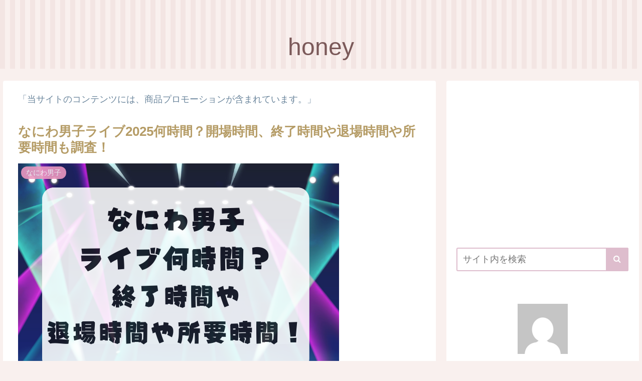

--- FILE ---
content_type: text/html; charset=UTF-8
request_url: https://honey82.com/naniwa-live-time
body_size: 39255
content:
<!doctype html>
<html lang="ja" prefix="og: https://ogp.me/ns#">

<head>
<script async src="https://pagead2.googlesyndication.com/pagead/js/adsbygoogle.js?client=ca-pub-8173598271440574"
     crossorigin="anonymous"></script>
<meta name="viewport" content="width=device-width,initial-scale=1.0">
<meta name="google-site-verification" content="tNOyO7AeatmsbkCgZ3WQzgvHx1jkVIp8NaBLNS_329o" />
<meta charset="utf-8">
<meta http-equiv="X-UA-Compatible" content="IE=edge">
<meta name="viewport" content="width=device-width, initial-scale=1.0, viewport-fit=cover"/>
<meta name="referrer" content="no-referrer-when-downgrade"/>

      
<!-- Global site tag (gtag.js) - Google Analytics -->
<script async src="https://www.googletagmanager.com/gtag/js?id=UA-207744848-1"></script>
<script>
  window.dataLayer = window.dataLayer || [];
  function gtag(){dataLayer.push(arguments);}
  gtag('js', new Date());

  gtag('config', 'UA-207744848-1');
</script>
<!-- /Global site tag (gtag.js) - Google Analytics -->

      
  <!-- preconnect dns-prefetch -->
<link rel="preconnect dns-prefetch" href="//www.googletagmanager.com">
<link rel="preconnect dns-prefetch" href="//www.google-analytics.com">
<link rel="preconnect dns-prefetch" href="//ajax.googleapis.com">
<link rel="preconnect dns-prefetch" href="//cdnjs.cloudflare.com">
<link rel="preconnect dns-prefetch" href="//pagead2.googlesyndication.com">
<link rel="preconnect dns-prefetch" href="//googleads.g.doubleclick.net">
<link rel="preconnect dns-prefetch" href="//tpc.googlesyndication.com">
<link rel="preconnect dns-prefetch" href="//ad.doubleclick.net">
<link rel="preconnect dns-prefetch" href="//www.gstatic.com">
<link rel="preconnect dns-prefetch" href="//cse.google.com">
<link rel="preconnect dns-prefetch" href="//fonts.gstatic.com">
<link rel="preconnect dns-prefetch" href="//fonts.googleapis.com">
<link rel="preconnect dns-prefetch" href="//cms.quantserve.com">
<link rel="preconnect dns-prefetch" href="//secure.gravatar.com">
<link rel="preconnect dns-prefetch" href="//cdn.syndication.twimg.com">
<link rel="preconnect dns-prefetch" href="//cdn.jsdelivr.net">
<link rel="preconnect dns-prefetch" href="//images-fe.ssl-images-amazon.com">
<link rel="preconnect dns-prefetch" href="//completion.amazon.com">
<link rel="preconnect dns-prefetch" href="//m.media-amazon.com">
<link rel="preconnect dns-prefetch" href="//i.moshimo.com">
<link rel="preconnect dns-prefetch" href="//aml.valuecommerce.com">
<link rel="preconnect dns-prefetch" href="//dalc.valuecommerce.com">
<link rel="preconnect dns-prefetch" href="//dalb.valuecommerce.com">

<!-- OGP -->
<meta property="og:type" content="article">
<meta property="og:description" content="【なにわ男子ライブツアー2025の公演時間「LIVE TOUR 2025 ‘BON BON VOYAGE’」は何時間？終了時間や退場時間や所要時間も調査！】を題して詳しくお届けいたします！なにわ男子ライブツアー2025「LIVE TOUR ">
<meta property="og:title" content="なにわ男子ライブ2025何時間？開場時間、終了時間や退場時間や所要時間も調査！">
<meta property="og:url" content="https://honey82.com/naniwa-live-time">
<meta property="og:image" content="https://honey82.com/wp-content/uploads/2024/04/名称未設定のデザイン-2024-06-03T160723.491.png">
<meta property="og:site_name" content="honey">
<meta property="og:locale" content="ja_JP">
<meta property="article:published_time" content="2025-06-09T10:00:07+09:00" />
<meta property="article:modified_time" content="2025-06-09T10:00:07+09:00" />
<meta property="article:section" content="なにわ男子">
<!-- /OGP -->

<!-- Twitter Card -->
<meta name="twitter:card" content="summary_large_image">
<meta property="twitter:description" content="【なにわ男子ライブツアー2025の公演時間「LIVE TOUR 2025 ‘BON BON VOYAGE’」は何時間？終了時間や退場時間や所要時間も調査！】を題して詳しくお届けいたします！なにわ男子ライブツアー2025「LIVE TOUR ">
<meta property="twitter:title" content="なにわ男子ライブ2025何時間？開場時間、終了時間や退場時間や所要時間も調査！">
<meta property="twitter:url" content="https://honey82.com/naniwa-live-time">
<meta name="twitter:image" content="https://honey82.com/wp-content/uploads/2024/04/名称未設定のデザイン-2024-06-03T160723.491.png">
<meta name="twitter:domain" content="honey82.com">
<!-- /Twitter Card -->

<!-- Search Engine Optimization by Rank Math - https://rankmath.com/ -->
<title>なにわ男子ライブ2025何時間？開場時間、終了時間や退場時間や所要時間も調査！ - honey</title>
<meta name="description" content="【なにわ男子ライブツアー2025の公演時間「LIVE TOUR 2025 ‘BON BON VOYAGE’」は何時間？終了時間や退場時間や所要時間も調査！】を題して詳しくお届けいたします！"/>
<meta name="robots" content="index, follow, max-snippet:-1, max-video-preview:-1, max-image-preview:large"/>
<link rel="canonical" href="https://honey82.com/naniwa-live-time" />
<meta property="og:locale" content="ja_JP" />
<meta property="og:type" content="article" />
<meta property="og:title" content="なにわ男子ライブ2025何時間？開場時間、終了時間や退場時間や所要時間も調査！ - honey" />
<meta property="og:description" content="【なにわ男子ライブツアー2025の公演時間「LIVE TOUR 2025 ‘BON BON VOYAGE’」は何時間？終了時間や退場時間や所要時間も調査！】を題して詳しくお届けいたします！" />
<meta property="og:url" content="https://honey82.com/naniwa-live-time" />
<meta property="og:site_name" content="honey" />
<meta property="article:section" content="なにわ男子" />
<meta property="og:updated_time" content="2025-06-09T10:26:11+09:00" />
<meta property="og:image" content="https://honey82.com/wp-content/uploads/2024/04/名称未設定のデザイン-2024-06-03T160723.491.png" />
<meta property="og:image:secure_url" content="https://honey82.com/wp-content/uploads/2024/04/名称未設定のデザイン-2024-06-03T160723.491.png" />
<meta property="og:image:width" content="640" />
<meta property="og:image:height" content="480" />
<meta property="og:image:alt" content="なにわ男子ライブ何時間？終了時間や退場時間や所要時間も調査！" />
<meta property="og:image:type" content="image/png" />
<meta property="article:published_time" content="2025-06-09T10:00:07+09:00" />
<meta property="article:modified_time" content="2025-06-09T10:26:11+09:00" />
<meta name="twitter:card" content="summary_large_image" />
<meta name="twitter:title" content="なにわ男子ライブ2025何時間？開場時間、終了時間や退場時間や所要時間も調査！ - honey" />
<meta name="twitter:description" content="【なにわ男子ライブツアー2025の公演時間「LIVE TOUR 2025 ‘BON BON VOYAGE’」は何時間？終了時間や退場時間や所要時間も調査！】を題して詳しくお届けいたします！" />
<meta name="twitter:image" content="https://honey82.com/wp-content/uploads/2024/04/名称未設定のデザイン-2024-06-03T160723.491.png" />
<meta name="twitter:label1" content="によって書かれた" />
<meta name="twitter:data1" content="misaki" />
<meta name="twitter:label2" content="読む時間" />
<meta name="twitter:data2" content="1分" />
<script type="application/ld+json" class="rank-math-schema">{"@context":"https://schema.org","@graph":[{"@type":["Person","Organization"],"@id":"https://honey82.com/#person","name":"honey"},{"@type":"WebSite","@id":"https://honey82.com/#website","url":"https://honey82.com","name":"honey","publisher":{"@id":"https://honey82.com/#person"},"inLanguage":"ja"},{"@type":"ImageObject","@id":"https://honey82.com/wp-content/uploads/2024/04/\u540d\u79f0\u672a\u8a2d\u5b9a\u306e\u30c7\u30b6\u30a4\u30f3-2024-06-03T160723.491.png","url":"https://honey82.com/wp-content/uploads/2024/04/\u540d\u79f0\u672a\u8a2d\u5b9a\u306e\u30c7\u30b6\u30a4\u30f3-2024-06-03T160723.491.png","width":"640","height":"480","caption":"\u306a\u306b\u308f\u7537\u5b50\u30e9\u30a4\u30d6\u4f55\u6642\u9593\uff1f\u7d42\u4e86\u6642\u9593\u3084\u9000\u5834\u6642\u9593\u3084\u6240\u8981\u6642\u9593\u3082\u8abf\u67fb\uff01","inLanguage":"ja"},{"@type":"WebPage","@id":"https://honey82.com/naniwa-live-time#webpage","url":"https://honey82.com/naniwa-live-time","name":"\u306a\u306b\u308f\u7537\u5b50\u30e9\u30a4\u30d62025\u4f55\u6642\u9593\uff1f\u958b\u5834\u6642\u9593\u3001\u7d42\u4e86\u6642\u9593\u3084\u9000\u5834\u6642\u9593\u3084\u6240\u8981\u6642\u9593\u3082\u8abf\u67fb\uff01 - honey","datePublished":"2025-06-09T10:00:07+09:00","dateModified":"2025-06-09T10:26:11+09:00","isPartOf":{"@id":"https://honey82.com/#website"},"primaryImageOfPage":{"@id":"https://honey82.com/wp-content/uploads/2024/04/\u540d\u79f0\u672a\u8a2d\u5b9a\u306e\u30c7\u30b6\u30a4\u30f3-2024-06-03T160723.491.png"},"inLanguage":"ja"},{"@type":"Person","@id":"https://honey82.com/author/misaki","name":"misaki","url":"https://honey82.com/author/misaki","image":{"@type":"ImageObject","@id":"https://secure.gravatar.com/avatar/b76270a63f3dca86c4d8f4dae030637829e9af76c76e8ca76a97fd066ca667eb?s=96&amp;d=mm&amp;r=g","url":"https://secure.gravatar.com/avatar/b76270a63f3dca86c4d8f4dae030637829e9af76c76e8ca76a97fd066ca667eb?s=96&amp;d=mm&amp;r=g","caption":"misaki","inLanguage":"ja"}},{"@type":"BlogPosting","headline":"\u306a\u306b\u308f\u7537\u5b50\u30e9\u30a4\u30d62025\u4f55\u6642\u9593\uff1f\u958b\u5834\u6642\u9593\u3001\u7d42\u4e86\u6642\u9593\u3084\u9000\u5834\u6642\u9593\u3084\u6240\u8981\u6642\u9593\u3082\u8abf\u67fb\uff01 - honey","datePublished":"2025-06-09T10:00:07+09:00","dateModified":"2025-06-09T10:26:11+09:00","articleSection":"\u306a\u306b\u308f\u7537\u5b50","author":{"@id":"https://honey82.com/author/misaki","name":"misaki"},"publisher":{"@id":"https://honey82.com/#person"},"description":"\u3010\u306a\u306b\u308f\u7537\u5b50\u30e9\u30a4\u30d6\u30c4\u30a2\u30fc2025\u306e\u516c\u6f14\u6642\u9593\u300cLIVE TOUR 2025 \u2018BON\u202fBON\u202fVOYAGE\u2019\u300d\u306f\u4f55\u6642\u9593\uff1f\u7d42\u4e86\u6642\u9593\u3084\u9000\u5834\u6642\u9593\u3084\u6240\u8981\u6642\u9593\u3082\u8abf\u67fb\uff01\u3011\u3092\u984c\u3057\u3066\u8a73\u3057\u304f\u304a\u5c4a\u3051\u3044\u305f\u3057\u307e\u3059\uff01","name":"\u306a\u306b\u308f\u7537\u5b50\u30e9\u30a4\u30d62025\u4f55\u6642\u9593\uff1f\u958b\u5834\u6642\u9593\u3001\u7d42\u4e86\u6642\u9593\u3084\u9000\u5834\u6642\u9593\u3084\u6240\u8981\u6642\u9593\u3082\u8abf\u67fb\uff01 - honey","@id":"https://honey82.com/naniwa-live-time#richSnippet","isPartOf":{"@id":"https://honey82.com/naniwa-live-time#webpage"},"image":{"@id":"https://honey82.com/wp-content/uploads/2024/04/\u540d\u79f0\u672a\u8a2d\u5b9a\u306e\u30c7\u30b6\u30a4\u30f3-2024-06-03T160723.491.png"},"inLanguage":"ja","mainEntityOfPage":{"@id":"https://honey82.com/naniwa-live-time#webpage"}}]}</script>
<!-- /Rank Math WordPress SEO プラグイン -->

<link rel='dns-prefetch' href='//ajax.googleapis.com' />
<link rel='dns-prefetch' href='//cdnjs.cloudflare.com' />
<link rel="alternate" type="application/rss+xml" title="honey &raquo; フィード" href="https://honey82.com/feed" />
<link rel="alternate" type="application/rss+xml" title="honey &raquo; コメントフィード" href="https://honey82.com/comments/feed" />
<link rel="alternate" type="application/rss+xml" title="honey &raquo; なにわ男子ライブ2025何時間？開場時間、終了時間や退場時間や所要時間も調査！ のコメントのフィード" href="https://honey82.com/naniwa-live-time/feed" />
<!-- honey82.com is managing ads with Advanced Ads 1.28.0 --><script id="honey-ready">
			window.advanced_ads_ready=function(e,a){a=a||"complete";var d=function(e){return"interactive"===a?"loading"!==e:"complete"===e};d(document.readyState)?e():document.addEventListener("readystatechange",(function(a){d(a.target.readyState)&&e()}),{once:"interactive"===a})},window.advanced_ads_ready_queue=window.advanced_ads_ready_queue||[];		</script>
		<style id='wp-img-auto-sizes-contain-inline-css'>
img:is([sizes=auto i],[sizes^="auto," i]){contain-intrinsic-size:3000px 1500px}
/*# sourceURL=wp-img-auto-sizes-contain-inline-css */
</style>
<link rel='stylesheet' id='cocoon-style-css' href='https://honey82.com/wp-content/themes/cocoon-master/style.css?ver=6.9&#038;fver=20211016121536' media='all' />
<link rel='stylesheet' id='cocoon-keyframes-css' href='https://honey82.com/wp-content/themes/cocoon-master/keyframes.css?ver=6.9&#038;fver=20211016121536' media='all' />
<link rel='stylesheet' id='font-awesome-style-css' href='https://honey82.com/wp-content/themes/cocoon-master/webfonts/fontawesome/css/font-awesome.min.css?ver=6.9&#038;fver=20211016121536' media='all' />
<link rel='stylesheet' id='icomoon-style-css' href='https://honey82.com/wp-content/themes/cocoon-master/webfonts/icomoon/style.css?ver=6.9&#038;fver=20211016121536' media='all' />
<link rel='stylesheet' id='baguettebox-style-css' href='https://honey82.com/wp-content/themes/cocoon-master/plugins/baguettebox/dist/baguetteBox.min.css?ver=6.9&#038;fver=20211016121536' media='all' />
<link rel='stylesheet' id='scrollhint-style-css' href='https://honey82.com/wp-content/themes/cocoon-master/plugins/scroll-hint-master/css/scroll-hint.css?ver=6.9&#038;fver=20211016121536' media='all' />
<link rel='stylesheet' id='cocoon-skin-style-css' href='https://honey82.com/wp-content/themes/cocoon-master/skins/maple-rose/style.css?ver=6.9&#038;fver=20211016121536' media='all' />
<style id='cocoon-skin-style-inline-css'>
.header{background-image:url(https://honey82.com/wp-content/uploads/2021/09/poppies-174276_1280-1.jpg)}.main{width:860px}.sidebar{width:376px}@media screen and (max-width:1280px){.wrap{width:auto}.main,.sidebar,.sidebar-left .main,.sidebar-left .sidebar{margin:0 .5%}.main{width:67.4%}.sidebar{padding:1.5%;width:30%}.entry-card-thumb{width:38%}.entry-card-content{margin-left:40%}}body::after{content:url(https://honey82.com/wp-content/themes/cocoon-master/lib/analytics/access.php?post_id=36919&post_type=post)!important;visibility:hidden;position:absolute;bottom:0;right:0;width:1px;height:1px;overflow:hidden;display:inline!important}.toc-checkbox{display:none}.toc-content{visibility:hidden;height:0;opacity:.2;transition:all .5s ease-out}.toc-checkbox:checked~.toc-content{visibility:visible;padding-top:.6em;height:100%;opacity:1}.toc-title::after{content:'[開く]';margin-left:.5em;cursor:pointer;font-size:.8em}.toc-title:hover::after{text-decoration:underline}.toc-checkbox:checked+.toc-title::after{content:'[閉じる]'}#respond{display:none}.entry-content>*,.demo .entry-content p{line-height:1.8}.entry-content>*,.article p,.demo .entry-content p,.article dl,.article ul,.article ol,.article blockquote,.article pre,.article table,.article .toc,.body .article,.body .column-wrap,.body .new-entry-cards,.body .popular-entry-cards,.body .navi-entry-cards,.body .box-menus,.body .ranking-item,.body .rss-entry-cards,.body .widget,.body .author-box,.body .blogcard-wrap,.body .login-user-only,.body .information-box,.body .question-box,.body .alert-box,.body .information,.body .question,.body .alert,.body .memo-box,.body .comment-box,.body .common-icon-box,.body .blank-box,.body .button-block,.body .micro-bottom,.body .caption-box,.body .tab-caption-box,.body .label-box,.body .toggle-wrap,.body .wp-block-image,.body .booklink-box,.body .kaerebalink-box,.body .tomarebalink-box,.body .product-item-box,.body .speech-wrap,.body .wp-block-categories,.body .wp-block-archives,.body .wp-block-archives-dropdown,.body .wp-block-calendar,.body .ad-area,.body .wp-block-gallery,.body .wp-block-audio,.body .wp-block-cover,.body .wp-block-file,.body .wp-block-media-text,.body .wp-block-video,.body .wp-block-buttons,.body .wp-block-columns,.body .wp-block-separator,.body .components-placeholder,.body .wp-block-search,.body .wp-block-social-links,.body .timeline-box,.body .blogcard-type,.body .btn-wrap,.body .btn-wrap a,.body .block-box,.body .wp-block-embed,.body .wp-block-group,.body .wp-block-table,.body .scrollable-table,.body .wp-block-separator,.body .wp-block,.body .video-container,.comment-area,.related-entries,.pager-post-navi,.comment-respond,.is-root-container>*,[data-type="core/freeform"]{margin-bottom:1.8em}.article h2,.article h3,.article h4,.article h5,.article h6{margin-bottom:1.62em}@media screen and (max-width:480px){.body,.menu-content{font-size:16px}}@media screen and (max-width:781px){.wp-block-column{margin-bottom:1.8em}}@media screen and (max-width:599px){.column-wrap>div{margin-bottom:1.8em}}.article h2,.article h3,.article h4,.article h5,.article h6{margin-top:2.4em}.article .micro-top{margin-bottom:.36em}.article .micro-bottom{margin-top:-1.62em}.article .micro-balloon{margin-bottom:.9em}.article .micro-bottom.micro-balloon{margin-top:-1.26em}.blank-box.bb-key-color{border-color:#19448e}.iic-key-color li::before{color:#19448e}.blank-box.bb-tab.bb-key-color::before{background-color:#19448e}.tb-key-color .toggle-button{border:1px solid #19448e;background:#19448e;color:#fff}.tb-key-color .toggle-button::before{color:#ccc}.tb-key-color .toggle-checkbox:checked~.toggle-content{border-color:#19448e}.cb-key-color.caption-box{border-color:#19448e}.cb-key-color .caption-box-label{background-color:#19448e;color:#fff}.tcb-key-color .tab-caption-box-label{background-color:#19448e;color:#fff}.tcb-key-color .tab-caption-box-content{border-color:#19448e}.lb-key-color .label-box-content{border-color:#19448e}.mc-key-color{background-color:#19448e;color:#fff;border:0}.mc-key-color.micro-bottom::after{border-bottom-color:#19448e;border-top-color:transparent}.mc-key-color::before{border-top-color:transparent;border-bottom-color:transparent}.mc-key-color::after{border-top-color:#19448e}.btn-key-color,.btn-wrap.btn-wrap-key-color>a{background-color:#19448e}.has-text-color.has-key-color-color{color:#19448e}.has-background.has-key-color-background-color{background-color:#19448e}.body.article,body#tinymce.wp-editor{background-color:#fff}.body.article,.editor-post-title__block .editor-post-title__input,body#tinymce.wp-editor{color:#333}html .body .has-key-color-background-color{background-color:#19448e}html .body .has-key-color-color{color:#19448e}html .body .has-key-color-border-color{border-color:#19448e}html .body .btn-wrap.has-key-color-background-color>a{background-color:#19448e}html .body .btn-wrap.has-key-color-color>a{color:#19448e}html .body .btn-wrap.has-key-color-border-color>a{border-color:#19448e}html .body .bb-tab.has-key-color-border-color .bb-label{background-color:#19448e}html .body .toggle-wrap.has-key-color-border-color .toggle-button{background-color:#19448e}html .body .toggle-wrap.has-key-color-border-color .toggle-button,.toggle-wrap.has-key-color-border-color .toggle-content{border-color:#19448e}html .body .iconlist-box.has-key-color-icon-color li::before{color:#19448e}html .body .micro-balloon.has-key-color-color{color:#19448e}html .body .micro-balloon.has-key-color-background-color{background-color:#19448e;border-color:transparent}html .body .micro-balloon.has-key-color-background-color.micro-bottom::after{border-bottom-color:#19448e;border-top-color:transparent}html .body .micro-balloon.has-key-color-background-color::before{border-top-color:transparent;border-bottom-color:transparent}html .body .micro-balloon.has-key-color-background-color::after{border-top-color:#19448e}html .body .micro-balloon.has-border-color.has-key-color-border-color{border-color:#19448e}html .body .micro-balloon.micro-top.has-key-color-border-color::before{border-top-color:#19448e}html .body .micro-balloon.micro-bottom.has-key-color-border-color::before{border-bottom-color:#19448e}html .body .caption-box.has-key-color-border-color .box-label{background-color:#19448e}html .body .tab-caption-box.has-key-color-border-color .box-label{background-color:#19448e}html .body .tab-caption-box.has-key-color-border-color .box-content{border-color:#19448e}html .body .tab-caption-box.has-key-color-background-color .box-content{background-color:#19448e}html .body .label-box.has-key-color-border-color .box-content{border-color:#19448e}html .body .label-box.has-key-color-background-color .box-content{background-color:#19448e}html .body .speech-balloon.has-key-color-background-color{background-color:#19448e}html .body .speech-balloon.has-text-color.has-key-color-color{color:#19448e}html .body .speech-balloon.has-key-color-border-color{border-color:#19448e}html .body .sbp-l .speech-balloon.has-key-color-border-color::before{border-right-color:#19448e}html .body .sbp-r .speech-balloon.has-key-color-border-color::before{border-left-color:#19448e}html .body .sbp-l .speech-balloon.has-key-color-background-color::after{border-right-color:#19448e}html .body .sbp-r .speech-balloon.has-key-color-background-color::after{border-left-color:#19448e}html .body .sbs-line.sbp-r .speech-balloon.has-key-color-background-color{background-color:#19448e}html .body .sbs-line.sbp-r .speech-balloon.has-key-color-border-color{border-color:#19448e}html .body .speech-wraphtml .body .sbs-think .speech-balloon.has-key-color-border-color::before,html .body .speech-wrap.sbs-think .speech-balloon.has-key-color-border-color::after{border-color:#19448e}html .body .sbs-think .speech-balloon.has-key-color-background-color::before,html .body .sbs-think .speech-balloon.has-key-color-background-color::after{background-color:#19448e}html .body .sbs-think .speech-balloon.has-key-color-border-color::before{border-color:#19448e}html .body .timeline-box.has-key-color-point-color .timeline-item::before{background-color:#19448e}html .body .has-key-color-question-color .faq-question-label{color:#19448e}html .body .has-key-color-answer-color .faq-answer-label{color:#19448e}html .body .is-style-square.has-key-color-question-color .faq-question-label{color:#fff;background-color:#19448e}html .body .is-style-square.has-key-color-answer-color .faq-answer-label{color:#fff;background-color:#19448e}html .body .has-red-background-color{background-color:#e60033}html .body .has-red-color{color:#e60033}html .body .has-red-border-color{border-color:#e60033}html .body .btn-wrap.has-red-background-color>a{background-color:#e60033}html .body .btn-wrap.has-red-color>a{color:#e60033}html .body .btn-wrap.has-red-border-color>a{border-color:#e60033}html .body .bb-tab.has-red-border-color .bb-label{background-color:#e60033}html .body .toggle-wrap.has-red-border-color .toggle-button{background-color:#e60033}html .body .toggle-wrap.has-red-border-color .toggle-button,.toggle-wrap.has-red-border-color .toggle-content{border-color:#e60033}html .body .iconlist-box.has-red-icon-color li::before{color:#e60033}html .body .micro-balloon.has-red-color{color:#e60033}html .body .micro-balloon.has-red-background-color{background-color:#e60033;border-color:transparent}html .body .micro-balloon.has-red-background-color.micro-bottom::after{border-bottom-color:#e60033;border-top-color:transparent}html .body .micro-balloon.has-red-background-color::before{border-top-color:transparent;border-bottom-color:transparent}html .body .micro-balloon.has-red-background-color::after{border-top-color:#e60033}html .body .micro-balloon.has-border-color.has-red-border-color{border-color:#e60033}html .body .micro-balloon.micro-top.has-red-border-color::before{border-top-color:#e60033}html .body .micro-balloon.micro-bottom.has-red-border-color::before{border-bottom-color:#e60033}html .body .caption-box.has-red-border-color .box-label{background-color:#e60033}html .body .tab-caption-box.has-red-border-color .box-label{background-color:#e60033}html .body .tab-caption-box.has-red-border-color .box-content{border-color:#e60033}html .body .tab-caption-box.has-red-background-color .box-content{background-color:#e60033}html .body .label-box.has-red-border-color .box-content{border-color:#e60033}html .body .label-box.has-red-background-color .box-content{background-color:#e60033}html .body .speech-balloon.has-red-background-color{background-color:#e60033}html .body .speech-balloon.has-text-color.has-red-color{color:#e60033}html .body .speech-balloon.has-red-border-color{border-color:#e60033}html .body .sbp-l .speech-balloon.has-red-border-color::before{border-right-color:#e60033}html .body .sbp-r .speech-balloon.has-red-border-color::before{border-left-color:#e60033}html .body .sbp-l .speech-balloon.has-red-background-color::after{border-right-color:#e60033}html .body .sbp-r .speech-balloon.has-red-background-color::after{border-left-color:#e60033}html .body .sbs-line.sbp-r .speech-balloon.has-red-background-color{background-color:#e60033}html .body .sbs-line.sbp-r .speech-balloon.has-red-border-color{border-color:#e60033}html .body .speech-wraphtml .body .sbs-think .speech-balloon.has-red-border-color::before,html .body .speech-wrap.sbs-think .speech-balloon.has-red-border-color::after{border-color:#e60033}html .body .sbs-think .speech-balloon.has-red-background-color::before,html .body .sbs-think .speech-balloon.has-red-background-color::after{background-color:#e60033}html .body .sbs-think .speech-balloon.has-red-border-color::before{border-color:#e60033}html .body .timeline-box.has-red-point-color .timeline-item::before{background-color:#e60033}html .body .has-red-question-color .faq-question-label{color:#e60033}html .body .has-red-answer-color .faq-answer-label{color:#e60033}html .body .is-style-square.has-red-question-color .faq-question-label{color:#fff;background-color:#e60033}html .body .is-style-square.has-red-answer-color .faq-answer-label{color:#fff;background-color:#e60033}html .body .has-pink-background-color{background-color:#e95295}html .body .has-pink-color{color:#e95295}html .body .has-pink-border-color{border-color:#e95295}html .body .btn-wrap.has-pink-background-color>a{background-color:#e95295}html .body .btn-wrap.has-pink-color>a{color:#e95295}html .body .btn-wrap.has-pink-border-color>a{border-color:#e95295}html .body .bb-tab.has-pink-border-color .bb-label{background-color:#e95295}html .body .toggle-wrap.has-pink-border-color .toggle-button{background-color:#e95295}html .body .toggle-wrap.has-pink-border-color .toggle-button,.toggle-wrap.has-pink-border-color .toggle-content{border-color:#e95295}html .body .iconlist-box.has-pink-icon-color li::before{color:#e95295}html .body .micro-balloon.has-pink-color{color:#e95295}html .body .micro-balloon.has-pink-background-color{background-color:#e95295;border-color:transparent}html .body .micro-balloon.has-pink-background-color.micro-bottom::after{border-bottom-color:#e95295;border-top-color:transparent}html .body .micro-balloon.has-pink-background-color::before{border-top-color:transparent;border-bottom-color:transparent}html .body .micro-balloon.has-pink-background-color::after{border-top-color:#e95295}html .body .micro-balloon.has-border-color.has-pink-border-color{border-color:#e95295}html .body .micro-balloon.micro-top.has-pink-border-color::before{border-top-color:#e95295}html .body .micro-balloon.micro-bottom.has-pink-border-color::before{border-bottom-color:#e95295}html .body .caption-box.has-pink-border-color .box-label{background-color:#e95295}html .body .tab-caption-box.has-pink-border-color .box-label{background-color:#e95295}html .body .tab-caption-box.has-pink-border-color .box-content{border-color:#e95295}html .body .tab-caption-box.has-pink-background-color .box-content{background-color:#e95295}html .body .label-box.has-pink-border-color .box-content{border-color:#e95295}html .body .label-box.has-pink-background-color .box-content{background-color:#e95295}html .body .speech-balloon.has-pink-background-color{background-color:#e95295}html .body .speech-balloon.has-text-color.has-pink-color{color:#e95295}html .body .speech-balloon.has-pink-border-color{border-color:#e95295}html .body .sbp-l .speech-balloon.has-pink-border-color::before{border-right-color:#e95295}html .body .sbp-r .speech-balloon.has-pink-border-color::before{border-left-color:#e95295}html .body .sbp-l .speech-balloon.has-pink-background-color::after{border-right-color:#e95295}html .body .sbp-r .speech-balloon.has-pink-background-color::after{border-left-color:#e95295}html .body .sbs-line.sbp-r .speech-balloon.has-pink-background-color{background-color:#e95295}html .body .sbs-line.sbp-r .speech-balloon.has-pink-border-color{border-color:#e95295}html .body .speech-wraphtml .body .sbs-think .speech-balloon.has-pink-border-color::before,html .body .speech-wrap.sbs-think .speech-balloon.has-pink-border-color::after{border-color:#e95295}html .body .sbs-think .speech-balloon.has-pink-background-color::before,html .body .sbs-think .speech-balloon.has-pink-background-color::after{background-color:#e95295}html .body .sbs-think .speech-balloon.has-pink-border-color::before{border-color:#e95295}html .body .timeline-box.has-pink-point-color .timeline-item::before{background-color:#e95295}html .body .has-pink-question-color .faq-question-label{color:#e95295}html .body .has-pink-answer-color .faq-answer-label{color:#e95295}html .body .is-style-square.has-pink-question-color .faq-question-label{color:#fff;background-color:#e95295}html .body .is-style-square.has-pink-answer-color .faq-answer-label{color:#fff;background-color:#e95295}html .body .has-purple-background-color{background-color:#884898}html .body .has-purple-color{color:#884898}html .body .has-purple-border-color{border-color:#884898}html .body .btn-wrap.has-purple-background-color>a{background-color:#884898}html .body .btn-wrap.has-purple-color>a{color:#884898}html .body .btn-wrap.has-purple-border-color>a{border-color:#884898}html .body .bb-tab.has-purple-border-color .bb-label{background-color:#884898}html .body .toggle-wrap.has-purple-border-color .toggle-button{background-color:#884898}html .body .toggle-wrap.has-purple-border-color .toggle-button,.toggle-wrap.has-purple-border-color .toggle-content{border-color:#884898}html .body .iconlist-box.has-purple-icon-color li::before{color:#884898}html .body .micro-balloon.has-purple-color{color:#884898}html .body .micro-balloon.has-purple-background-color{background-color:#884898;border-color:transparent}html .body .micro-balloon.has-purple-background-color.micro-bottom::after{border-bottom-color:#884898;border-top-color:transparent}html .body .micro-balloon.has-purple-background-color::before{border-top-color:transparent;border-bottom-color:transparent}html .body .micro-balloon.has-purple-background-color::after{border-top-color:#884898}html .body .micro-balloon.has-border-color.has-purple-border-color{border-color:#884898}html .body .micro-balloon.micro-top.has-purple-border-color::before{border-top-color:#884898}html .body .micro-balloon.micro-bottom.has-purple-border-color::before{border-bottom-color:#884898}html .body .caption-box.has-purple-border-color .box-label{background-color:#884898}html .body .tab-caption-box.has-purple-border-color .box-label{background-color:#884898}html .body .tab-caption-box.has-purple-border-color .box-content{border-color:#884898}html .body .tab-caption-box.has-purple-background-color .box-content{background-color:#884898}html .body .label-box.has-purple-border-color .box-content{border-color:#884898}html .body .label-box.has-purple-background-color .box-content{background-color:#884898}html .body .speech-balloon.has-purple-background-color{background-color:#884898}html .body .speech-balloon.has-text-color.has-purple-color{color:#884898}html .body .speech-balloon.has-purple-border-color{border-color:#884898}html .body .sbp-l .speech-balloon.has-purple-border-color::before{border-right-color:#884898}html .body .sbp-r .speech-balloon.has-purple-border-color::before{border-left-color:#884898}html .body .sbp-l .speech-balloon.has-purple-background-color::after{border-right-color:#884898}html .body .sbp-r .speech-balloon.has-purple-background-color::after{border-left-color:#884898}html .body .sbs-line.sbp-r .speech-balloon.has-purple-background-color{background-color:#884898}html .body .sbs-line.sbp-r .speech-balloon.has-purple-border-color{border-color:#884898}html .body .speech-wraphtml .body .sbs-think .speech-balloon.has-purple-border-color::before,html .body .speech-wrap.sbs-think .speech-balloon.has-purple-border-color::after{border-color:#884898}html .body .sbs-think .speech-balloon.has-purple-background-color::before,html .body .sbs-think .speech-balloon.has-purple-background-color::after{background-color:#884898}html .body .sbs-think .speech-balloon.has-purple-border-color::before{border-color:#884898}html .body .timeline-box.has-purple-point-color .timeline-item::before{background-color:#884898}html .body .has-purple-question-color .faq-question-label{color:#884898}html .body .has-purple-answer-color .faq-answer-label{color:#884898}html .body .is-style-square.has-purple-question-color .faq-question-label{color:#fff;background-color:#884898}html .body .is-style-square.has-purple-answer-color .faq-answer-label{color:#fff;background-color:#884898}html .body .has-deep-background-color{background-color:#55295b}html .body .has-deep-color{color:#55295b}html .body .has-deep-border-color{border-color:#55295b}html .body .btn-wrap.has-deep-background-color>a{background-color:#55295b}html .body .btn-wrap.has-deep-color>a{color:#55295b}html .body .btn-wrap.has-deep-border-color>a{border-color:#55295b}html .body .bb-tab.has-deep-border-color .bb-label{background-color:#55295b}html .body .toggle-wrap.has-deep-border-color .toggle-button{background-color:#55295b}html .body .toggle-wrap.has-deep-border-color .toggle-button,.toggle-wrap.has-deep-border-color .toggle-content{border-color:#55295b}html .body .iconlist-box.has-deep-icon-color li::before{color:#55295b}html .body .micro-balloon.has-deep-color{color:#55295b}html .body .micro-balloon.has-deep-background-color{background-color:#55295b;border-color:transparent}html .body .micro-balloon.has-deep-background-color.micro-bottom::after{border-bottom-color:#55295b;border-top-color:transparent}html .body .micro-balloon.has-deep-background-color::before{border-top-color:transparent;border-bottom-color:transparent}html .body .micro-balloon.has-deep-background-color::after{border-top-color:#55295b}html .body .micro-balloon.has-border-color.has-deep-border-color{border-color:#55295b}html .body .micro-balloon.micro-top.has-deep-border-color::before{border-top-color:#55295b}html .body .micro-balloon.micro-bottom.has-deep-border-color::before{border-bottom-color:#55295b}html .body .caption-box.has-deep-border-color .box-label{background-color:#55295b}html .body .tab-caption-box.has-deep-border-color .box-label{background-color:#55295b}html .body .tab-caption-box.has-deep-border-color .box-content{border-color:#55295b}html .body .tab-caption-box.has-deep-background-color .box-content{background-color:#55295b}html .body .label-box.has-deep-border-color .box-content{border-color:#55295b}html .body .label-box.has-deep-background-color .box-content{background-color:#55295b}html .body .speech-balloon.has-deep-background-color{background-color:#55295b}html .body .speech-balloon.has-text-color.has-deep-color{color:#55295b}html .body .speech-balloon.has-deep-border-color{border-color:#55295b}html .body .sbp-l .speech-balloon.has-deep-border-color::before{border-right-color:#55295b}html .body .sbp-r .speech-balloon.has-deep-border-color::before{border-left-color:#55295b}html .body .sbp-l .speech-balloon.has-deep-background-color::after{border-right-color:#55295b}html .body .sbp-r .speech-balloon.has-deep-background-color::after{border-left-color:#55295b}html .body .sbs-line.sbp-r .speech-balloon.has-deep-background-color{background-color:#55295b}html .body .sbs-line.sbp-r .speech-balloon.has-deep-border-color{border-color:#55295b}html .body .speech-wraphtml .body .sbs-think .speech-balloon.has-deep-border-color::before,html .body .speech-wrap.sbs-think .speech-balloon.has-deep-border-color::after{border-color:#55295b}html .body .sbs-think .speech-balloon.has-deep-background-color::before,html .body .sbs-think .speech-balloon.has-deep-background-color::after{background-color:#55295b}html .body .sbs-think .speech-balloon.has-deep-border-color::before{border-color:#55295b}html .body .timeline-box.has-deep-point-color .timeline-item::before{background-color:#55295b}html .body .has-deep-question-color .faq-question-label{color:#55295b}html .body .has-deep-answer-color .faq-answer-label{color:#55295b}html .body .is-style-square.has-deep-question-color .faq-question-label{color:#fff;background-color:#55295b}html .body .is-style-square.has-deep-answer-color .faq-answer-label{color:#fff;background-color:#55295b}html .body .has-indigo-background-color{background-color:#1e50a2}html .body .has-indigo-color{color:#1e50a2}html .body .has-indigo-border-color{border-color:#1e50a2}html .body .btn-wrap.has-indigo-background-color>a{background-color:#1e50a2}html .body .btn-wrap.has-indigo-color>a{color:#1e50a2}html .body .btn-wrap.has-indigo-border-color>a{border-color:#1e50a2}html .body .bb-tab.has-indigo-border-color .bb-label{background-color:#1e50a2}html .body .toggle-wrap.has-indigo-border-color .toggle-button{background-color:#1e50a2}html .body .toggle-wrap.has-indigo-border-color .toggle-button,.toggle-wrap.has-indigo-border-color .toggle-content{border-color:#1e50a2}html .body .iconlist-box.has-indigo-icon-color li::before{color:#1e50a2}html .body .micro-balloon.has-indigo-color{color:#1e50a2}html .body .micro-balloon.has-indigo-background-color{background-color:#1e50a2;border-color:transparent}html .body .micro-balloon.has-indigo-background-color.micro-bottom::after{border-bottom-color:#1e50a2;border-top-color:transparent}html .body .micro-balloon.has-indigo-background-color::before{border-top-color:transparent;border-bottom-color:transparent}html .body .micro-balloon.has-indigo-background-color::after{border-top-color:#1e50a2}html .body .micro-balloon.has-border-color.has-indigo-border-color{border-color:#1e50a2}html .body .micro-balloon.micro-top.has-indigo-border-color::before{border-top-color:#1e50a2}html .body .micro-balloon.micro-bottom.has-indigo-border-color::before{border-bottom-color:#1e50a2}html .body .caption-box.has-indigo-border-color .box-label{background-color:#1e50a2}html .body .tab-caption-box.has-indigo-border-color .box-label{background-color:#1e50a2}html .body .tab-caption-box.has-indigo-border-color .box-content{border-color:#1e50a2}html .body .tab-caption-box.has-indigo-background-color .box-content{background-color:#1e50a2}html .body .label-box.has-indigo-border-color .box-content{border-color:#1e50a2}html .body .label-box.has-indigo-background-color .box-content{background-color:#1e50a2}html .body .speech-balloon.has-indigo-background-color{background-color:#1e50a2}html .body .speech-balloon.has-text-color.has-indigo-color{color:#1e50a2}html .body .speech-balloon.has-indigo-border-color{border-color:#1e50a2}html .body .sbp-l .speech-balloon.has-indigo-border-color::before{border-right-color:#1e50a2}html .body .sbp-r .speech-balloon.has-indigo-border-color::before{border-left-color:#1e50a2}html .body .sbp-l .speech-balloon.has-indigo-background-color::after{border-right-color:#1e50a2}html .body .sbp-r .speech-balloon.has-indigo-background-color::after{border-left-color:#1e50a2}html .body .sbs-line.sbp-r .speech-balloon.has-indigo-background-color{background-color:#1e50a2}html .body .sbs-line.sbp-r .speech-balloon.has-indigo-border-color{border-color:#1e50a2}html .body .speech-wraphtml .body .sbs-think .speech-balloon.has-indigo-border-color::before,html .body .speech-wrap.sbs-think .speech-balloon.has-indigo-border-color::after{border-color:#1e50a2}html .body .sbs-think .speech-balloon.has-indigo-background-color::before,html .body .sbs-think .speech-balloon.has-indigo-background-color::after{background-color:#1e50a2}html .body .sbs-think .speech-balloon.has-indigo-border-color::before{border-color:#1e50a2}html .body .timeline-box.has-indigo-point-color .timeline-item::before{background-color:#1e50a2}html .body .has-indigo-question-color .faq-question-label{color:#1e50a2}html .body .has-indigo-answer-color .faq-answer-label{color:#1e50a2}html .body .is-style-square.has-indigo-question-color .faq-question-label{color:#fff;background-color:#1e50a2}html .body .is-style-square.has-indigo-answer-color .faq-answer-label{color:#fff;background-color:#1e50a2}html .body .has-blue-background-color{background-color:#0095d9}html .body .has-blue-color{color:#0095d9}html .body .has-blue-border-color{border-color:#0095d9}html .body .btn-wrap.has-blue-background-color>a{background-color:#0095d9}html .body .btn-wrap.has-blue-color>a{color:#0095d9}html .body .btn-wrap.has-blue-border-color>a{border-color:#0095d9}html .body .bb-tab.has-blue-border-color .bb-label{background-color:#0095d9}html .body .toggle-wrap.has-blue-border-color .toggle-button{background-color:#0095d9}html .body .toggle-wrap.has-blue-border-color .toggle-button,.toggle-wrap.has-blue-border-color .toggle-content{border-color:#0095d9}html .body .iconlist-box.has-blue-icon-color li::before{color:#0095d9}html .body .micro-balloon.has-blue-color{color:#0095d9}html .body .micro-balloon.has-blue-background-color{background-color:#0095d9;border-color:transparent}html .body .micro-balloon.has-blue-background-color.micro-bottom::after{border-bottom-color:#0095d9;border-top-color:transparent}html .body .micro-balloon.has-blue-background-color::before{border-top-color:transparent;border-bottom-color:transparent}html .body .micro-balloon.has-blue-background-color::after{border-top-color:#0095d9}html .body .micro-balloon.has-border-color.has-blue-border-color{border-color:#0095d9}html .body .micro-balloon.micro-top.has-blue-border-color::before{border-top-color:#0095d9}html .body .micro-balloon.micro-bottom.has-blue-border-color::before{border-bottom-color:#0095d9}html .body .caption-box.has-blue-border-color .box-label{background-color:#0095d9}html .body .tab-caption-box.has-blue-border-color .box-label{background-color:#0095d9}html .body .tab-caption-box.has-blue-border-color .box-content{border-color:#0095d9}html .body .tab-caption-box.has-blue-background-color .box-content{background-color:#0095d9}html .body .label-box.has-blue-border-color .box-content{border-color:#0095d9}html .body .label-box.has-blue-background-color .box-content{background-color:#0095d9}html .body .speech-balloon.has-blue-background-color{background-color:#0095d9}html .body .speech-balloon.has-text-color.has-blue-color{color:#0095d9}html .body .speech-balloon.has-blue-border-color{border-color:#0095d9}html .body .sbp-l .speech-balloon.has-blue-border-color::before{border-right-color:#0095d9}html .body .sbp-r .speech-balloon.has-blue-border-color::before{border-left-color:#0095d9}html .body .sbp-l .speech-balloon.has-blue-background-color::after{border-right-color:#0095d9}html .body .sbp-r .speech-balloon.has-blue-background-color::after{border-left-color:#0095d9}html .body .sbs-line.sbp-r .speech-balloon.has-blue-background-color{background-color:#0095d9}html .body .sbs-line.sbp-r .speech-balloon.has-blue-border-color{border-color:#0095d9}html .body .speech-wraphtml .body .sbs-think .speech-balloon.has-blue-border-color::before,html .body .speech-wrap.sbs-think .speech-balloon.has-blue-border-color::after{border-color:#0095d9}html .body .sbs-think .speech-balloon.has-blue-background-color::before,html .body .sbs-think .speech-balloon.has-blue-background-color::after{background-color:#0095d9}html .body .sbs-think .speech-balloon.has-blue-border-color::before{border-color:#0095d9}html .body .timeline-box.has-blue-point-color .timeline-item::before{background-color:#0095d9}html .body .has-blue-question-color .faq-question-label{color:#0095d9}html .body .has-blue-answer-color .faq-answer-label{color:#0095d9}html .body .is-style-square.has-blue-question-color .faq-question-label{color:#fff;background-color:#0095d9}html .body .is-style-square.has-blue-answer-color .faq-answer-label{color:#fff;background-color:#0095d9}html .body .has-light-blue-background-color{background-color:#2ca9e1}html .body .has-light-blue-color{color:#2ca9e1}html .body .has-light-blue-border-color{border-color:#2ca9e1}html .body .btn-wrap.has-light-blue-background-color>a{background-color:#2ca9e1}html .body .btn-wrap.has-light-blue-color>a{color:#2ca9e1}html .body .btn-wrap.has-light-blue-border-color>a{border-color:#2ca9e1}html .body .bb-tab.has-light-blue-border-color .bb-label{background-color:#2ca9e1}html .body .toggle-wrap.has-light-blue-border-color .toggle-button{background-color:#2ca9e1}html .body .toggle-wrap.has-light-blue-border-color .toggle-button,.toggle-wrap.has-light-blue-border-color .toggle-content{border-color:#2ca9e1}html .body .iconlist-box.has-light-blue-icon-color li::before{color:#2ca9e1}html .body .micro-balloon.has-light-blue-color{color:#2ca9e1}html .body .micro-balloon.has-light-blue-background-color{background-color:#2ca9e1;border-color:transparent}html .body .micro-balloon.has-light-blue-background-color.micro-bottom::after{border-bottom-color:#2ca9e1;border-top-color:transparent}html .body .micro-balloon.has-light-blue-background-color::before{border-top-color:transparent;border-bottom-color:transparent}html .body .micro-balloon.has-light-blue-background-color::after{border-top-color:#2ca9e1}html .body .micro-balloon.has-border-color.has-light-blue-border-color{border-color:#2ca9e1}html .body .micro-balloon.micro-top.has-light-blue-border-color::before{border-top-color:#2ca9e1}html .body .micro-balloon.micro-bottom.has-light-blue-border-color::before{border-bottom-color:#2ca9e1}html .body .caption-box.has-light-blue-border-color .box-label{background-color:#2ca9e1}html .body .tab-caption-box.has-light-blue-border-color .box-label{background-color:#2ca9e1}html .body .tab-caption-box.has-light-blue-border-color .box-content{border-color:#2ca9e1}html .body .tab-caption-box.has-light-blue-background-color .box-content{background-color:#2ca9e1}html .body .label-box.has-light-blue-border-color .box-content{border-color:#2ca9e1}html .body .label-box.has-light-blue-background-color .box-content{background-color:#2ca9e1}html .body .speech-balloon.has-light-blue-background-color{background-color:#2ca9e1}html .body .speech-balloon.has-text-color.has-light-blue-color{color:#2ca9e1}html .body .speech-balloon.has-light-blue-border-color{border-color:#2ca9e1}html .body .sbp-l .speech-balloon.has-light-blue-border-color::before{border-right-color:#2ca9e1}html .body .sbp-r .speech-balloon.has-light-blue-border-color::before{border-left-color:#2ca9e1}html .body .sbp-l .speech-balloon.has-light-blue-background-color::after{border-right-color:#2ca9e1}html .body .sbp-r .speech-balloon.has-light-blue-background-color::after{border-left-color:#2ca9e1}html .body .sbs-line.sbp-r .speech-balloon.has-light-blue-background-color{background-color:#2ca9e1}html .body .sbs-line.sbp-r .speech-balloon.has-light-blue-border-color{border-color:#2ca9e1}html .body .speech-wraphtml .body .sbs-think .speech-balloon.has-light-blue-border-color::before,html .body .speech-wrap.sbs-think .speech-balloon.has-light-blue-border-color::after{border-color:#2ca9e1}html .body .sbs-think .speech-balloon.has-light-blue-background-color::before,html .body .sbs-think .speech-balloon.has-light-blue-background-color::after{background-color:#2ca9e1}html .body .sbs-think .speech-balloon.has-light-blue-border-color::before{border-color:#2ca9e1}html .body .timeline-box.has-light-blue-point-color .timeline-item::before{background-color:#2ca9e1}html .body .has-light-blue-question-color .faq-question-label{color:#2ca9e1}html .body .has-light-blue-answer-color .faq-answer-label{color:#2ca9e1}html .body .is-style-square.has-light-blue-question-color .faq-question-label{color:#fff;background-color:#2ca9e1}html .body .is-style-square.has-light-blue-answer-color .faq-answer-label{color:#fff;background-color:#2ca9e1}html .body .has-cyan-background-color{background-color:#00a3af}html .body .has-cyan-color{color:#00a3af}html .body .has-cyan-border-color{border-color:#00a3af}html .body .btn-wrap.has-cyan-background-color>a{background-color:#00a3af}html .body .btn-wrap.has-cyan-color>a{color:#00a3af}html .body .btn-wrap.has-cyan-border-color>a{border-color:#00a3af}html .body .bb-tab.has-cyan-border-color .bb-label{background-color:#00a3af}html .body .toggle-wrap.has-cyan-border-color .toggle-button{background-color:#00a3af}html .body .toggle-wrap.has-cyan-border-color .toggle-button,.toggle-wrap.has-cyan-border-color .toggle-content{border-color:#00a3af}html .body .iconlist-box.has-cyan-icon-color li::before{color:#00a3af}html .body .micro-balloon.has-cyan-color{color:#00a3af}html .body .micro-balloon.has-cyan-background-color{background-color:#00a3af;border-color:transparent}html .body .micro-balloon.has-cyan-background-color.micro-bottom::after{border-bottom-color:#00a3af;border-top-color:transparent}html .body .micro-balloon.has-cyan-background-color::before{border-top-color:transparent;border-bottom-color:transparent}html .body .micro-balloon.has-cyan-background-color::after{border-top-color:#00a3af}html .body .micro-balloon.has-border-color.has-cyan-border-color{border-color:#00a3af}html .body .micro-balloon.micro-top.has-cyan-border-color::before{border-top-color:#00a3af}html .body .micro-balloon.micro-bottom.has-cyan-border-color::before{border-bottom-color:#00a3af}html .body .caption-box.has-cyan-border-color .box-label{background-color:#00a3af}html .body .tab-caption-box.has-cyan-border-color .box-label{background-color:#00a3af}html .body .tab-caption-box.has-cyan-border-color .box-content{border-color:#00a3af}html .body .tab-caption-box.has-cyan-background-color .box-content{background-color:#00a3af}html .body .label-box.has-cyan-border-color .box-content{border-color:#00a3af}html .body .label-box.has-cyan-background-color .box-content{background-color:#00a3af}html .body .speech-balloon.has-cyan-background-color{background-color:#00a3af}html .body .speech-balloon.has-text-color.has-cyan-color{color:#00a3af}html .body .speech-balloon.has-cyan-border-color{border-color:#00a3af}html .body .sbp-l .speech-balloon.has-cyan-border-color::before{border-right-color:#00a3af}html .body .sbp-r .speech-balloon.has-cyan-border-color::before{border-left-color:#00a3af}html .body .sbp-l .speech-balloon.has-cyan-background-color::after{border-right-color:#00a3af}html .body .sbp-r .speech-balloon.has-cyan-background-color::after{border-left-color:#00a3af}html .body .sbs-line.sbp-r .speech-balloon.has-cyan-background-color{background-color:#00a3af}html .body .sbs-line.sbp-r .speech-balloon.has-cyan-border-color{border-color:#00a3af}html .body .speech-wraphtml .body .sbs-think .speech-balloon.has-cyan-border-color::before,html .body .speech-wrap.sbs-think .speech-balloon.has-cyan-border-color::after{border-color:#00a3af}html .body .sbs-think .speech-balloon.has-cyan-background-color::before,html .body .sbs-think .speech-balloon.has-cyan-background-color::after{background-color:#00a3af}html .body .sbs-think .speech-balloon.has-cyan-border-color::before{border-color:#00a3af}html .body .timeline-box.has-cyan-point-color .timeline-item::before{background-color:#00a3af}html .body .has-cyan-question-color .faq-question-label{color:#00a3af}html .body .has-cyan-answer-color .faq-answer-label{color:#00a3af}html .body .is-style-square.has-cyan-question-color .faq-question-label{color:#fff;background-color:#00a3af}html .body .is-style-square.has-cyan-answer-color .faq-answer-label{color:#fff;background-color:#00a3af}html .body .has-teal-background-color{background-color:#007b43}html .body .has-teal-color{color:#007b43}html .body .has-teal-border-color{border-color:#007b43}html .body .btn-wrap.has-teal-background-color>a{background-color:#007b43}html .body .btn-wrap.has-teal-color>a{color:#007b43}html .body .btn-wrap.has-teal-border-color>a{border-color:#007b43}html .body .bb-tab.has-teal-border-color .bb-label{background-color:#007b43}html .body .toggle-wrap.has-teal-border-color .toggle-button{background-color:#007b43}html .body .toggle-wrap.has-teal-border-color .toggle-button,.toggle-wrap.has-teal-border-color .toggle-content{border-color:#007b43}html .body .iconlist-box.has-teal-icon-color li::before{color:#007b43}html .body .micro-balloon.has-teal-color{color:#007b43}html .body .micro-balloon.has-teal-background-color{background-color:#007b43;border-color:transparent}html .body .micro-balloon.has-teal-background-color.micro-bottom::after{border-bottom-color:#007b43;border-top-color:transparent}html .body .micro-balloon.has-teal-background-color::before{border-top-color:transparent;border-bottom-color:transparent}html .body .micro-balloon.has-teal-background-color::after{border-top-color:#007b43}html .body .micro-balloon.has-border-color.has-teal-border-color{border-color:#007b43}html .body .micro-balloon.micro-top.has-teal-border-color::before{border-top-color:#007b43}html .body .micro-balloon.micro-bottom.has-teal-border-color::before{border-bottom-color:#007b43}html .body .caption-box.has-teal-border-color .box-label{background-color:#007b43}html .body .tab-caption-box.has-teal-border-color .box-label{background-color:#007b43}html .body .tab-caption-box.has-teal-border-color .box-content{border-color:#007b43}html .body .tab-caption-box.has-teal-background-color .box-content{background-color:#007b43}html .body .label-box.has-teal-border-color .box-content{border-color:#007b43}html .body .label-box.has-teal-background-color .box-content{background-color:#007b43}html .body .speech-balloon.has-teal-background-color{background-color:#007b43}html .body .speech-balloon.has-text-color.has-teal-color{color:#007b43}html .body .speech-balloon.has-teal-border-color{border-color:#007b43}html .body .sbp-l .speech-balloon.has-teal-border-color::before{border-right-color:#007b43}html .body .sbp-r .speech-balloon.has-teal-border-color::before{border-left-color:#007b43}html .body .sbp-l .speech-balloon.has-teal-background-color::after{border-right-color:#007b43}html .body .sbp-r .speech-balloon.has-teal-background-color::after{border-left-color:#007b43}html .body .sbs-line.sbp-r .speech-balloon.has-teal-background-color{background-color:#007b43}html .body .sbs-line.sbp-r .speech-balloon.has-teal-border-color{border-color:#007b43}html .body .speech-wraphtml .body .sbs-think .speech-balloon.has-teal-border-color::before,html .body .speech-wrap.sbs-think .speech-balloon.has-teal-border-color::after{border-color:#007b43}html .body .sbs-think .speech-balloon.has-teal-background-color::before,html .body .sbs-think .speech-balloon.has-teal-background-color::after{background-color:#007b43}html .body .sbs-think .speech-balloon.has-teal-border-color::before{border-color:#007b43}html .body .timeline-box.has-teal-point-color .timeline-item::before{background-color:#007b43}html .body .has-teal-question-color .faq-question-label{color:#007b43}html .body .has-teal-answer-color .faq-answer-label{color:#007b43}html .body .is-style-square.has-teal-question-color .faq-question-label{color:#fff;background-color:#007b43}html .body .is-style-square.has-teal-answer-color .faq-answer-label{color:#fff;background-color:#007b43}html .body .has-green-background-color{background-color:#3eb370}html .body .has-green-color{color:#3eb370}html .body .has-green-border-color{border-color:#3eb370}html .body .btn-wrap.has-green-background-color>a{background-color:#3eb370}html .body .btn-wrap.has-green-color>a{color:#3eb370}html .body .btn-wrap.has-green-border-color>a{border-color:#3eb370}html .body .bb-tab.has-green-border-color .bb-label{background-color:#3eb370}html .body .toggle-wrap.has-green-border-color .toggle-button{background-color:#3eb370}html .body .toggle-wrap.has-green-border-color .toggle-button,.toggle-wrap.has-green-border-color .toggle-content{border-color:#3eb370}html .body .iconlist-box.has-green-icon-color li::before{color:#3eb370}html .body .micro-balloon.has-green-color{color:#3eb370}html .body .micro-balloon.has-green-background-color{background-color:#3eb370;border-color:transparent}html .body .micro-balloon.has-green-background-color.micro-bottom::after{border-bottom-color:#3eb370;border-top-color:transparent}html .body .micro-balloon.has-green-background-color::before{border-top-color:transparent;border-bottom-color:transparent}html .body .micro-balloon.has-green-background-color::after{border-top-color:#3eb370}html .body .micro-balloon.has-border-color.has-green-border-color{border-color:#3eb370}html .body .micro-balloon.micro-top.has-green-border-color::before{border-top-color:#3eb370}html .body .micro-balloon.micro-bottom.has-green-border-color::before{border-bottom-color:#3eb370}html .body .caption-box.has-green-border-color .box-label{background-color:#3eb370}html .body .tab-caption-box.has-green-border-color .box-label{background-color:#3eb370}html .body .tab-caption-box.has-green-border-color .box-content{border-color:#3eb370}html .body .tab-caption-box.has-green-background-color .box-content{background-color:#3eb370}html .body .label-box.has-green-border-color .box-content{border-color:#3eb370}html .body .label-box.has-green-background-color .box-content{background-color:#3eb370}html .body .speech-balloon.has-green-background-color{background-color:#3eb370}html .body .speech-balloon.has-text-color.has-green-color{color:#3eb370}html .body .speech-balloon.has-green-border-color{border-color:#3eb370}html .body .sbp-l .speech-balloon.has-green-border-color::before{border-right-color:#3eb370}html .body .sbp-r .speech-balloon.has-green-border-color::before{border-left-color:#3eb370}html .body .sbp-l .speech-balloon.has-green-background-color::after{border-right-color:#3eb370}html .body .sbp-r .speech-balloon.has-green-background-color::after{border-left-color:#3eb370}html .body .sbs-line.sbp-r .speech-balloon.has-green-background-color{background-color:#3eb370}html .body .sbs-line.sbp-r .speech-balloon.has-green-border-color{border-color:#3eb370}html .body .speech-wraphtml .body .sbs-think .speech-balloon.has-green-border-color::before,html .body .speech-wrap.sbs-think .speech-balloon.has-green-border-color::after{border-color:#3eb370}html .body .sbs-think .speech-balloon.has-green-background-color::before,html .body .sbs-think .speech-balloon.has-green-background-color::after{background-color:#3eb370}html .body .sbs-think .speech-balloon.has-green-border-color::before{border-color:#3eb370}html .body .timeline-box.has-green-point-color .timeline-item::before{background-color:#3eb370}html .body .has-green-question-color .faq-question-label{color:#3eb370}html .body .has-green-answer-color .faq-answer-label{color:#3eb370}html .body .is-style-square.has-green-question-color .faq-question-label{color:#fff;background-color:#3eb370}html .body .is-style-square.has-green-answer-color .faq-answer-label{color:#fff;background-color:#3eb370}html .body .has-light-green-background-color{background-color:#8bc34a}html .body .has-light-green-color{color:#8bc34a}html .body .has-light-green-border-color{border-color:#8bc34a}html .body .btn-wrap.has-light-green-background-color>a{background-color:#8bc34a}html .body .btn-wrap.has-light-green-color>a{color:#8bc34a}html .body .btn-wrap.has-light-green-border-color>a{border-color:#8bc34a}html .body .bb-tab.has-light-green-border-color .bb-label{background-color:#8bc34a}html .body .toggle-wrap.has-light-green-border-color .toggle-button{background-color:#8bc34a}html .body .toggle-wrap.has-light-green-border-color .toggle-button,.toggle-wrap.has-light-green-border-color .toggle-content{border-color:#8bc34a}html .body .iconlist-box.has-light-green-icon-color li::before{color:#8bc34a}html .body .micro-balloon.has-light-green-color{color:#8bc34a}html .body .micro-balloon.has-light-green-background-color{background-color:#8bc34a;border-color:transparent}html .body .micro-balloon.has-light-green-background-color.micro-bottom::after{border-bottom-color:#8bc34a;border-top-color:transparent}html .body .micro-balloon.has-light-green-background-color::before{border-top-color:transparent;border-bottom-color:transparent}html .body .micro-balloon.has-light-green-background-color::after{border-top-color:#8bc34a}html .body .micro-balloon.has-border-color.has-light-green-border-color{border-color:#8bc34a}html .body .micro-balloon.micro-top.has-light-green-border-color::before{border-top-color:#8bc34a}html .body .micro-balloon.micro-bottom.has-light-green-border-color::before{border-bottom-color:#8bc34a}html .body .caption-box.has-light-green-border-color .box-label{background-color:#8bc34a}html .body .tab-caption-box.has-light-green-border-color .box-label{background-color:#8bc34a}html .body .tab-caption-box.has-light-green-border-color .box-content{border-color:#8bc34a}html .body .tab-caption-box.has-light-green-background-color .box-content{background-color:#8bc34a}html .body .label-box.has-light-green-border-color .box-content{border-color:#8bc34a}html .body .label-box.has-light-green-background-color .box-content{background-color:#8bc34a}html .body .speech-balloon.has-light-green-background-color{background-color:#8bc34a}html .body .speech-balloon.has-text-color.has-light-green-color{color:#8bc34a}html .body .speech-balloon.has-light-green-border-color{border-color:#8bc34a}html .body .sbp-l .speech-balloon.has-light-green-border-color::before{border-right-color:#8bc34a}html .body .sbp-r .speech-balloon.has-light-green-border-color::before{border-left-color:#8bc34a}html .body .sbp-l .speech-balloon.has-light-green-background-color::after{border-right-color:#8bc34a}html .body .sbp-r .speech-balloon.has-light-green-background-color::after{border-left-color:#8bc34a}html .body .sbs-line.sbp-r .speech-balloon.has-light-green-background-color{background-color:#8bc34a}html .body .sbs-line.sbp-r .speech-balloon.has-light-green-border-color{border-color:#8bc34a}html .body .speech-wraphtml .body .sbs-think .speech-balloon.has-light-green-border-color::before,html .body .speech-wrap.sbs-think .speech-balloon.has-light-green-border-color::after{border-color:#8bc34a}html .body .sbs-think .speech-balloon.has-light-green-background-color::before,html .body .sbs-think .speech-balloon.has-light-green-background-color::after{background-color:#8bc34a}html .body .sbs-think .speech-balloon.has-light-green-border-color::before{border-color:#8bc34a}html .body .timeline-box.has-light-green-point-color .timeline-item::before{background-color:#8bc34a}html .body .has-light-green-question-color .faq-question-label{color:#8bc34a}html .body .has-light-green-answer-color .faq-answer-label{color:#8bc34a}html .body .is-style-square.has-light-green-question-color .faq-question-label{color:#fff;background-color:#8bc34a}html .body .is-style-square.has-light-green-answer-color .faq-answer-label{color:#fff;background-color:#8bc34a}html .body .has-lime-background-color{background-color:#c3d825}html .body .has-lime-color{color:#c3d825}html .body .has-lime-border-color{border-color:#c3d825}html .body .btn-wrap.has-lime-background-color>a{background-color:#c3d825}html .body .btn-wrap.has-lime-color>a{color:#c3d825}html .body .btn-wrap.has-lime-border-color>a{border-color:#c3d825}html .body .bb-tab.has-lime-border-color .bb-label{background-color:#c3d825}html .body .toggle-wrap.has-lime-border-color .toggle-button{background-color:#c3d825}html .body .toggle-wrap.has-lime-border-color .toggle-button,.toggle-wrap.has-lime-border-color .toggle-content{border-color:#c3d825}html .body .iconlist-box.has-lime-icon-color li::before{color:#c3d825}html .body .micro-balloon.has-lime-color{color:#c3d825}html .body .micro-balloon.has-lime-background-color{background-color:#c3d825;border-color:transparent}html .body .micro-balloon.has-lime-background-color.micro-bottom::after{border-bottom-color:#c3d825;border-top-color:transparent}html .body .micro-balloon.has-lime-background-color::before{border-top-color:transparent;border-bottom-color:transparent}html .body .micro-balloon.has-lime-background-color::after{border-top-color:#c3d825}html .body .micro-balloon.has-border-color.has-lime-border-color{border-color:#c3d825}html .body .micro-balloon.micro-top.has-lime-border-color::before{border-top-color:#c3d825}html .body .micro-balloon.micro-bottom.has-lime-border-color::before{border-bottom-color:#c3d825}html .body .caption-box.has-lime-border-color .box-label{background-color:#c3d825}html .body .tab-caption-box.has-lime-border-color .box-label{background-color:#c3d825}html .body .tab-caption-box.has-lime-border-color .box-content{border-color:#c3d825}html .body .tab-caption-box.has-lime-background-color .box-content{background-color:#c3d825}html .body .label-box.has-lime-border-color .box-content{border-color:#c3d825}html .body .label-box.has-lime-background-color .box-content{background-color:#c3d825}html .body .speech-balloon.has-lime-background-color{background-color:#c3d825}html .body .speech-balloon.has-text-color.has-lime-color{color:#c3d825}html .body .speech-balloon.has-lime-border-color{border-color:#c3d825}html .body .sbp-l .speech-balloon.has-lime-border-color::before{border-right-color:#c3d825}html .body .sbp-r .speech-balloon.has-lime-border-color::before{border-left-color:#c3d825}html .body .sbp-l .speech-balloon.has-lime-background-color::after{border-right-color:#c3d825}html .body .sbp-r .speech-balloon.has-lime-background-color::after{border-left-color:#c3d825}html .body .sbs-line.sbp-r .speech-balloon.has-lime-background-color{background-color:#c3d825}html .body .sbs-line.sbp-r .speech-balloon.has-lime-border-color{border-color:#c3d825}html .body .speech-wraphtml .body .sbs-think .speech-balloon.has-lime-border-color::before,html .body .speech-wrap.sbs-think .speech-balloon.has-lime-border-color::after{border-color:#c3d825}html .body .sbs-think .speech-balloon.has-lime-background-color::before,html .body .sbs-think .speech-balloon.has-lime-background-color::after{background-color:#c3d825}html .body .sbs-think .speech-balloon.has-lime-border-color::before{border-color:#c3d825}html .body .timeline-box.has-lime-point-color .timeline-item::before{background-color:#c3d825}html .body .has-lime-question-color .faq-question-label{color:#c3d825}html .body .has-lime-answer-color .faq-answer-label{color:#c3d825}html .body .is-style-square.has-lime-question-color .faq-question-label{color:#fff;background-color:#c3d825}html .body .is-style-square.has-lime-answer-color .faq-answer-label{color:#fff;background-color:#c3d825}html .body .has-yellow-background-color{background-color:#ffd900}html .body .has-yellow-color{color:#ffd900}html .body .has-yellow-border-color{border-color:#ffd900}html .body .btn-wrap.has-yellow-background-color>a{background-color:#ffd900}html .body .btn-wrap.has-yellow-color>a{color:#ffd900}html .body .btn-wrap.has-yellow-border-color>a{border-color:#ffd900}html .body .bb-tab.has-yellow-border-color .bb-label{background-color:#ffd900}html .body .toggle-wrap.has-yellow-border-color .toggle-button{background-color:#ffd900}html .body .toggle-wrap.has-yellow-border-color .toggle-button,.toggle-wrap.has-yellow-border-color .toggle-content{border-color:#ffd900}html .body .iconlist-box.has-yellow-icon-color li::before{color:#ffd900}html .body .micro-balloon.has-yellow-color{color:#ffd900}html .body .micro-balloon.has-yellow-background-color{background-color:#ffd900;border-color:transparent}html .body .micro-balloon.has-yellow-background-color.micro-bottom::after{border-bottom-color:#ffd900;border-top-color:transparent}html .body .micro-balloon.has-yellow-background-color::before{border-top-color:transparent;border-bottom-color:transparent}html .body .micro-balloon.has-yellow-background-color::after{border-top-color:#ffd900}html .body .micro-balloon.has-border-color.has-yellow-border-color{border-color:#ffd900}html .body .micro-balloon.micro-top.has-yellow-border-color::before{border-top-color:#ffd900}html .body .micro-balloon.micro-bottom.has-yellow-border-color::before{border-bottom-color:#ffd900}html .body .caption-box.has-yellow-border-color .box-label{background-color:#ffd900}html .body .tab-caption-box.has-yellow-border-color .box-label{background-color:#ffd900}html .body .tab-caption-box.has-yellow-border-color .box-content{border-color:#ffd900}html .body .tab-caption-box.has-yellow-background-color .box-content{background-color:#ffd900}html .body .label-box.has-yellow-border-color .box-content{border-color:#ffd900}html .body .label-box.has-yellow-background-color .box-content{background-color:#ffd900}html .body .speech-balloon.has-yellow-background-color{background-color:#ffd900}html .body .speech-balloon.has-text-color.has-yellow-color{color:#ffd900}html .body .speech-balloon.has-yellow-border-color{border-color:#ffd900}html .body .sbp-l .speech-balloon.has-yellow-border-color::before{border-right-color:#ffd900}html .body .sbp-r .speech-balloon.has-yellow-border-color::before{border-left-color:#ffd900}html .body .sbp-l .speech-balloon.has-yellow-background-color::after{border-right-color:#ffd900}html .body .sbp-r .speech-balloon.has-yellow-background-color::after{border-left-color:#ffd900}html .body .sbs-line.sbp-r .speech-balloon.has-yellow-background-color{background-color:#ffd900}html .body .sbs-line.sbp-r .speech-balloon.has-yellow-border-color{border-color:#ffd900}html .body .speech-wraphtml .body .sbs-think .speech-balloon.has-yellow-border-color::before,html .body .speech-wrap.sbs-think .speech-balloon.has-yellow-border-color::after{border-color:#ffd900}html .body .sbs-think .speech-balloon.has-yellow-background-color::before,html .body .sbs-think .speech-balloon.has-yellow-background-color::after{background-color:#ffd900}html .body .sbs-think .speech-balloon.has-yellow-border-color::before{border-color:#ffd900}html .body .timeline-box.has-yellow-point-color .timeline-item::before{background-color:#ffd900}html .body .has-yellow-question-color .faq-question-label{color:#ffd900}html .body .has-yellow-answer-color .faq-answer-label{color:#ffd900}html .body .is-style-square.has-yellow-question-color .faq-question-label{color:#fff;background-color:#ffd900}html .body .is-style-square.has-yellow-answer-color .faq-answer-label{color:#fff;background-color:#ffd900}html .body .has-amber-background-color{background-color:#ffc107}html .body .has-amber-color{color:#ffc107}html .body .has-amber-border-color{border-color:#ffc107}html .body .btn-wrap.has-amber-background-color>a{background-color:#ffc107}html .body .btn-wrap.has-amber-color>a{color:#ffc107}html .body .btn-wrap.has-amber-border-color>a{border-color:#ffc107}html .body .bb-tab.has-amber-border-color .bb-label{background-color:#ffc107}html .body .toggle-wrap.has-amber-border-color .toggle-button{background-color:#ffc107}html .body .toggle-wrap.has-amber-border-color .toggle-button,.toggle-wrap.has-amber-border-color .toggle-content{border-color:#ffc107}html .body .iconlist-box.has-amber-icon-color li::before{color:#ffc107}html .body .micro-balloon.has-amber-color{color:#ffc107}html .body .micro-balloon.has-amber-background-color{background-color:#ffc107;border-color:transparent}html .body .micro-balloon.has-amber-background-color.micro-bottom::after{border-bottom-color:#ffc107;border-top-color:transparent}html .body .micro-balloon.has-amber-background-color::before{border-top-color:transparent;border-bottom-color:transparent}html .body .micro-balloon.has-amber-background-color::after{border-top-color:#ffc107}html .body .micro-balloon.has-border-color.has-amber-border-color{border-color:#ffc107}html .body .micro-balloon.micro-top.has-amber-border-color::before{border-top-color:#ffc107}html .body .micro-balloon.micro-bottom.has-amber-border-color::before{border-bottom-color:#ffc107}html .body .caption-box.has-amber-border-color .box-label{background-color:#ffc107}html .body .tab-caption-box.has-amber-border-color .box-label{background-color:#ffc107}html .body .tab-caption-box.has-amber-border-color .box-content{border-color:#ffc107}html .body .tab-caption-box.has-amber-background-color .box-content{background-color:#ffc107}html .body .label-box.has-amber-border-color .box-content{border-color:#ffc107}html .body .label-box.has-amber-background-color .box-content{background-color:#ffc107}html .body .speech-balloon.has-amber-background-color{background-color:#ffc107}html .body .speech-balloon.has-text-color.has-amber-color{color:#ffc107}html .body .speech-balloon.has-amber-border-color{border-color:#ffc107}html .body .sbp-l .speech-balloon.has-amber-border-color::before{border-right-color:#ffc107}html .body .sbp-r .speech-balloon.has-amber-border-color::before{border-left-color:#ffc107}html .body .sbp-l .speech-balloon.has-amber-background-color::after{border-right-color:#ffc107}html .body .sbp-r .speech-balloon.has-amber-background-color::after{border-left-color:#ffc107}html .body .sbs-line.sbp-r .speech-balloon.has-amber-background-color{background-color:#ffc107}html .body .sbs-line.sbp-r .speech-balloon.has-amber-border-color{border-color:#ffc107}html .body .speech-wraphtml .body .sbs-think .speech-balloon.has-amber-border-color::before,html .body .speech-wrap.sbs-think .speech-balloon.has-amber-border-color::after{border-color:#ffc107}html .body .sbs-think .speech-balloon.has-amber-background-color::before,html .body .sbs-think .speech-balloon.has-amber-background-color::after{background-color:#ffc107}html .body .sbs-think .speech-balloon.has-amber-border-color::before{border-color:#ffc107}html .body .timeline-box.has-amber-point-color .timeline-item::before{background-color:#ffc107}html .body .has-amber-question-color .faq-question-label{color:#ffc107}html .body .has-amber-answer-color .faq-answer-label{color:#ffc107}html .body .is-style-square.has-amber-question-color .faq-question-label{color:#fff;background-color:#ffc107}html .body .is-style-square.has-amber-answer-color .faq-answer-label{color:#fff;background-color:#ffc107}html .body .has-orange-background-color{background-color:#f39800}html .body .has-orange-color{color:#f39800}html .body .has-orange-border-color{border-color:#f39800}html .body .btn-wrap.has-orange-background-color>a{background-color:#f39800}html .body .btn-wrap.has-orange-color>a{color:#f39800}html .body .btn-wrap.has-orange-border-color>a{border-color:#f39800}html .body .bb-tab.has-orange-border-color .bb-label{background-color:#f39800}html .body .toggle-wrap.has-orange-border-color .toggle-button{background-color:#f39800}html .body .toggle-wrap.has-orange-border-color .toggle-button,.toggle-wrap.has-orange-border-color .toggle-content{border-color:#f39800}html .body .iconlist-box.has-orange-icon-color li::before{color:#f39800}html .body .micro-balloon.has-orange-color{color:#f39800}html .body .micro-balloon.has-orange-background-color{background-color:#f39800;border-color:transparent}html .body .micro-balloon.has-orange-background-color.micro-bottom::after{border-bottom-color:#f39800;border-top-color:transparent}html .body .micro-balloon.has-orange-background-color::before{border-top-color:transparent;border-bottom-color:transparent}html .body .micro-balloon.has-orange-background-color::after{border-top-color:#f39800}html .body .micro-balloon.has-border-color.has-orange-border-color{border-color:#f39800}html .body .micro-balloon.micro-top.has-orange-border-color::before{border-top-color:#f39800}html .body .micro-balloon.micro-bottom.has-orange-border-color::before{border-bottom-color:#f39800}html .body .caption-box.has-orange-border-color .box-label{background-color:#f39800}html .body .tab-caption-box.has-orange-border-color .box-label{background-color:#f39800}html .body .tab-caption-box.has-orange-border-color .box-content{border-color:#f39800}html .body .tab-caption-box.has-orange-background-color .box-content{background-color:#f39800}html .body .label-box.has-orange-border-color .box-content{border-color:#f39800}html .body .label-box.has-orange-background-color .box-content{background-color:#f39800}html .body .speech-balloon.has-orange-background-color{background-color:#f39800}html .body .speech-balloon.has-text-color.has-orange-color{color:#f39800}html .body .speech-balloon.has-orange-border-color{border-color:#f39800}html .body .sbp-l .speech-balloon.has-orange-border-color::before{border-right-color:#f39800}html .body .sbp-r .speech-balloon.has-orange-border-color::before{border-left-color:#f39800}html .body .sbp-l .speech-balloon.has-orange-background-color::after{border-right-color:#f39800}html .body .sbp-r .speech-balloon.has-orange-background-color::after{border-left-color:#f39800}html .body .sbs-line.sbp-r .speech-balloon.has-orange-background-color{background-color:#f39800}html .body .sbs-line.sbp-r .speech-balloon.has-orange-border-color{border-color:#f39800}html .body .speech-wraphtml .body .sbs-think .speech-balloon.has-orange-border-color::before,html .body .speech-wrap.sbs-think .speech-balloon.has-orange-border-color::after{border-color:#f39800}html .body .sbs-think .speech-balloon.has-orange-background-color::before,html .body .sbs-think .speech-balloon.has-orange-background-color::after{background-color:#f39800}html .body .sbs-think .speech-balloon.has-orange-border-color::before{border-color:#f39800}html .body .timeline-box.has-orange-point-color .timeline-item::before{background-color:#f39800}html .body .has-orange-question-color .faq-question-label{color:#f39800}html .body .has-orange-answer-color .faq-answer-label{color:#f39800}html .body .is-style-square.has-orange-question-color .faq-question-label{color:#fff;background-color:#f39800}html .body .is-style-square.has-orange-answer-color .faq-answer-label{color:#fff;background-color:#f39800}html .body .has-deep-orange-background-color{background-color:#ea5506}html .body .has-deep-orange-color{color:#ea5506}html .body .has-deep-orange-border-color{border-color:#ea5506}html .body .btn-wrap.has-deep-orange-background-color>a{background-color:#ea5506}html .body .btn-wrap.has-deep-orange-color>a{color:#ea5506}html .body .btn-wrap.has-deep-orange-border-color>a{border-color:#ea5506}html .body .bb-tab.has-deep-orange-border-color .bb-label{background-color:#ea5506}html .body .toggle-wrap.has-deep-orange-border-color .toggle-button{background-color:#ea5506}html .body .toggle-wrap.has-deep-orange-border-color .toggle-button,.toggle-wrap.has-deep-orange-border-color .toggle-content{border-color:#ea5506}html .body .iconlist-box.has-deep-orange-icon-color li::before{color:#ea5506}html .body .micro-balloon.has-deep-orange-color{color:#ea5506}html .body .micro-balloon.has-deep-orange-background-color{background-color:#ea5506;border-color:transparent}html .body .micro-balloon.has-deep-orange-background-color.micro-bottom::after{border-bottom-color:#ea5506;border-top-color:transparent}html .body .micro-balloon.has-deep-orange-background-color::before{border-top-color:transparent;border-bottom-color:transparent}html .body .micro-balloon.has-deep-orange-background-color::after{border-top-color:#ea5506}html .body .micro-balloon.has-border-color.has-deep-orange-border-color{border-color:#ea5506}html .body .micro-balloon.micro-top.has-deep-orange-border-color::before{border-top-color:#ea5506}html .body .micro-balloon.micro-bottom.has-deep-orange-border-color::before{border-bottom-color:#ea5506}html .body .caption-box.has-deep-orange-border-color .box-label{background-color:#ea5506}html .body .tab-caption-box.has-deep-orange-border-color .box-label{background-color:#ea5506}html .body .tab-caption-box.has-deep-orange-border-color .box-content{border-color:#ea5506}html .body .tab-caption-box.has-deep-orange-background-color .box-content{background-color:#ea5506}html .body .label-box.has-deep-orange-border-color .box-content{border-color:#ea5506}html .body .label-box.has-deep-orange-background-color .box-content{background-color:#ea5506}html .body .speech-balloon.has-deep-orange-background-color{background-color:#ea5506}html .body .speech-balloon.has-text-color.has-deep-orange-color{color:#ea5506}html .body .speech-balloon.has-deep-orange-border-color{border-color:#ea5506}html .body .sbp-l .speech-balloon.has-deep-orange-border-color::before{border-right-color:#ea5506}html .body .sbp-r .speech-balloon.has-deep-orange-border-color::before{border-left-color:#ea5506}html .body .sbp-l .speech-balloon.has-deep-orange-background-color::after{border-right-color:#ea5506}html .body .sbp-r .speech-balloon.has-deep-orange-background-color::after{border-left-color:#ea5506}html .body .sbs-line.sbp-r .speech-balloon.has-deep-orange-background-color{background-color:#ea5506}html .body .sbs-line.sbp-r .speech-balloon.has-deep-orange-border-color{border-color:#ea5506}html .body .speech-wraphtml .body .sbs-think .speech-balloon.has-deep-orange-border-color::before,html .body .speech-wrap.sbs-think .speech-balloon.has-deep-orange-border-color::after{border-color:#ea5506}html .body .sbs-think .speech-balloon.has-deep-orange-background-color::before,html .body .sbs-think .speech-balloon.has-deep-orange-background-color::after{background-color:#ea5506}html .body .sbs-think .speech-balloon.has-deep-orange-border-color::before{border-color:#ea5506}html .body .timeline-box.has-deep-orange-point-color .timeline-item::before{background-color:#ea5506}html .body .has-deep-orange-question-color .faq-question-label{color:#ea5506}html .body .has-deep-orange-answer-color .faq-answer-label{color:#ea5506}html .body .is-style-square.has-deep-orange-question-color .faq-question-label{color:#fff;background-color:#ea5506}html .body .is-style-square.has-deep-orange-answer-color .faq-answer-label{color:#fff;background-color:#ea5506}html .body .has-brown-background-color{background-color:#954e2a}html .body .has-brown-color{color:#954e2a}html .body .has-brown-border-color{border-color:#954e2a}html .body .btn-wrap.has-brown-background-color>a{background-color:#954e2a}html .body .btn-wrap.has-brown-color>a{color:#954e2a}html .body .btn-wrap.has-brown-border-color>a{border-color:#954e2a}html .body .bb-tab.has-brown-border-color .bb-label{background-color:#954e2a}html .body .toggle-wrap.has-brown-border-color .toggle-button{background-color:#954e2a}html .body .toggle-wrap.has-brown-border-color .toggle-button,.toggle-wrap.has-brown-border-color .toggle-content{border-color:#954e2a}html .body .iconlist-box.has-brown-icon-color li::before{color:#954e2a}html .body .micro-balloon.has-brown-color{color:#954e2a}html .body .micro-balloon.has-brown-background-color{background-color:#954e2a;border-color:transparent}html .body .micro-balloon.has-brown-background-color.micro-bottom::after{border-bottom-color:#954e2a;border-top-color:transparent}html .body .micro-balloon.has-brown-background-color::before{border-top-color:transparent;border-bottom-color:transparent}html .body .micro-balloon.has-brown-background-color::after{border-top-color:#954e2a}html .body .micro-balloon.has-border-color.has-brown-border-color{border-color:#954e2a}html .body .micro-balloon.micro-top.has-brown-border-color::before{border-top-color:#954e2a}html .body .micro-balloon.micro-bottom.has-brown-border-color::before{border-bottom-color:#954e2a}html .body .caption-box.has-brown-border-color .box-label{background-color:#954e2a}html .body .tab-caption-box.has-brown-border-color .box-label{background-color:#954e2a}html .body .tab-caption-box.has-brown-border-color .box-content{border-color:#954e2a}html .body .tab-caption-box.has-brown-background-color .box-content{background-color:#954e2a}html .body .label-box.has-brown-border-color .box-content{border-color:#954e2a}html .body .label-box.has-brown-background-color .box-content{background-color:#954e2a}html .body .speech-balloon.has-brown-background-color{background-color:#954e2a}html .body .speech-balloon.has-text-color.has-brown-color{color:#954e2a}html .body .speech-balloon.has-brown-border-color{border-color:#954e2a}html .body .sbp-l .speech-balloon.has-brown-border-color::before{border-right-color:#954e2a}html .body .sbp-r .speech-balloon.has-brown-border-color::before{border-left-color:#954e2a}html .body .sbp-l .speech-balloon.has-brown-background-color::after{border-right-color:#954e2a}html .body .sbp-r .speech-balloon.has-brown-background-color::after{border-left-color:#954e2a}html .body .sbs-line.sbp-r .speech-balloon.has-brown-background-color{background-color:#954e2a}html .body .sbs-line.sbp-r .speech-balloon.has-brown-border-color{border-color:#954e2a}html .body .speech-wraphtml .body .sbs-think .speech-balloon.has-brown-border-color::before,html .body .speech-wrap.sbs-think .speech-balloon.has-brown-border-color::after{border-color:#954e2a}html .body .sbs-think .speech-balloon.has-brown-background-color::before,html .body .sbs-think .speech-balloon.has-brown-background-color::after{background-color:#954e2a}html .body .sbs-think .speech-balloon.has-brown-border-color::before{border-color:#954e2a}html .body .timeline-box.has-brown-point-color .timeline-item::before{background-color:#954e2a}html .body .has-brown-question-color .faq-question-label{color:#954e2a}html .body .has-brown-answer-color .faq-answer-label{color:#954e2a}html .body .is-style-square.has-brown-question-color .faq-question-label{color:#fff;background-color:#954e2a}html .body .is-style-square.has-brown-answer-color .faq-answer-label{color:#fff;background-color:#954e2a}html .body .has-grey-background-color{background-color:#949495}html .body .has-grey-color{color:#949495}html .body .has-grey-border-color{border-color:#949495}html .body .btn-wrap.has-grey-background-color>a{background-color:#949495}html .body .btn-wrap.has-grey-color>a{color:#949495}html .body .btn-wrap.has-grey-border-color>a{border-color:#949495}html .body .bb-tab.has-grey-border-color .bb-label{background-color:#949495}html .body .toggle-wrap.has-grey-border-color .toggle-button{background-color:#949495}html .body .toggle-wrap.has-grey-border-color .toggle-button,.toggle-wrap.has-grey-border-color .toggle-content{border-color:#949495}html .body .iconlist-box.has-grey-icon-color li::before{color:#949495}html .body .micro-balloon.has-grey-color{color:#949495}html .body .micro-balloon.has-grey-background-color{background-color:#949495;border-color:transparent}html .body .micro-balloon.has-grey-background-color.micro-bottom::after{border-bottom-color:#949495;border-top-color:transparent}html .body .micro-balloon.has-grey-background-color::before{border-top-color:transparent;border-bottom-color:transparent}html .body .micro-balloon.has-grey-background-color::after{border-top-color:#949495}html .body .micro-balloon.has-border-color.has-grey-border-color{border-color:#949495}html .body .micro-balloon.micro-top.has-grey-border-color::before{border-top-color:#949495}html .body .micro-balloon.micro-bottom.has-grey-border-color::before{border-bottom-color:#949495}html .body .caption-box.has-grey-border-color .box-label{background-color:#949495}html .body .tab-caption-box.has-grey-border-color .box-label{background-color:#949495}html .body .tab-caption-box.has-grey-border-color .box-content{border-color:#949495}html .body .tab-caption-box.has-grey-background-color .box-content{background-color:#949495}html .body .label-box.has-grey-border-color .box-content{border-color:#949495}html .body .label-box.has-grey-background-color .box-content{background-color:#949495}html .body .speech-balloon.has-grey-background-color{background-color:#949495}html .body .speech-balloon.has-text-color.has-grey-color{color:#949495}html .body .speech-balloon.has-grey-border-color{border-color:#949495}html .body .sbp-l .speech-balloon.has-grey-border-color::before{border-right-color:#949495}html .body .sbp-r .speech-balloon.has-grey-border-color::before{border-left-color:#949495}html .body .sbp-l .speech-balloon.has-grey-background-color::after{border-right-color:#949495}html .body .sbp-r .speech-balloon.has-grey-background-color::after{border-left-color:#949495}html .body .sbs-line.sbp-r .speech-balloon.has-grey-background-color{background-color:#949495}html .body .sbs-line.sbp-r .speech-balloon.has-grey-border-color{border-color:#949495}html .body .speech-wraphtml .body .sbs-think .speech-balloon.has-grey-border-color::before,html .body .speech-wrap.sbs-think .speech-balloon.has-grey-border-color::after{border-color:#949495}html .body .sbs-think .speech-balloon.has-grey-background-color::before,html .body .sbs-think .speech-balloon.has-grey-background-color::after{background-color:#949495}html .body .sbs-think .speech-balloon.has-grey-border-color::before{border-color:#949495}html .body .timeline-box.has-grey-point-color .timeline-item::before{background-color:#949495}html .body .has-grey-question-color .faq-question-label{color:#949495}html .body .has-grey-answer-color .faq-answer-label{color:#949495}html .body .is-style-square.has-grey-question-color .faq-question-label{color:#fff;background-color:#949495}html .body .is-style-square.has-grey-answer-color .faq-answer-label{color:#fff;background-color:#949495}html .body .has-black-background-color{background-color:#333}html .body .has-black-color{color:#333}html .body .has-black-border-color{border-color:#333}html .body .btn-wrap.has-black-background-color>a{background-color:#333}html .body .btn-wrap.has-black-color>a{color:#333}html .body .btn-wrap.has-black-border-color>a{border-color:#333}html .body .bb-tab.has-black-border-color .bb-label{background-color:#333}html .body .toggle-wrap.has-black-border-color .toggle-button{background-color:#333}html .body .toggle-wrap.has-black-border-color .toggle-button,.toggle-wrap.has-black-border-color .toggle-content{border-color:#333}html .body .iconlist-box.has-black-icon-color li::before{color:#333}html .body .micro-balloon.has-black-color{color:#333}html .body .micro-balloon.has-black-background-color{background-color:#333;border-color:transparent}html .body .micro-balloon.has-black-background-color.micro-bottom::after{border-bottom-color:#333;border-top-color:transparent}html .body .micro-balloon.has-black-background-color::before{border-top-color:transparent;border-bottom-color:transparent}html .body .micro-balloon.has-black-background-color::after{border-top-color:#333}html .body .micro-balloon.has-border-color.has-black-border-color{border-color:#333}html .body .micro-balloon.micro-top.has-black-border-color::before{border-top-color:#333}html .body .micro-balloon.micro-bottom.has-black-border-color::before{border-bottom-color:#333}html .body .caption-box.has-black-border-color .box-label{background-color:#333}html .body .tab-caption-box.has-black-border-color .box-label{background-color:#333}html .body .tab-caption-box.has-black-border-color .box-content{border-color:#333}html .body .tab-caption-box.has-black-background-color .box-content{background-color:#333}html .body .label-box.has-black-border-color .box-content{border-color:#333}html .body .label-box.has-black-background-color .box-content{background-color:#333}html .body .speech-balloon.has-black-background-color{background-color:#333}html .body .speech-balloon.has-text-color.has-black-color{color:#333}html .body .speech-balloon.has-black-border-color{border-color:#333}html .body .sbp-l .speech-balloon.has-black-border-color::before{border-right-color:#333}html .body .sbp-r .speech-balloon.has-black-border-color::before{border-left-color:#333}html .body .sbp-l .speech-balloon.has-black-background-color::after{border-right-color:#333}html .body .sbp-r .speech-balloon.has-black-background-color::after{border-left-color:#333}html .body .sbs-line.sbp-r .speech-balloon.has-black-background-color{background-color:#333}html .body .sbs-line.sbp-r .speech-balloon.has-black-border-color{border-color:#333}html .body .speech-wraphtml .body .sbs-think .speech-balloon.has-black-border-color::before,html .body .speech-wrap.sbs-think .speech-balloon.has-black-border-color::after{border-color:#333}html .body .sbs-think .speech-balloon.has-black-background-color::before,html .body .sbs-think .speech-balloon.has-black-background-color::after{background-color:#333}html .body .sbs-think .speech-balloon.has-black-border-color::before{border-color:#333}html .body .timeline-box.has-black-point-color .timeline-item::before{background-color:#333}html .body .has-black-question-color .faq-question-label{color:#333}html .body .has-black-answer-color .faq-answer-label{color:#333}html .body .is-style-square.has-black-question-color .faq-question-label{color:#fff;background-color:#333}html .body .is-style-square.has-black-answer-color .faq-answer-label{color:#fff;background-color:#333}html .body .has-white-background-color{background-color:#fff}html .body .has-white-color{color:#fff}html .body .has-white-border-color{border-color:#fff}html .body .btn-wrap.has-white-background-color>a{background-color:#fff}html .body .btn-wrap.has-white-color>a{color:#fff}html .body .btn-wrap.has-white-border-color>a{border-color:#fff}html .body .bb-tab.has-white-border-color .bb-label{background-color:#fff}html .body .toggle-wrap.has-white-border-color .toggle-button{background-color:#fff}html .body .toggle-wrap.has-white-border-color .toggle-button,.toggle-wrap.has-white-border-color .toggle-content{border-color:#fff}html .body .iconlist-box.has-white-icon-color li::before{color:#fff}html .body .micro-balloon.has-white-color{color:#fff}html .body .micro-balloon.has-white-background-color{background-color:#fff;border-color:transparent}html .body .micro-balloon.has-white-background-color.micro-bottom::after{border-bottom-color:#fff;border-top-color:transparent}html .body .micro-balloon.has-white-background-color::before{border-top-color:transparent;border-bottom-color:transparent}html .body .micro-balloon.has-white-background-color::after{border-top-color:#fff}html .body .micro-balloon.has-border-color.has-white-border-color{border-color:#fff}html .body .micro-balloon.micro-top.has-white-border-color::before{border-top-color:#fff}html .body .micro-balloon.micro-bottom.has-white-border-color::before{border-bottom-color:#fff}html .body .caption-box.has-white-border-color .box-label{background-color:#fff}html .body .tab-caption-box.has-white-border-color .box-label{background-color:#fff}html .body .tab-caption-box.has-white-border-color .box-content{border-color:#fff}html .body .tab-caption-box.has-white-background-color .box-content{background-color:#fff}html .body .label-box.has-white-border-color .box-content{border-color:#fff}html .body .label-box.has-white-background-color .box-content{background-color:#fff}html .body .speech-balloon.has-white-background-color{background-color:#fff}html .body .speech-balloon.has-text-color.has-white-color{color:#fff}html .body .speech-balloon.has-white-border-color{border-color:#fff}html .body .sbp-l .speech-balloon.has-white-border-color::before{border-right-color:#fff}html .body .sbp-r .speech-balloon.has-white-border-color::before{border-left-color:#fff}html .body .sbp-l .speech-balloon.has-white-background-color::after{border-right-color:#fff}html .body .sbp-r .speech-balloon.has-white-background-color::after{border-left-color:#fff}html .body .sbs-line.sbp-r .speech-balloon.has-white-background-color{background-color:#fff}html .body .sbs-line.sbp-r .speech-balloon.has-white-border-color{border-color:#fff}html .body .speech-wraphtml .body .sbs-think .speech-balloon.has-white-border-color::before,html .body .speech-wrap.sbs-think .speech-balloon.has-white-border-color::after{border-color:#fff}html .body .sbs-think .speech-balloon.has-white-background-color::before,html .body .sbs-think .speech-balloon.has-white-background-color::after{background-color:#fff}html .body .sbs-think .speech-balloon.has-white-border-color::before{border-color:#fff}html .body .timeline-box.has-white-point-color .timeline-item::before{background-color:#fff}html .body .has-white-question-color .faq-question-label{color:#fff}html .body .has-white-answer-color .faq-answer-label{color:#fff}html .body .is-style-square.has-white-question-color .faq-question-label{color:#fff;background-color:#fff}html .body .is-style-square.has-white-answer-color .faq-answer-label{color:#fff;background-color:#fff}html .body .has-watery-blue-background-color{background-color:#f3fafe}html .body .has-watery-blue-color{color:#f3fafe}html .body .has-watery-blue-border-color{border-color:#f3fafe}html .body .btn-wrap.has-watery-blue-background-color>a{background-color:#f3fafe}html .body .btn-wrap.has-watery-blue-color>a{color:#f3fafe}html .body .btn-wrap.has-watery-blue-border-color>a{border-color:#f3fafe}html .body .bb-tab.has-watery-blue-border-color .bb-label{background-color:#f3fafe}html .body .toggle-wrap.has-watery-blue-border-color .toggle-button{background-color:#f3fafe}html .body .toggle-wrap.has-watery-blue-border-color .toggle-button,.toggle-wrap.has-watery-blue-border-color .toggle-content{border-color:#f3fafe}html .body .iconlist-box.has-watery-blue-icon-color li::before{color:#f3fafe}html .body .micro-balloon.has-watery-blue-color{color:#f3fafe}html .body .micro-balloon.has-watery-blue-background-color{background-color:#f3fafe;border-color:transparent}html .body .micro-balloon.has-watery-blue-background-color.micro-bottom::after{border-bottom-color:#f3fafe;border-top-color:transparent}html .body .micro-balloon.has-watery-blue-background-color::before{border-top-color:transparent;border-bottom-color:transparent}html .body .micro-balloon.has-watery-blue-background-color::after{border-top-color:#f3fafe}html .body .micro-balloon.has-border-color.has-watery-blue-border-color{border-color:#f3fafe}html .body .micro-balloon.micro-top.has-watery-blue-border-color::before{border-top-color:#f3fafe}html .body .micro-balloon.micro-bottom.has-watery-blue-border-color::before{border-bottom-color:#f3fafe}html .body .caption-box.has-watery-blue-border-color .box-label{background-color:#f3fafe}html .body .tab-caption-box.has-watery-blue-border-color .box-label{background-color:#f3fafe}html .body .tab-caption-box.has-watery-blue-border-color .box-content{border-color:#f3fafe}html .body .tab-caption-box.has-watery-blue-background-color .box-content{background-color:#f3fafe}html .body .label-box.has-watery-blue-border-color .box-content{border-color:#f3fafe}html .body .label-box.has-watery-blue-background-color .box-content{background-color:#f3fafe}html .body .speech-balloon.has-watery-blue-background-color{background-color:#f3fafe}html .body .speech-balloon.has-text-color.has-watery-blue-color{color:#f3fafe}html .body .speech-balloon.has-watery-blue-border-color{border-color:#f3fafe}html .body .sbp-l .speech-balloon.has-watery-blue-border-color::before{border-right-color:#f3fafe}html .body .sbp-r .speech-balloon.has-watery-blue-border-color::before{border-left-color:#f3fafe}html .body .sbp-l .speech-balloon.has-watery-blue-background-color::after{border-right-color:#f3fafe}html .body .sbp-r .speech-balloon.has-watery-blue-background-color::after{border-left-color:#f3fafe}html .body .sbs-line.sbp-r .speech-balloon.has-watery-blue-background-color{background-color:#f3fafe}html .body .sbs-line.sbp-r .speech-balloon.has-watery-blue-border-color{border-color:#f3fafe}html .body .speech-wraphtml .body .sbs-think .speech-balloon.has-watery-blue-border-color::before,html .body .speech-wrap.sbs-think .speech-balloon.has-watery-blue-border-color::after{border-color:#f3fafe}html .body .sbs-think .speech-balloon.has-watery-blue-background-color::before,html .body .sbs-think .speech-balloon.has-watery-blue-background-color::after{background-color:#f3fafe}html .body .sbs-think .speech-balloon.has-watery-blue-border-color::before{border-color:#f3fafe}html .body .timeline-box.has-watery-blue-point-color .timeline-item::before{background-color:#f3fafe}html .body .has-watery-blue-question-color .faq-question-label{color:#f3fafe}html .body .has-watery-blue-answer-color .faq-answer-label{color:#f3fafe}html .body .is-style-square.has-watery-blue-question-color .faq-question-label{color:#fff;background-color:#f3fafe}html .body .is-style-square.has-watery-blue-answer-color .faq-answer-label{color:#fff;background-color:#f3fafe}html .body .has-watery-yellow-background-color{background-color:#fff7cc}html .body .has-watery-yellow-color{color:#fff7cc}html .body .has-watery-yellow-border-color{border-color:#fff7cc}html .body .btn-wrap.has-watery-yellow-background-color>a{background-color:#fff7cc}html .body .btn-wrap.has-watery-yellow-color>a{color:#fff7cc}html .body .btn-wrap.has-watery-yellow-border-color>a{border-color:#fff7cc}html .body .bb-tab.has-watery-yellow-border-color .bb-label{background-color:#fff7cc}html .body .toggle-wrap.has-watery-yellow-border-color .toggle-button{background-color:#fff7cc}html .body .toggle-wrap.has-watery-yellow-border-color .toggle-button,.toggle-wrap.has-watery-yellow-border-color .toggle-content{border-color:#fff7cc}html .body .iconlist-box.has-watery-yellow-icon-color li::before{color:#fff7cc}html .body .micro-balloon.has-watery-yellow-color{color:#fff7cc}html .body .micro-balloon.has-watery-yellow-background-color{background-color:#fff7cc;border-color:transparent}html .body .micro-balloon.has-watery-yellow-background-color.micro-bottom::after{border-bottom-color:#fff7cc;border-top-color:transparent}html .body .micro-balloon.has-watery-yellow-background-color::before{border-top-color:transparent;border-bottom-color:transparent}html .body .micro-balloon.has-watery-yellow-background-color::after{border-top-color:#fff7cc}html .body .micro-balloon.has-border-color.has-watery-yellow-border-color{border-color:#fff7cc}html .body .micro-balloon.micro-top.has-watery-yellow-border-color::before{border-top-color:#fff7cc}html .body .micro-balloon.micro-bottom.has-watery-yellow-border-color::before{border-bottom-color:#fff7cc}html .body .caption-box.has-watery-yellow-border-color .box-label{background-color:#fff7cc}html .body .tab-caption-box.has-watery-yellow-border-color .box-label{background-color:#fff7cc}html .body .tab-caption-box.has-watery-yellow-border-color .box-content{border-color:#fff7cc}html .body .tab-caption-box.has-watery-yellow-background-color .box-content{background-color:#fff7cc}html .body .label-box.has-watery-yellow-border-color .box-content{border-color:#fff7cc}html .body .label-box.has-watery-yellow-background-color .box-content{background-color:#fff7cc}html .body .speech-balloon.has-watery-yellow-background-color{background-color:#fff7cc}html .body .speech-balloon.has-text-color.has-watery-yellow-color{color:#fff7cc}html .body .speech-balloon.has-watery-yellow-border-color{border-color:#fff7cc}html .body .sbp-l .speech-balloon.has-watery-yellow-border-color::before{border-right-color:#fff7cc}html .body .sbp-r .speech-balloon.has-watery-yellow-border-color::before{border-left-color:#fff7cc}html .body .sbp-l .speech-balloon.has-watery-yellow-background-color::after{border-right-color:#fff7cc}html .body .sbp-r .speech-balloon.has-watery-yellow-background-color::after{border-left-color:#fff7cc}html .body .sbs-line.sbp-r .speech-balloon.has-watery-yellow-background-color{background-color:#fff7cc}html .body .sbs-line.sbp-r .speech-balloon.has-watery-yellow-border-color{border-color:#fff7cc}html .body .speech-wraphtml .body .sbs-think .speech-balloon.has-watery-yellow-border-color::before,html .body .speech-wrap.sbs-think .speech-balloon.has-watery-yellow-border-color::after{border-color:#fff7cc}html .body .sbs-think .speech-balloon.has-watery-yellow-background-color::before,html .body .sbs-think .speech-balloon.has-watery-yellow-background-color::after{background-color:#fff7cc}html .body .sbs-think .speech-balloon.has-watery-yellow-border-color::before{border-color:#fff7cc}html .body .timeline-box.has-watery-yellow-point-color .timeline-item::before{background-color:#fff7cc}html .body .has-watery-yellow-question-color .faq-question-label{color:#fff7cc}html .body .has-watery-yellow-answer-color .faq-answer-label{color:#fff7cc}html .body .is-style-square.has-watery-yellow-question-color .faq-question-label{color:#fff;background-color:#fff7cc}html .body .is-style-square.has-watery-yellow-answer-color .faq-answer-label{color:#fff;background-color:#fff7cc}html .body .has-watery-red-background-color{background-color:#fdf2f2}html .body .has-watery-red-color{color:#fdf2f2}html .body .has-watery-red-border-color{border-color:#fdf2f2}html .body .btn-wrap.has-watery-red-background-color>a{background-color:#fdf2f2}html .body .btn-wrap.has-watery-red-color>a{color:#fdf2f2}html .body .btn-wrap.has-watery-red-border-color>a{border-color:#fdf2f2}html .body .bb-tab.has-watery-red-border-color .bb-label{background-color:#fdf2f2}html .body .toggle-wrap.has-watery-red-border-color .toggle-button{background-color:#fdf2f2}html .body .toggle-wrap.has-watery-red-border-color .toggle-button,.toggle-wrap.has-watery-red-border-color .toggle-content{border-color:#fdf2f2}html .body .iconlist-box.has-watery-red-icon-color li::before{color:#fdf2f2}html .body .micro-balloon.has-watery-red-color{color:#fdf2f2}html .body .micro-balloon.has-watery-red-background-color{background-color:#fdf2f2;border-color:transparent}html .body .micro-balloon.has-watery-red-background-color.micro-bottom::after{border-bottom-color:#fdf2f2;border-top-color:transparent}html .body .micro-balloon.has-watery-red-background-color::before{border-top-color:transparent;border-bottom-color:transparent}html .body .micro-balloon.has-watery-red-background-color::after{border-top-color:#fdf2f2}html .body .micro-balloon.has-border-color.has-watery-red-border-color{border-color:#fdf2f2}html .body .micro-balloon.micro-top.has-watery-red-border-color::before{border-top-color:#fdf2f2}html .body .micro-balloon.micro-bottom.has-watery-red-border-color::before{border-bottom-color:#fdf2f2}html .body .caption-box.has-watery-red-border-color .box-label{background-color:#fdf2f2}html .body .tab-caption-box.has-watery-red-border-color .box-label{background-color:#fdf2f2}html .body .tab-caption-box.has-watery-red-border-color .box-content{border-color:#fdf2f2}html .body .tab-caption-box.has-watery-red-background-color .box-content{background-color:#fdf2f2}html .body .label-box.has-watery-red-border-color .box-content{border-color:#fdf2f2}html .body .label-box.has-watery-red-background-color .box-content{background-color:#fdf2f2}html .body .speech-balloon.has-watery-red-background-color{background-color:#fdf2f2}html .body .speech-balloon.has-text-color.has-watery-red-color{color:#fdf2f2}html .body .speech-balloon.has-watery-red-border-color{border-color:#fdf2f2}html .body .sbp-l .speech-balloon.has-watery-red-border-color::before{border-right-color:#fdf2f2}html .body .sbp-r .speech-balloon.has-watery-red-border-color::before{border-left-color:#fdf2f2}html .body .sbp-l .speech-balloon.has-watery-red-background-color::after{border-right-color:#fdf2f2}html .body .sbp-r .speech-balloon.has-watery-red-background-color::after{border-left-color:#fdf2f2}html .body .sbs-line.sbp-r .speech-balloon.has-watery-red-background-color{background-color:#fdf2f2}html .body .sbs-line.sbp-r .speech-balloon.has-watery-red-border-color{border-color:#fdf2f2}html .body .speech-wraphtml .body .sbs-think .speech-balloon.has-watery-red-border-color::before,html .body .speech-wrap.sbs-think .speech-balloon.has-watery-red-border-color::after{border-color:#fdf2f2}html .body .sbs-think .speech-balloon.has-watery-red-background-color::before,html .body .sbs-think .speech-balloon.has-watery-red-background-color::after{background-color:#fdf2f2}html .body .sbs-think .speech-balloon.has-watery-red-border-color::before{border-color:#fdf2f2}html .body .timeline-box.has-watery-red-point-color .timeline-item::before{background-color:#fdf2f2}html .body .has-watery-red-question-color .faq-question-label{color:#fdf2f2}html .body .has-watery-red-answer-color .faq-answer-label{color:#fdf2f2}html .body .is-style-square.has-watery-red-question-color .faq-question-label{color:#fff;background-color:#fdf2f2}html .body .is-style-square.has-watery-red-answer-color .faq-answer-label{color:#fff;background-color:#fdf2f2}html .body .has-watery-green-background-color{background-color:#ebf8f4}html .body .has-watery-green-color{color:#ebf8f4}html .body .has-watery-green-border-color{border-color:#ebf8f4}html .body .btn-wrap.has-watery-green-background-color>a{background-color:#ebf8f4}html .body .btn-wrap.has-watery-green-color>a{color:#ebf8f4}html .body .btn-wrap.has-watery-green-border-color>a{border-color:#ebf8f4}html .body .bb-tab.has-watery-green-border-color .bb-label{background-color:#ebf8f4}html .body .toggle-wrap.has-watery-green-border-color .toggle-button{background-color:#ebf8f4}html .body .toggle-wrap.has-watery-green-border-color .toggle-button,.toggle-wrap.has-watery-green-border-color .toggle-content{border-color:#ebf8f4}html .body .iconlist-box.has-watery-green-icon-color li::before{color:#ebf8f4}html .body .micro-balloon.has-watery-green-color{color:#ebf8f4}html .body .micro-balloon.has-watery-green-background-color{background-color:#ebf8f4;border-color:transparent}html .body .micro-balloon.has-watery-green-background-color.micro-bottom::after{border-bottom-color:#ebf8f4;border-top-color:transparent}html .body .micro-balloon.has-watery-green-background-color::before{border-top-color:transparent;border-bottom-color:transparent}html .body .micro-balloon.has-watery-green-background-color::after{border-top-color:#ebf8f4}html .body .micro-balloon.has-border-color.has-watery-green-border-color{border-color:#ebf8f4}html .body .micro-balloon.micro-top.has-watery-green-border-color::before{border-top-color:#ebf8f4}html .body .micro-balloon.micro-bottom.has-watery-green-border-color::before{border-bottom-color:#ebf8f4}html .body .caption-box.has-watery-green-border-color .box-label{background-color:#ebf8f4}html .body .tab-caption-box.has-watery-green-border-color .box-label{background-color:#ebf8f4}html .body .tab-caption-box.has-watery-green-border-color .box-content{border-color:#ebf8f4}html .body .tab-caption-box.has-watery-green-background-color .box-content{background-color:#ebf8f4}html .body .label-box.has-watery-green-border-color .box-content{border-color:#ebf8f4}html .body .label-box.has-watery-green-background-color .box-content{background-color:#ebf8f4}html .body .speech-balloon.has-watery-green-background-color{background-color:#ebf8f4}html .body .speech-balloon.has-text-color.has-watery-green-color{color:#ebf8f4}html .body .speech-balloon.has-watery-green-border-color{border-color:#ebf8f4}html .body .sbp-l .speech-balloon.has-watery-green-border-color::before{border-right-color:#ebf8f4}html .body .sbp-r .speech-balloon.has-watery-green-border-color::before{border-left-color:#ebf8f4}html .body .sbp-l .speech-balloon.has-watery-green-background-color::after{border-right-color:#ebf8f4}html .body .sbp-r .speech-balloon.has-watery-green-background-color::after{border-left-color:#ebf8f4}html .body .sbs-line.sbp-r .speech-balloon.has-watery-green-background-color{background-color:#ebf8f4}html .body .sbs-line.sbp-r .speech-balloon.has-watery-green-border-color{border-color:#ebf8f4}html .body .speech-wraphtml .body .sbs-think .speech-balloon.has-watery-green-border-color::before,html .body .speech-wrap.sbs-think .speech-balloon.has-watery-green-border-color::after{border-color:#ebf8f4}html .body .sbs-think .speech-balloon.has-watery-green-background-color::before,html .body .sbs-think .speech-balloon.has-watery-green-background-color::after{background-color:#ebf8f4}html .body .sbs-think .speech-balloon.has-watery-green-border-color::before{border-color:#ebf8f4}html .body .timeline-box.has-watery-green-point-color .timeline-item::before{background-color:#ebf8f4}html .body .has-watery-green-question-color .faq-question-label{color:#ebf8f4}html .body .has-watery-green-answer-color .faq-answer-label{color:#ebf8f4}html .body .is-style-square.has-watery-green-question-color .faq-question-label{color:#fff;background-color:#ebf8f4}html .body .is-style-square.has-watery-green-answer-color .faq-answer-label{color:#fff;background-color:#ebf8f4}html .body .has-ex-a-background-color{background-color:#fff}html .body .has-ex-a-color{color:#fff}html .body .has-ex-a-border-color{border-color:#fff}html .body .btn-wrap.has-ex-a-background-color>a{background-color:#fff}html .body .btn-wrap.has-ex-a-color>a{color:#fff}html .body .btn-wrap.has-ex-a-border-color>a{border-color:#fff}html .body .bb-tab.has-ex-a-border-color .bb-label{background-color:#fff}html .body .toggle-wrap.has-ex-a-border-color .toggle-button{background-color:#fff}html .body .toggle-wrap.has-ex-a-border-color .toggle-button,.toggle-wrap.has-ex-a-border-color .toggle-content{border-color:#fff}html .body .iconlist-box.has-ex-a-icon-color li::before{color:#fff}html .body .micro-balloon.has-ex-a-color{color:#fff}html .body .micro-balloon.has-ex-a-background-color{background-color:#fff;border-color:transparent}html .body .micro-balloon.has-ex-a-background-color.micro-bottom::after{border-bottom-color:#fff;border-top-color:transparent}html .body .micro-balloon.has-ex-a-background-color::before{border-top-color:transparent;border-bottom-color:transparent}html .body .micro-balloon.has-ex-a-background-color::after{border-top-color:#fff}html .body .micro-balloon.has-border-color.has-ex-a-border-color{border-color:#fff}html .body .micro-balloon.micro-top.has-ex-a-border-color::before{border-top-color:#fff}html .body .micro-balloon.micro-bottom.has-ex-a-border-color::before{border-bottom-color:#fff}html .body .caption-box.has-ex-a-border-color .box-label{background-color:#fff}html .body .tab-caption-box.has-ex-a-border-color .box-label{background-color:#fff}html .body .tab-caption-box.has-ex-a-border-color .box-content{border-color:#fff}html .body .tab-caption-box.has-ex-a-background-color .box-content{background-color:#fff}html .body .label-box.has-ex-a-border-color .box-content{border-color:#fff}html .body .label-box.has-ex-a-background-color .box-content{background-color:#fff}html .body .speech-balloon.has-ex-a-background-color{background-color:#fff}html .body .speech-balloon.has-text-color.has-ex-a-color{color:#fff}html .body .speech-balloon.has-ex-a-border-color{border-color:#fff}html .body .sbp-l .speech-balloon.has-ex-a-border-color::before{border-right-color:#fff}html .body .sbp-r .speech-balloon.has-ex-a-border-color::before{border-left-color:#fff}html .body .sbp-l .speech-balloon.has-ex-a-background-color::after{border-right-color:#fff}html .body .sbp-r .speech-balloon.has-ex-a-background-color::after{border-left-color:#fff}html .body .sbs-line.sbp-r .speech-balloon.has-ex-a-background-color{background-color:#fff}html .body .sbs-line.sbp-r .speech-balloon.has-ex-a-border-color{border-color:#fff}html .body .speech-wraphtml .body .sbs-think .speech-balloon.has-ex-a-border-color::before,html .body .speech-wrap.sbs-think .speech-balloon.has-ex-a-border-color::after{border-color:#fff}html .body .sbs-think .speech-balloon.has-ex-a-background-color::before,html .body .sbs-think .speech-balloon.has-ex-a-background-color::after{background-color:#fff}html .body .sbs-think .speech-balloon.has-ex-a-border-color::before{border-color:#fff}html .body .timeline-box.has-ex-a-point-color .timeline-item::before{background-color:#fff}html .body .has-ex-a-question-color .faq-question-label{color:#fff}html .body .has-ex-a-answer-color .faq-answer-label{color:#fff}html .body .is-style-square.has-ex-a-question-color .faq-question-label{color:#fff;background-color:#fff}html .body .is-style-square.has-ex-a-answer-color .faq-answer-label{color:#fff;background-color:#fff}html .body .has-ex-b-background-color{background-color:#fff}html .body .has-ex-b-color{color:#fff}html .body .has-ex-b-border-color{border-color:#fff}html .body .btn-wrap.has-ex-b-background-color>a{background-color:#fff}html .body .btn-wrap.has-ex-b-color>a{color:#fff}html .body .btn-wrap.has-ex-b-border-color>a{border-color:#fff}html .body .bb-tab.has-ex-b-border-color .bb-label{background-color:#fff}html .body .toggle-wrap.has-ex-b-border-color .toggle-button{background-color:#fff}html .body .toggle-wrap.has-ex-b-border-color .toggle-button,.toggle-wrap.has-ex-b-border-color .toggle-content{border-color:#fff}html .body .iconlist-box.has-ex-b-icon-color li::before{color:#fff}html .body .micro-balloon.has-ex-b-color{color:#fff}html .body .micro-balloon.has-ex-b-background-color{background-color:#fff;border-color:transparent}html .body .micro-balloon.has-ex-b-background-color.micro-bottom::after{border-bottom-color:#fff;border-top-color:transparent}html .body .micro-balloon.has-ex-b-background-color::before{border-top-color:transparent;border-bottom-color:transparent}html .body .micro-balloon.has-ex-b-background-color::after{border-top-color:#fff}html .body .micro-balloon.has-border-color.has-ex-b-border-color{border-color:#fff}html .body .micro-balloon.micro-top.has-ex-b-border-color::before{border-top-color:#fff}html .body .micro-balloon.micro-bottom.has-ex-b-border-color::before{border-bottom-color:#fff}html .body .caption-box.has-ex-b-border-color .box-label{background-color:#fff}html .body .tab-caption-box.has-ex-b-border-color .box-label{background-color:#fff}html .body .tab-caption-box.has-ex-b-border-color .box-content{border-color:#fff}html .body .tab-caption-box.has-ex-b-background-color .box-content{background-color:#fff}html .body .label-box.has-ex-b-border-color .box-content{border-color:#fff}html .body .label-box.has-ex-b-background-color .box-content{background-color:#fff}html .body .speech-balloon.has-ex-b-background-color{background-color:#fff}html .body .speech-balloon.has-text-color.has-ex-b-color{color:#fff}html .body .speech-balloon.has-ex-b-border-color{border-color:#fff}html .body .sbp-l .speech-balloon.has-ex-b-border-color::before{border-right-color:#fff}html .body .sbp-r .speech-balloon.has-ex-b-border-color::before{border-left-color:#fff}html .body .sbp-l .speech-balloon.has-ex-b-background-color::after{border-right-color:#fff}html .body .sbp-r .speech-balloon.has-ex-b-background-color::after{border-left-color:#fff}html .body .sbs-line.sbp-r .speech-balloon.has-ex-b-background-color{background-color:#fff}html .body .sbs-line.sbp-r .speech-balloon.has-ex-b-border-color{border-color:#fff}html .body .speech-wraphtml .body .sbs-think .speech-balloon.has-ex-b-border-color::before,html .body .speech-wrap.sbs-think .speech-balloon.has-ex-b-border-color::after{border-color:#fff}html .body .sbs-think .speech-balloon.has-ex-b-background-color::before,html .body .sbs-think .speech-balloon.has-ex-b-background-color::after{background-color:#fff}html .body .sbs-think .speech-balloon.has-ex-b-border-color::before{border-color:#fff}html .body .timeline-box.has-ex-b-point-color .timeline-item::before{background-color:#fff}html .body .has-ex-b-question-color .faq-question-label{color:#fff}html .body .has-ex-b-answer-color .faq-answer-label{color:#fff}html .body .is-style-square.has-ex-b-question-color .faq-question-label{color:#fff;background-color:#fff}html .body .is-style-square.has-ex-b-answer-color .faq-answer-label{color:#fff;background-color:#fff}html .body .has-ex-c-background-color{background-color:#fff}html .body .has-ex-c-color{color:#fff}html .body .has-ex-c-border-color{border-color:#fff}html .body .btn-wrap.has-ex-c-background-color>a{background-color:#fff}html .body .btn-wrap.has-ex-c-color>a{color:#fff}html .body .btn-wrap.has-ex-c-border-color>a{border-color:#fff}html .body .bb-tab.has-ex-c-border-color .bb-label{background-color:#fff}html .body .toggle-wrap.has-ex-c-border-color .toggle-button{background-color:#fff}html .body .toggle-wrap.has-ex-c-border-color .toggle-button,.toggle-wrap.has-ex-c-border-color .toggle-content{border-color:#fff}html .body .iconlist-box.has-ex-c-icon-color li::before{color:#fff}html .body .micro-balloon.has-ex-c-color{color:#fff}html .body .micro-balloon.has-ex-c-background-color{background-color:#fff;border-color:transparent}html .body .micro-balloon.has-ex-c-background-color.micro-bottom::after{border-bottom-color:#fff;border-top-color:transparent}html .body .micro-balloon.has-ex-c-background-color::before{border-top-color:transparent;border-bottom-color:transparent}html .body .micro-balloon.has-ex-c-background-color::after{border-top-color:#fff}html .body .micro-balloon.has-border-color.has-ex-c-border-color{border-color:#fff}html .body .micro-balloon.micro-top.has-ex-c-border-color::before{border-top-color:#fff}html .body .micro-balloon.micro-bottom.has-ex-c-border-color::before{border-bottom-color:#fff}html .body .caption-box.has-ex-c-border-color .box-label{background-color:#fff}html .body .tab-caption-box.has-ex-c-border-color .box-label{background-color:#fff}html .body .tab-caption-box.has-ex-c-border-color .box-content{border-color:#fff}html .body .tab-caption-box.has-ex-c-background-color .box-content{background-color:#fff}html .body .label-box.has-ex-c-border-color .box-content{border-color:#fff}html .body .label-box.has-ex-c-background-color .box-content{background-color:#fff}html .body .speech-balloon.has-ex-c-background-color{background-color:#fff}html .body .speech-balloon.has-text-color.has-ex-c-color{color:#fff}html .body .speech-balloon.has-ex-c-border-color{border-color:#fff}html .body .sbp-l .speech-balloon.has-ex-c-border-color::before{border-right-color:#fff}html .body .sbp-r .speech-balloon.has-ex-c-border-color::before{border-left-color:#fff}html .body .sbp-l .speech-balloon.has-ex-c-background-color::after{border-right-color:#fff}html .body .sbp-r .speech-balloon.has-ex-c-background-color::after{border-left-color:#fff}html .body .sbs-line.sbp-r .speech-balloon.has-ex-c-background-color{background-color:#fff}html .body .sbs-line.sbp-r .speech-balloon.has-ex-c-border-color{border-color:#fff}html .body .speech-wraphtml .body .sbs-think .speech-balloon.has-ex-c-border-color::before,html .body .speech-wrap.sbs-think .speech-balloon.has-ex-c-border-color::after{border-color:#fff}html .body .sbs-think .speech-balloon.has-ex-c-background-color::before,html .body .sbs-think .speech-balloon.has-ex-c-background-color::after{background-color:#fff}html .body .sbs-think .speech-balloon.has-ex-c-border-color::before{border-color:#fff}html .body .timeline-box.has-ex-c-point-color .timeline-item::before{background-color:#fff}html .body .has-ex-c-question-color .faq-question-label{color:#fff}html .body .has-ex-c-answer-color .faq-answer-label{color:#fff}html .body .is-style-square.has-ex-c-question-color .faq-question-label{color:#fff;background-color:#fff}html .body .is-style-square.has-ex-c-answer-color .faq-answer-label{color:#fff;background-color:#fff}html .body .has-ex-d-background-color{background-color:#fff}html .body .has-ex-d-color{color:#fff}html .body .has-ex-d-border-color{border-color:#fff}html .body .btn-wrap.has-ex-d-background-color>a{background-color:#fff}html .body .btn-wrap.has-ex-d-color>a{color:#fff}html .body .btn-wrap.has-ex-d-border-color>a{border-color:#fff}html .body .bb-tab.has-ex-d-border-color .bb-label{background-color:#fff}html .body .toggle-wrap.has-ex-d-border-color .toggle-button{background-color:#fff}html .body .toggle-wrap.has-ex-d-border-color .toggle-button,.toggle-wrap.has-ex-d-border-color .toggle-content{border-color:#fff}html .body .iconlist-box.has-ex-d-icon-color li::before{color:#fff}html .body .micro-balloon.has-ex-d-color{color:#fff}html .body .micro-balloon.has-ex-d-background-color{background-color:#fff;border-color:transparent}html .body .micro-balloon.has-ex-d-background-color.micro-bottom::after{border-bottom-color:#fff;border-top-color:transparent}html .body .micro-balloon.has-ex-d-background-color::before{border-top-color:transparent;border-bottom-color:transparent}html .body .micro-balloon.has-ex-d-background-color::after{border-top-color:#fff}html .body .micro-balloon.has-border-color.has-ex-d-border-color{border-color:#fff}html .body .micro-balloon.micro-top.has-ex-d-border-color::before{border-top-color:#fff}html .body .micro-balloon.micro-bottom.has-ex-d-border-color::before{border-bottom-color:#fff}html .body .caption-box.has-ex-d-border-color .box-label{background-color:#fff}html .body .tab-caption-box.has-ex-d-border-color .box-label{background-color:#fff}html .body .tab-caption-box.has-ex-d-border-color .box-content{border-color:#fff}html .body .tab-caption-box.has-ex-d-background-color .box-content{background-color:#fff}html .body .label-box.has-ex-d-border-color .box-content{border-color:#fff}html .body .label-box.has-ex-d-background-color .box-content{background-color:#fff}html .body .speech-balloon.has-ex-d-background-color{background-color:#fff}html .body .speech-balloon.has-text-color.has-ex-d-color{color:#fff}html .body .speech-balloon.has-ex-d-border-color{border-color:#fff}html .body .sbp-l .speech-balloon.has-ex-d-border-color::before{border-right-color:#fff}html .body .sbp-r .speech-balloon.has-ex-d-border-color::before{border-left-color:#fff}html .body .sbp-l .speech-balloon.has-ex-d-background-color::after{border-right-color:#fff}html .body .sbp-r .speech-balloon.has-ex-d-background-color::after{border-left-color:#fff}html .body .sbs-line.sbp-r .speech-balloon.has-ex-d-background-color{background-color:#fff}html .body .sbs-line.sbp-r .speech-balloon.has-ex-d-border-color{border-color:#fff}html .body .speech-wraphtml .body .sbs-think .speech-balloon.has-ex-d-border-color::before,html .body .speech-wrap.sbs-think .speech-balloon.has-ex-d-border-color::after{border-color:#fff}html .body .sbs-think .speech-balloon.has-ex-d-background-color::before,html .body .sbs-think .speech-balloon.has-ex-d-background-color::after{background-color:#fff}html .body .sbs-think .speech-balloon.has-ex-d-border-color::before{border-color:#fff}html .body .timeline-box.has-ex-d-point-color .timeline-item::before{background-color:#fff}html .body .has-ex-d-question-color .faq-question-label{color:#fff}html .body .has-ex-d-answer-color .faq-answer-label{color:#fff}html .body .is-style-square.has-ex-d-question-color .faq-question-label{color:#fff;background-color:#fff}html .body .is-style-square.has-ex-d-answer-color .faq-answer-label{color:#fff;background-color:#fff}html .body .has-ex-e-background-color{background-color:#fff}html .body .has-ex-e-color{color:#fff}html .body .has-ex-e-border-color{border-color:#fff}html .body .btn-wrap.has-ex-e-background-color>a{background-color:#fff}html .body .btn-wrap.has-ex-e-color>a{color:#fff}html .body .btn-wrap.has-ex-e-border-color>a{border-color:#fff}html .body .bb-tab.has-ex-e-border-color .bb-label{background-color:#fff}html .body .toggle-wrap.has-ex-e-border-color .toggle-button{background-color:#fff}html .body .toggle-wrap.has-ex-e-border-color .toggle-button,.toggle-wrap.has-ex-e-border-color .toggle-content{border-color:#fff}html .body .iconlist-box.has-ex-e-icon-color li::before{color:#fff}html .body .micro-balloon.has-ex-e-color{color:#fff}html .body .micro-balloon.has-ex-e-background-color{background-color:#fff;border-color:transparent}html .body .micro-balloon.has-ex-e-background-color.micro-bottom::after{border-bottom-color:#fff;border-top-color:transparent}html .body .micro-balloon.has-ex-e-background-color::before{border-top-color:transparent;border-bottom-color:transparent}html .body .micro-balloon.has-ex-e-background-color::after{border-top-color:#fff}html .body .micro-balloon.has-border-color.has-ex-e-border-color{border-color:#fff}html .body .micro-balloon.micro-top.has-ex-e-border-color::before{border-top-color:#fff}html .body .micro-balloon.micro-bottom.has-ex-e-border-color::before{border-bottom-color:#fff}html .body .caption-box.has-ex-e-border-color .box-label{background-color:#fff}html .body .tab-caption-box.has-ex-e-border-color .box-label{background-color:#fff}html .body .tab-caption-box.has-ex-e-border-color .box-content{border-color:#fff}html .body .tab-caption-box.has-ex-e-background-color .box-content{background-color:#fff}html .body .label-box.has-ex-e-border-color .box-content{border-color:#fff}html .body .label-box.has-ex-e-background-color .box-content{background-color:#fff}html .body .speech-balloon.has-ex-e-background-color{background-color:#fff}html .body .speech-balloon.has-text-color.has-ex-e-color{color:#fff}html .body .speech-balloon.has-ex-e-border-color{border-color:#fff}html .body .sbp-l .speech-balloon.has-ex-e-border-color::before{border-right-color:#fff}html .body .sbp-r .speech-balloon.has-ex-e-border-color::before{border-left-color:#fff}html .body .sbp-l .speech-balloon.has-ex-e-background-color::after{border-right-color:#fff}html .body .sbp-r .speech-balloon.has-ex-e-background-color::after{border-left-color:#fff}html .body .sbs-line.sbp-r .speech-balloon.has-ex-e-background-color{background-color:#fff}html .body .sbs-line.sbp-r .speech-balloon.has-ex-e-border-color{border-color:#fff}html .body .speech-wraphtml .body .sbs-think .speech-balloon.has-ex-e-border-color::before,html .body .speech-wrap.sbs-think .speech-balloon.has-ex-e-border-color::after{border-color:#fff}html .body .sbs-think .speech-balloon.has-ex-e-background-color::before,html .body .sbs-think .speech-balloon.has-ex-e-background-color::after{background-color:#fff}html .body .sbs-think .speech-balloon.has-ex-e-border-color::before{border-color:#fff}html .body .timeline-box.has-ex-e-point-color .timeline-item::before{background-color:#fff}html .body .has-ex-e-question-color .faq-question-label{color:#fff}html .body .has-ex-e-answer-color .faq-answer-label{color:#fff}html .body .is-style-square.has-ex-e-question-color .faq-question-label{color:#fff;background-color:#fff}html .body .is-style-square.has-ex-e-answer-color .faq-answer-label{color:#fff;background-color:#fff}html .body .has-ex-f-background-color{background-color:#fff}html .body .has-ex-f-color{color:#fff}html .body .has-ex-f-border-color{border-color:#fff}html .body .btn-wrap.has-ex-f-background-color>a{background-color:#fff}html .body .btn-wrap.has-ex-f-color>a{color:#fff}html .body .btn-wrap.has-ex-f-border-color>a{border-color:#fff}html .body .bb-tab.has-ex-f-border-color .bb-label{background-color:#fff}html .body .toggle-wrap.has-ex-f-border-color .toggle-button{background-color:#fff}html .body .toggle-wrap.has-ex-f-border-color .toggle-button,.toggle-wrap.has-ex-f-border-color .toggle-content{border-color:#fff}html .body .iconlist-box.has-ex-f-icon-color li::before{color:#fff}html .body .micro-balloon.has-ex-f-color{color:#fff}html .body .micro-balloon.has-ex-f-background-color{background-color:#fff;border-color:transparent}html .body .micro-balloon.has-ex-f-background-color.micro-bottom::after{border-bottom-color:#fff;border-top-color:transparent}html .body .micro-balloon.has-ex-f-background-color::before{border-top-color:transparent;border-bottom-color:transparent}html .body .micro-balloon.has-ex-f-background-color::after{border-top-color:#fff}html .body .micro-balloon.has-border-color.has-ex-f-border-color{border-color:#fff}html .body .micro-balloon.micro-top.has-ex-f-border-color::before{border-top-color:#fff}html .body .micro-balloon.micro-bottom.has-ex-f-border-color::before{border-bottom-color:#fff}html .body .caption-box.has-ex-f-border-color .box-label{background-color:#fff}html .body .tab-caption-box.has-ex-f-border-color .box-label{background-color:#fff}html .body .tab-caption-box.has-ex-f-border-color .box-content{border-color:#fff}html .body .tab-caption-box.has-ex-f-background-color .box-content{background-color:#fff}html .body .label-box.has-ex-f-border-color .box-content{border-color:#fff}html .body .label-box.has-ex-f-background-color .box-content{background-color:#fff}html .body .speech-balloon.has-ex-f-background-color{background-color:#fff}html .body .speech-balloon.has-text-color.has-ex-f-color{color:#fff}html .body .speech-balloon.has-ex-f-border-color{border-color:#fff}html .body .sbp-l .speech-balloon.has-ex-f-border-color::before{border-right-color:#fff}html .body .sbp-r .speech-balloon.has-ex-f-border-color::before{border-left-color:#fff}html .body .sbp-l .speech-balloon.has-ex-f-background-color::after{border-right-color:#fff}html .body .sbp-r .speech-balloon.has-ex-f-background-color::after{border-left-color:#fff}html .body .sbs-line.sbp-r .speech-balloon.has-ex-f-background-color{background-color:#fff}html .body .sbs-line.sbp-r .speech-balloon.has-ex-f-border-color{border-color:#fff}html .body .speech-wraphtml .body .sbs-think .speech-balloon.has-ex-f-border-color::before,html .body .speech-wrap.sbs-think .speech-balloon.has-ex-f-border-color::after{border-color:#fff}html .body .sbs-think .speech-balloon.has-ex-f-background-color::before,html .body .sbs-think .speech-balloon.has-ex-f-background-color::after{background-color:#fff}html .body .sbs-think .speech-balloon.has-ex-f-border-color::before{border-color:#fff}html .body .timeline-box.has-ex-f-point-color .timeline-item::before{background-color:#fff}html .body .has-ex-f-question-color .faq-question-label{color:#fff}html .body .has-ex-f-answer-color .faq-answer-label{color:#fff}html .body .is-style-square.has-ex-f-question-color .faq-question-label{color:#fff;background-color:#fff}html .body .is-style-square.has-ex-f-answer-color .faq-answer-label{color:#fff;background-color:#fff}html .body .btn-wrap{background-color:transparent;color:#333;border-color:transparent;font-size:16px}html .body .toggle-wrap.has-border-color .toggle-button{color:#fff}html .body .btn-wrap.has-small-font-size>a{font-size:13px}html .body .btn-wrap.has-medium-font-size>a{font-size:20px}html .body .btn-wrap.has-large-font-size>a{font-size:36px}html .body .btn-wrap.has-huge-font-size>a,html .body .btn-wrap.has-larger-font-size>a{font-size:42px}.box-menu:hover{box-shadow:inset 2px 2px 0 0 #f6a068,2px 2px 0 0 #f6a068,2px 0 0 0 #f6a068,0 2px 0 0 #f6a068}.box-menu-icon{color:#f6a068}
/*# sourceURL=cocoon-skin-style-inline-css */
</style>
<style id='wp-block-library-inline-css'>
:root{--wp-block-synced-color:#7a00df;--wp-block-synced-color--rgb:122,0,223;--wp-bound-block-color:var(--wp-block-synced-color);--wp-editor-canvas-background:#ddd;--wp-admin-theme-color:#007cba;--wp-admin-theme-color--rgb:0,124,186;--wp-admin-theme-color-darker-10:#006ba1;--wp-admin-theme-color-darker-10--rgb:0,107,160.5;--wp-admin-theme-color-darker-20:#005a87;--wp-admin-theme-color-darker-20--rgb:0,90,135;--wp-admin-border-width-focus:2px}@media (min-resolution:192dpi){:root{--wp-admin-border-width-focus:1.5px}}.wp-element-button{cursor:pointer}:root .has-very-light-gray-background-color{background-color:#eee}:root .has-very-dark-gray-background-color{background-color:#313131}:root .has-very-light-gray-color{color:#eee}:root .has-very-dark-gray-color{color:#313131}:root .has-vivid-green-cyan-to-vivid-cyan-blue-gradient-background{background:linear-gradient(135deg,#00d084,#0693e3)}:root .has-purple-crush-gradient-background{background:linear-gradient(135deg,#34e2e4,#4721fb 50%,#ab1dfe)}:root .has-hazy-dawn-gradient-background{background:linear-gradient(135deg,#faaca8,#dad0ec)}:root .has-subdued-olive-gradient-background{background:linear-gradient(135deg,#fafae1,#67a671)}:root .has-atomic-cream-gradient-background{background:linear-gradient(135deg,#fdd79a,#004a59)}:root .has-nightshade-gradient-background{background:linear-gradient(135deg,#330968,#31cdcf)}:root .has-midnight-gradient-background{background:linear-gradient(135deg,#020381,#2874fc)}:root{--wp--preset--font-size--normal:16px;--wp--preset--font-size--huge:42px}.has-regular-font-size{font-size:1em}.has-larger-font-size{font-size:2.625em}.has-normal-font-size{font-size:var(--wp--preset--font-size--normal)}.has-huge-font-size{font-size:var(--wp--preset--font-size--huge)}.has-text-align-center{text-align:center}.has-text-align-left{text-align:left}.has-text-align-right{text-align:right}.has-fit-text{white-space:nowrap!important}#end-resizable-editor-section{display:none}.aligncenter{clear:both}.items-justified-left{justify-content:flex-start}.items-justified-center{justify-content:center}.items-justified-right{justify-content:flex-end}.items-justified-space-between{justify-content:space-between}.screen-reader-text{border:0;clip-path:inset(50%);height:1px;margin:-1px;overflow:hidden;padding:0;position:absolute;width:1px;word-wrap:normal!important}.screen-reader-text:focus{background-color:#ddd;clip-path:none;color:#444;display:block;font-size:1em;height:auto;left:5px;line-height:normal;padding:15px 23px 14px;text-decoration:none;top:5px;width:auto;z-index:100000}html :where(.has-border-color){border-style:solid}html :where([style*=border-top-color]){border-top-style:solid}html :where([style*=border-right-color]){border-right-style:solid}html :where([style*=border-bottom-color]){border-bottom-style:solid}html :where([style*=border-left-color]){border-left-style:solid}html :where([style*=border-width]){border-style:solid}html :where([style*=border-top-width]){border-top-style:solid}html :where([style*=border-right-width]){border-right-style:solid}html :where([style*=border-bottom-width]){border-bottom-style:solid}html :where([style*=border-left-width]){border-left-style:solid}html :where(img[class*=wp-image-]){height:auto;max-width:100%}:where(figure){margin:0 0 1em}html :where(.is-position-sticky){--wp-admin--admin-bar--position-offset:var(--wp-admin--admin-bar--height,0px)}@media screen and (max-width:600px){html :where(.is-position-sticky){--wp-admin--admin-bar--position-offset:0px}}
.is-style-square .faq-item-label{
      color: #fff !important;
      background-color: #b7282e;
      font-size: 20px;
      padding: 5px 8px;
      height: 100%;
    }
    .is-style-square .faq-answer-label{
      background-color: #007bbb;
    }

/*# sourceURL=wp-block-library-inline-css */
</style><style id='global-styles-inline-css' type='text/css'>
:root{--wp--preset--aspect-ratio--square: 1;--wp--preset--aspect-ratio--4-3: 4/3;--wp--preset--aspect-ratio--3-4: 3/4;--wp--preset--aspect-ratio--3-2: 3/2;--wp--preset--aspect-ratio--2-3: 2/3;--wp--preset--aspect-ratio--16-9: 16/9;--wp--preset--aspect-ratio--9-16: 9/16;--wp--preset--color--black: #000000;--wp--preset--color--cyan-bluish-gray: #abb8c3;--wp--preset--color--white: #ffffff;--wp--preset--color--pale-pink: #f78da7;--wp--preset--color--vivid-red: #cf2e2e;--wp--preset--color--luminous-vivid-orange: #ff6900;--wp--preset--color--luminous-vivid-amber: #fcb900;--wp--preset--color--light-green-cyan: #7bdcb5;--wp--preset--color--vivid-green-cyan: #00d084;--wp--preset--color--pale-cyan-blue: #8ed1fc;--wp--preset--color--vivid-cyan-blue: #0693e3;--wp--preset--color--vivid-purple: #9b51e0;--wp--preset--gradient--vivid-cyan-blue-to-vivid-purple: linear-gradient(135deg,rgb(6,147,227) 0%,rgb(155,81,224) 100%);--wp--preset--gradient--light-green-cyan-to-vivid-green-cyan: linear-gradient(135deg,rgb(122,220,180) 0%,rgb(0,208,130) 100%);--wp--preset--gradient--luminous-vivid-amber-to-luminous-vivid-orange: linear-gradient(135deg,rgb(252,185,0) 0%,rgb(255,105,0) 100%);--wp--preset--gradient--luminous-vivid-orange-to-vivid-red: linear-gradient(135deg,rgb(255,105,0) 0%,rgb(207,46,46) 100%);--wp--preset--gradient--very-light-gray-to-cyan-bluish-gray: linear-gradient(135deg,rgb(238,238,238) 0%,rgb(169,184,195) 100%);--wp--preset--gradient--cool-to-warm-spectrum: linear-gradient(135deg,rgb(74,234,220) 0%,rgb(151,120,209) 20%,rgb(207,42,186) 40%,rgb(238,44,130) 60%,rgb(251,105,98) 80%,rgb(254,248,76) 100%);--wp--preset--gradient--blush-light-purple: linear-gradient(135deg,rgb(255,206,236) 0%,rgb(152,150,240) 100%);--wp--preset--gradient--blush-bordeaux: linear-gradient(135deg,rgb(254,205,165) 0%,rgb(254,45,45) 50%,rgb(107,0,62) 100%);--wp--preset--gradient--luminous-dusk: linear-gradient(135deg,rgb(255,203,112) 0%,rgb(199,81,192) 50%,rgb(65,88,208) 100%);--wp--preset--gradient--pale-ocean: linear-gradient(135deg,rgb(255,245,203) 0%,rgb(182,227,212) 50%,rgb(51,167,181) 100%);--wp--preset--gradient--electric-grass: linear-gradient(135deg,rgb(202,248,128) 0%,rgb(113,206,126) 100%);--wp--preset--gradient--midnight: linear-gradient(135deg,rgb(2,3,129) 0%,rgb(40,116,252) 100%);--wp--preset--font-size--small: 13px;--wp--preset--font-size--medium: 20px;--wp--preset--font-size--large: 36px;--wp--preset--font-size--x-large: 42px;--wp--preset--spacing--20: 0.44rem;--wp--preset--spacing--30: 0.67rem;--wp--preset--spacing--40: 1rem;--wp--preset--spacing--50: 1.5rem;--wp--preset--spacing--60: 2.25rem;--wp--preset--spacing--70: 3.38rem;--wp--preset--spacing--80: 5.06rem;--wp--preset--shadow--natural: 6px 6px 9px rgba(0, 0, 0, 0.2);--wp--preset--shadow--deep: 12px 12px 50px rgba(0, 0, 0, 0.4);--wp--preset--shadow--sharp: 6px 6px 0px rgba(0, 0, 0, 0.2);--wp--preset--shadow--outlined: 6px 6px 0px -3px rgb(255, 255, 255), 6px 6px rgb(0, 0, 0);--wp--preset--shadow--crisp: 6px 6px 0px rgb(0, 0, 0);}:where(.is-layout-flex){gap: 0.5em;}:where(.is-layout-grid){gap: 0.5em;}body .is-layout-flex{display: flex;}.is-layout-flex{flex-wrap: wrap;align-items: center;}.is-layout-flex > :is(*, div){margin: 0;}body .is-layout-grid{display: grid;}.is-layout-grid > :is(*, div){margin: 0;}:where(.wp-block-columns.is-layout-flex){gap: 2em;}:where(.wp-block-columns.is-layout-grid){gap: 2em;}:where(.wp-block-post-template.is-layout-flex){gap: 1.25em;}:where(.wp-block-post-template.is-layout-grid){gap: 1.25em;}.has-black-color{color: var(--wp--preset--color--black) !important;}.has-cyan-bluish-gray-color{color: var(--wp--preset--color--cyan-bluish-gray) !important;}.has-white-color{color: var(--wp--preset--color--white) !important;}.has-pale-pink-color{color: var(--wp--preset--color--pale-pink) !important;}.has-vivid-red-color{color: var(--wp--preset--color--vivid-red) !important;}.has-luminous-vivid-orange-color{color: var(--wp--preset--color--luminous-vivid-orange) !important;}.has-luminous-vivid-amber-color{color: var(--wp--preset--color--luminous-vivid-amber) !important;}.has-light-green-cyan-color{color: var(--wp--preset--color--light-green-cyan) !important;}.has-vivid-green-cyan-color{color: var(--wp--preset--color--vivid-green-cyan) !important;}.has-pale-cyan-blue-color{color: var(--wp--preset--color--pale-cyan-blue) !important;}.has-vivid-cyan-blue-color{color: var(--wp--preset--color--vivid-cyan-blue) !important;}.has-vivid-purple-color{color: var(--wp--preset--color--vivid-purple) !important;}.has-black-background-color{background-color: var(--wp--preset--color--black) !important;}.has-cyan-bluish-gray-background-color{background-color: var(--wp--preset--color--cyan-bluish-gray) !important;}.has-white-background-color{background-color: var(--wp--preset--color--white) !important;}.has-pale-pink-background-color{background-color: var(--wp--preset--color--pale-pink) !important;}.has-vivid-red-background-color{background-color: var(--wp--preset--color--vivid-red) !important;}.has-luminous-vivid-orange-background-color{background-color: var(--wp--preset--color--luminous-vivid-orange) !important;}.has-luminous-vivid-amber-background-color{background-color: var(--wp--preset--color--luminous-vivid-amber) !important;}.has-light-green-cyan-background-color{background-color: var(--wp--preset--color--light-green-cyan) !important;}.has-vivid-green-cyan-background-color{background-color: var(--wp--preset--color--vivid-green-cyan) !important;}.has-pale-cyan-blue-background-color{background-color: var(--wp--preset--color--pale-cyan-blue) !important;}.has-vivid-cyan-blue-background-color{background-color: var(--wp--preset--color--vivid-cyan-blue) !important;}.has-vivid-purple-background-color{background-color: var(--wp--preset--color--vivid-purple) !important;}.has-black-border-color{border-color: var(--wp--preset--color--black) !important;}.has-cyan-bluish-gray-border-color{border-color: var(--wp--preset--color--cyan-bluish-gray) !important;}.has-white-border-color{border-color: var(--wp--preset--color--white) !important;}.has-pale-pink-border-color{border-color: var(--wp--preset--color--pale-pink) !important;}.has-vivid-red-border-color{border-color: var(--wp--preset--color--vivid-red) !important;}.has-luminous-vivid-orange-border-color{border-color: var(--wp--preset--color--luminous-vivid-orange) !important;}.has-luminous-vivid-amber-border-color{border-color: var(--wp--preset--color--luminous-vivid-amber) !important;}.has-light-green-cyan-border-color{border-color: var(--wp--preset--color--light-green-cyan) !important;}.has-vivid-green-cyan-border-color{border-color: var(--wp--preset--color--vivid-green-cyan) !important;}.has-pale-cyan-blue-border-color{border-color: var(--wp--preset--color--pale-cyan-blue) !important;}.has-vivid-cyan-blue-border-color{border-color: var(--wp--preset--color--vivid-cyan-blue) !important;}.has-vivid-purple-border-color{border-color: var(--wp--preset--color--vivid-purple) !important;}.has-vivid-cyan-blue-to-vivid-purple-gradient-background{background: var(--wp--preset--gradient--vivid-cyan-blue-to-vivid-purple) !important;}.has-light-green-cyan-to-vivid-green-cyan-gradient-background{background: var(--wp--preset--gradient--light-green-cyan-to-vivid-green-cyan) !important;}.has-luminous-vivid-amber-to-luminous-vivid-orange-gradient-background{background: var(--wp--preset--gradient--luminous-vivid-amber-to-luminous-vivid-orange) !important;}.has-luminous-vivid-orange-to-vivid-red-gradient-background{background: var(--wp--preset--gradient--luminous-vivid-orange-to-vivid-red) !important;}.has-very-light-gray-to-cyan-bluish-gray-gradient-background{background: var(--wp--preset--gradient--very-light-gray-to-cyan-bluish-gray) !important;}.has-cool-to-warm-spectrum-gradient-background{background: var(--wp--preset--gradient--cool-to-warm-spectrum) !important;}.has-blush-light-purple-gradient-background{background: var(--wp--preset--gradient--blush-light-purple) !important;}.has-blush-bordeaux-gradient-background{background: var(--wp--preset--gradient--blush-bordeaux) !important;}.has-luminous-dusk-gradient-background{background: var(--wp--preset--gradient--luminous-dusk) !important;}.has-pale-ocean-gradient-background{background: var(--wp--preset--gradient--pale-ocean) !important;}.has-electric-grass-gradient-background{background: var(--wp--preset--gradient--electric-grass) !important;}.has-midnight-gradient-background{background: var(--wp--preset--gradient--midnight) !important;}.has-small-font-size{font-size: var(--wp--preset--font-size--small) !important;}.has-medium-font-size{font-size: var(--wp--preset--font-size--medium) !important;}.has-large-font-size{font-size: var(--wp--preset--font-size--large) !important;}.has-x-large-font-size{font-size: var(--wp--preset--font-size--x-large) !important;}
/*# sourceURL=global-styles-inline-css */
</style>

<style id='classic-theme-styles-inline-css'>
/*! This file is auto-generated */
.wp-block-button__link{color:#fff;background-color:#32373c;border-radius:9999px;box-shadow:none;text-decoration:none;padding:calc(.667em + 2px) calc(1.333em + 2px);font-size:1.125em}.wp-block-file__button{background:#32373c;color:#fff;text-decoration:none}
/*# sourceURL=/wp-includes/css/classic-themes.min.css */
</style>
<link rel='stylesheet' id='contact-form-7-css' href='https://honey82.com/wp-content/plugins/contact-form-7/includes/css/styles.css?ver=5.4.2&#038;fver=20210915025702' media='all' />
<link rel='stylesheet' id='toc-screen-css' href='https://honey82.com/wp-content/plugins/table-of-contents-plus/screen.min.css?ver=2106&#038;fver=20220526011324' media='all' />
<link rel='stylesheet' id='wordpress-popular-posts-css-css' href='https://honey82.com/wp-content/plugins/wordpress-popular-posts/assets/css/wpp.css?ver=5.5.1&#038;fver=20220516063912' media='all' />
<link rel='stylesheet' id='aurora-heatmap-css' href='https://honey82.com/wp-content/plugins/aurora-heatmap/style.css?ver=1.5.4&#038;fver=20220419040112' media='all' />
<script src="https://ajax.googleapis.com/ajax/libs/jquery/1.12.4/jquery.min.js?ver=1.12.4" id="jquery-core-js"></script>
<script src="https://cdnjs.cloudflare.com/ajax/libs/jquery-migrate/1.4.1/jquery-migrate.min.js?ver=1.4.1" id="jquery-migrate-js"></script>
<script type="application/json" id="wpp-json">
/* <![CDATA[ */
{"sampling_active":0,"sampling_rate":100,"ajax_url":"https:\/\/honey82.com\/wp-json\/wordpress-popular-posts\/v1\/popular-posts","api_url":"https:\/\/honey82.com\/wp-json\/wordpress-popular-posts","ID":36919,"token":"8ed9b1663f","lang":0,"debug":0}
//# sourceURL=wpp-json
/* ]]> */
</script>
<script src="https://honey82.com/wp-content/plugins/wordpress-popular-posts/assets/js/wpp.min.js?ver=5.5.1&amp;fver=20220516063912" id="wpp-js-js"></script>
<script src="https://honey82.com/wp-content/plugins/aurora-heatmap/js/mobile-detect.min.js?ver=1.4.4&amp;fver=20220419040112" id="mobile-detect-js"></script>
<script id="aurora-heatmap-reporter-js-extra">
/* <![CDATA[ */
var aurora_heatmap_reporter = {"ajax_url":"https://honey82.com/wp-admin/admin-ajax.php","action":"aurora_heatmap","interval":"10","stacks":"10","reports":"click_pc,click_mobile","debug":"0","ajax_delay_time":"3000"};
//# sourceURL=aurora-heatmap-reporter-js-extra
/* ]]> */
</script>
<script src="https://honey82.com/wp-content/plugins/aurora-heatmap/js/reporter.js?ver=1.5.4&amp;fver=20220419040112" id="aurora-heatmap-reporter-js"></script>
<link rel='shortlink' href='https://honey82.com/?p=36919' />
            <style id="wpp-loading-animation-styles">@-webkit-keyframes bgslide{from{background-position-x:0}to{background-position-x:-200%}}@keyframes bgslide{from{background-position-x:0}to{background-position-x:-200%}}.wpp-widget-placeholder,.wpp-widget-block-placeholder{margin:0 auto;width:60px;height:3px;background:#dd3737;background:linear-gradient(90deg,#dd3737 0%,#571313 10%,#dd3737 100%);background-size:200% auto;border-radius:3px;-webkit-animation:bgslide 1s infinite linear;animation:bgslide 1s infinite linear}</style>
            <!-- Cocoon site icon -->
<link rel="icon" href="https://honey82.com/wp-content/themes/cocoon-master/images/site-icon32x32.png" sizes="32x32" />
<link rel="icon" href="https://honey82.com/wp-content/themes/cocoon-master/images/site-icon192x192.png" sizes="192x192" />
<link rel="apple-touch-icon" href="https://honey82.com/wp-content/themes/cocoon-master/images/site-icon180x180.png" />
<meta name="msapplication-TileImage" content="https://honey82.com/wp-content/themes/cocoon-master/images/site-icon270x270.png" />
<!-- Cocoon canonical -->
<link rel="canonical" href="https://honey82.com/naniwa-live-time">
<!-- Cocoon meta description -->
<meta name="description" content="【なにわ男子ライブツアー2025の公演時間「LIVE TOUR 2025 ‘BON BON VOYAGE’」は何時間？終了時間や退場時間や所要時間も調査！】を題して詳しくお届けいたします！なにわ男子ライブツアー2025「LIVE TOUR ">
<!-- Cocoon meta keywords -->
<meta name="keywords" content="なにわ男子">
<!-- Cocoon meta thumbnail -->
<meta name="thumbnail" content="https://honey82.com/wp-content/uploads/2024/04/名称未設定のデザイン-2024-06-03T160723.491.png">
<!-- Cocoon JSON-LD -->
<script type="application/ld+json">
{
  "@context": "https://schema.org",
  "@type": "Article",
  "mainEntityOfPage":{
    "@type":"WebPage",
    "@id":"https://honey82.com/naniwa-live-time"
  },
  "headline": "なにわ男子ライブ2025何時間？開場時間、終了時間や退場時間や所要時間も調査！",
  "image": {
    "@type": "ImageObject",
    "url": "https://honey82.com/wp-content/uploads/2024/04/名称未設定のデザイン-2024-06-03T160723.491.png",
    "width": 696,
    "height": 522
  },
  "datePublished": "2025-06-09T10:00:07+09:00",
  "dateModified": "2025-06-09T10:00:07+09:00",
  "author": {
    "@type": "Person",
    "name": "misaki",
    "url": "https://honey82.com/author/misaki"
  },
  "publisher": {
    "@type": "Organization",
    "name": "honey",
    "logo": {
      "@type": "ImageObject",
      "url": "https://honey82.com/wp-content/themes/cocoon-master/images/no-amp-logo.png",
      "width": 206,
      "height": 60
    }
  },
  "description": "【なにわ男子ライブツアー2025の公演時間「LIVE TOUR 2025 ‘BON BON VOYAGE’」は何時間？終了時間や退場時間や所要時間も調査！】を題して詳しくお届けいたします！なにわ男子ライブツアー2025「LIVE TOUR …"
}
</script>

<!-- BEGIN: WP Social Bookmarking Light HEAD --><script>
    (function (d, s, id) {
        var js, fjs = d.getElementsByTagName(s)[0];
        if (d.getElementById(id)) return;
        js = d.createElement(s);
        js.id = id;
        js.src = "//connect.facebook.net/en_US/sdk.js#xfbml=1&version=v2.7";
        fjs.parentNode.insertBefore(js, fjs);
    }(document, 'script', 'facebook-jssdk'));
</script>
<style>.wp_social_bookmarking_light{
    border: 0 !important;
    padding: 10px 0 20px 0 !important;
    margin: 0 !important;
}
.wp_social_bookmarking_light div{
    float: left !important;
    border: 0 !important;
    padding: 0 !important;
    margin: 0 5px 0px 0 !important;
    min-height: 30px !important;
    line-height: 18px !important;
    text-indent: 0 !important;
}
.wp_social_bookmarking_light img{
    border: 0 !important;
    padding: 0;
    margin: 0;
    vertical-align: top !important;
}
.wp_social_bookmarking_light_clear{
    clear: both !important;
}
#fb-root{
    display: none;
}
.wsbl_facebook_like iframe{
    max-width: none !important;
}
.wsbl_pinterest a{
    border: 0px !important;
}
</style>
<!-- END: WP Social Bookmarking Light HEAD -->
<style>.broken_link, a.broken_link {
	text-decoration: line-through;
}</style><script  async src="https://pagead2.googlesyndication.com/pagead/js/adsbygoogle.js?client=ca-pub-8173598271440574" crossorigin="anonymous"></script>		<style id="wp-custom-css">
			
		</style>
		<noscript><style id="rocket-lazyload-nojs-css">.rll-youtube-player, [data-lazy-src]{display:none !important;}</style></noscript>
<!-- Preload -->
<link rel="preload" as="font" type="font/woff" href="https://honey82.com/wp-content/themes/cocoon-master/webfonts/icomoon/fonts/icomoon.woff?3o5bkh" crossorigin>
<link rel="preload" as="font" type="font/ttf" href="https://honey82.com/wp-content/themes/cocoon-master/webfonts/icomoon/fonts/icomoon.ttf?3o5bkh" crossorigin>
<link rel="preload" as="font" type="font/woff2" href="https://honey82.com/wp-content/themes/cocoon-master/webfonts/fontawesome/fonts/fontawesome-webfont.woff2?v=4.7.0" crossorigin>





</head>

<body class="wp-singular post-template-default single single-post postid-36919 single-format-standard wp-theme-cocoon-master body public-page page-body categoryid-39 ff-hiragino fz-18px fw-400 hlt-center-logo-wrap ect-entry-card-wrap rect-entry-card-wrap no-scrollable-sidebar no-scrollable-main sidebar-right mblt-footer-mobile-buttons scrollable-mobile-buttons author-guest mobile-button-fmb no-mobile-sidebar no-sp-snippet font-awesome-4 aa-prefix-honey-" itemscope itemtype="https://schema.org/WebPage" data-barba="wrapper">



<div id="container" class="container cf" data-barba="container" data-barba-namespace="singular">

  
  

  
<div id="header-container" class="header-container">
  <div id="header-container-in" class="header-container-in hlt-center-logo">
    <header id="header" class="header ba-fixed cf" itemscope itemtype="https://schema.org/WPHeader">

      <div id="header-in" class="header-in wrap cf" itemscope itemtype="https://schema.org/WebSite">

        
<div class="tagline" itemprop="alternativeHeadline"></div>

        
        <div class="logo logo-header logo-text"><a href="https://honey82.com" class="site-name site-name-text-link" itemprop="url"><span class="site-name-text" itemprop="name about">honey</span></a></div>
        
        
      </div>

    </header>

    <!-- Navigation -->
<nav id="navi" class="navi cf" itemscope itemtype="https://schema.org/SiteNavigationElement">
  <div id="navi-in" class="navi-in wrap cf">
          </div><!-- /#navi-in -->
</nav>
<!-- /Navigation -->
  </div><!-- /.header-container-in -->
</div><!-- /.header-container -->

  
  

  


  
  
  
  
  
  <div id="content" class="content cf">

    <div id="content-in" class="content-in wrap">

        <main id="main" class="main" itemscope itemtype="https://schema.org/Blog">

<!-- bool(false)
 -->



<article id="post-36919" class="article post-36919 post type-post status-publish format-standard has-post-thumbnail hentry category-naniwaboys-post" itemscope="itemscope" itemprop="blogPost" itemtype="https://schema.org/BlogPosting">
  
      
              <div id="text-2" class="widget widget-above-single-content-title widget_text">			<div class="textwidget"><p>「当サイトのコンテンツには、商品プロモーションが含まれています。」</p>
</div>
		</div>      
      
      
      <header class="article-header entry-header">
        <h1 class="entry-title" itemprop="headline">
          なにわ男子ライブ2025何時間？開場時間、終了時間や退場時間や所要時間も調査！        </h1>

        
        
        
        
        <div class="eye-catch-wrap">
<figure class="eye-catch" itemprop="image" itemscope itemtype="https://schema.org/ImageObject">
  <img width="640" height="480" src="https://honey82.com/wp-content/uploads/2024/04/名称未設定のデザイン-2024-06-03T160723.491.png" class="attachment-640x480 size-640x480 eye-catch-image wp-post-image" alt="なにわ男子ライブ何時間？終了時間や退場時間や所要時間も調査！" decoding="async" fetchpriority="high" srcset="https://honey82.com/wp-content/uploads/2024/04/名称未設定のデザイン-2024-06-03T160723.491.png 640w, https://honey82.com/wp-content/uploads/2024/04/名称未設定のデザイン-2024-06-03T160723.491-300x225.png 300w" sizes="(max-width: 640px) 100vw, 640px" />  <meta itemprop="url" content="https://honey82.com/wp-content/uploads/2024/04/名称未設定のデザイン-2024-06-03T160723.491.png">
  <meta itemprop="width" content="640">
  <meta itemprop="height" content="480">
  <span class="cat-label cat-label-39">なにわ男子</span></figure>
</div>

        <div class="sns-share ss-col-6 ss-high-and-low-lc bc-brand-color sbc-hide ss-top">
  
  <div class="sns-share-buttons sns-buttons">
          <a href="https://twitter.com/intent/tweet?text=%E3%81%AA%E3%81%AB%E3%82%8F%E7%94%B7%E5%AD%90%E3%83%A9%E3%82%A4%E3%83%962025%E4%BD%95%E6%99%82%E9%96%93%EF%BC%9F%E9%96%8B%E5%A0%B4%E6%99%82%E9%96%93%E3%80%81%E7%B5%82%E4%BA%86%E6%99%82%E9%96%93%E3%82%84%E9%80%80%E5%A0%B4%E6%99%82%E9%96%93%E3%82%84%E6%89%80%E8%A6%81%E6%99%82%E9%96%93%E3%82%82%E8%AA%BF%E6%9F%BB%EF%BC%81&#038;url=https%3A%2F%2Fhoney82.com%2Fnaniwa-live-time" class="share-button twitter-button twitter-share-button-sq" target="_blank" rel="nofollow noopener noreferrer"><span class="social-icon icon-twitter"></span><span class="button-caption">Twitter</span><span class="share-count twitter-share-count"></span></a>
    
          <a href="//www.facebook.com/sharer/sharer.php?u=https%3A%2F%2Fhoney82.com%2Fnaniwa-live-time&#038;t=%E3%81%AA%E3%81%AB%E3%82%8F%E7%94%B7%E5%AD%90%E3%83%A9%E3%82%A4%E3%83%962025%E4%BD%95%E6%99%82%E9%96%93%EF%BC%9F%E9%96%8B%E5%A0%B4%E6%99%82%E9%96%93%E3%80%81%E7%B5%82%E4%BA%86%E6%99%82%E9%96%93%E3%82%84%E9%80%80%E5%A0%B4%E6%99%82%E9%96%93%E3%82%84%E6%89%80%E8%A6%81%E6%99%82%E9%96%93%E3%82%82%E8%AA%BF%E6%9F%BB%EF%BC%81" class="share-button facebook-button facebook-share-button-sq" target="_blank" rel="nofollow noopener noreferrer"><span class="social-icon icon-facebook"></span><span class="button-caption">Facebook</span><span class="share-count facebook-share-count"></span></a>
    
          <a href="//b.hatena.ne.jp/entry/s/honey82.com/naniwa-live-time" class="share-button hatebu-button hatena-bookmark-button hatebu-share-button-sq" data-hatena-bookmark-layout="simple" title="なにわ男子ライブ2025何時間？開場時間、終了時間や退場時間や所要時間も調査！" target="_blank" rel="nofollow noopener noreferrer"><span class="social-icon icon-hatena"></span><span class="button-caption">はてブ</span><span class="share-count hatebu-share-count"></span></a>
    
    
          <a href="//getpocket.com/edit?url=https://honey82.com/naniwa-live-time" class="share-button pocket-button pocket-share-button-sq" target="_blank" rel="nofollow noopener noreferrer"><span class="social-icon icon-pocket"></span><span class="button-caption">Pocket</span><span class="share-count pocket-share-count"></span></a>
    
          <a href="//timeline.line.me/social-plugin/share?url=https%3A%2F%2Fhoney82.com%2Fnaniwa-live-time" class="share-button line-button line-share-button-sq" target="_blank" rel="nofollow noopener noreferrer"><span class="social-icon icon-line"></span><span class="button-caption">LINE</span><span class="share-count line-share-count"></span></a>
    
    
    
          <a href="" class="share-button copy-button copy-share-button-sq" rel="nofollow noopener noreferrer" data-clipboard-text="なにわ男子ライブ2025何時間？開場時間、終了時間や退場時間や所要時間も調査！ https://honey82.com/naniwa-live-time"><span class="social-icon icon-copy"></span><span class="button-caption">コピー</span><span class="share-count copy-share-count"></span></a>
    
    
  </div><!-- /.sns-share-buttons -->

</div><!-- /.sns-share -->


        <div class="date-tags">
  <span class="post-date"><span class="fa fa-clock-o" aria-hidden="true"></span> <time class="entry-date date published updated" datetime="2025-06-09T10:00:07+09:00" itemprop="datePublished dateModified">2025.06.09</time></span>
  </div>

        
        
         
        
        
      </header>

      
      <div class="entry-content cf" itemprop="mainEntityOfPage">
      <div class='wp_social_bookmarking_light'>        <div class="wsbl_hatena_button"><a href="//b.hatena.ne.jp/entry/https://honey82.com/naniwa-live-time" class="hatena-bookmark-button" data-hatena-bookmark-title="なにわ男子ライブ2025何時間？開場時間、終了時間や退場時間や所要時間も調査！" data-hatena-bookmark-layout="simple-balloon" title="このエントリーをはてなブックマークに追加"> <img decoding="async" src="//b.hatena.ne.jp/images/entry-button/button-only@2x.png" alt="このエントリーをはてなブックマークに追加" width="20" height="20" style="border: none;" /></a><script type="text/javascript" src="//b.hatena.ne.jp/js/bookmark_button.js" charset="utf-8" async="async"></script></div>        <div class="wsbl_facebook_like"><div id="fb-root"></div><fb:like href="https://honey82.com/naniwa-live-time" layout="button_count" action="like" width="100" share="false" show_faces="false" ></fb:like></div>        <div class="wsbl_twitter"><a rel="noopener" href="https://twitter.com/share" class="twitter-share-button" data-url="https://honey82.com/naniwa-live-time" data-text="なにわ男子ライブ2025何時間？開場時間、終了時間や退場時間や所要時間も調査！" target="_blank">Tweet</a></div>        <div class="wsbl_pocket"><a rel="noopener" href="https://getpocket.com/save" class="pocket-btn" data-lang="en" data-save-url="https://honey82.com/naniwa-live-time" data-pocket-count="none" data-pocket-align="left" target="_blank">Pocket</a><script type="text/javascript">!function(d,i){if(!d.getElementById(i)){var j=d.createElement("script");j.id=i;j.src="https://widgets.getpocket.com/v1/j/btn.js?v=1";var w=d.getElementById(i);d.body.appendChild(j);}}(document,"pocket-btn-js");</script></div></div>
<br class='wp_social_bookmarking_light_clear' />
<p>【なにわ男子ライブツアー2025の公演時間「LIVE TOUR 2025 ‘BON BON VOYAGE’」は何時間？終了時間や退場時間や所要時間も調査！】を題して詳しくお届けいたします！</p>
<p>なにわ男子ライブツアー2025「LIVE TOUR 2025 ‘BON BON VOYAGE’」に当選されたなにふぁむのみなさん、おめでとうございます♪</p>
<p>特に遠方から、なにわ男子ライブ2025参戦される方は、公演時間は何時間なのか、終了時間は何時までで、退場時間はどのくらいかかるのか、なども気になってきますよね！</p>
<p>そこでこの記事内では、なにわ男子ライブ公演時間は何時間で、過去のなにわ男子ライブの平均時間についても調査いたします！</p>
<div class="info-box">
<ul>
<li>なにわ男子ライブ何時間？</li>
<li>なにわ男子ライブの平均時間は？</li>
<li>なにわ男子ライブ2025開演時間は何時から？開場時間(入場時間)は何時から？</li>
<li>なにわ男子ライブ2025何時間前に行く？</li>
<li>なにわ男子ライブ2025終了時間は何時まで？（昼公演と夜公演の終了時間）</li>
<li>なにわ男子ライブ2025退場時間はどのくらい？（規制退場の時間）</li>
<li>なにわ男子ライブ2025所要時間は？（各会場から最寄り駅まで）</li>
</ul>
</div>
<div class="blank-box bb-yellow">
<p style="text-align: center;"><span class="marker-under"><strong>＼なにわ男子ライブ遠征参戦の方必見&#x203c;／</strong></span></p>
<p style="text-align: center;"><strong>早期予約でお得に宿泊できる</strong><strong>♪</strong><span class="marker-under"><strong><br />
</strong></span><span style="color: #0000ff;"><a rel="nofollow" style="color: #0000ff;" href="//af.moshimo.com/af/c/click?a_id=4640804&amp;p_id=55&amp;pc_id=55&amp;pl_id=624">楽天トラベル</a><img alt="" decoding="async" style="border: none;" src="//i.moshimo.com/af/i/impression?a_id=3709965&amp;p_id=55&amp;pc_id=55&amp;pl_id=635" width="1" height="1" /></span>を是非チェックされてみてくださいね♪</p>
<p style="text-align: center;"><span class="bold red marker-under">＼楽天ポイント貯まる・使える♪／</span></p>
<p style="text-align: center;"><a href="//af.moshimo.com/af/c/click?a_id=3709965&amp;p_id=55&amp;pc_id=55&amp;pl_id=635"><img loading="lazy" decoding="async" class="alignnone size-full wp-image-32490" src="https://honey82.com/wp-content/uploads/2023/12/スクリーンショット-52.png" alt="" width="374" height="238" srcset="https://honey82.com/wp-content/uploads/2023/12/スクリーンショット-52.png 374w, https://honey82.com/wp-content/uploads/2023/12/スクリーンショット-52-300x191.png 300w" sizes="auto, (max-width: 374px) 100vw, 374px" /></a><img alt="" loading="lazy" decoding="async" class="aligncenter" style="border: none;" src="https://track.affiliate-b.com/lead/j4224g/d837929l/B1184771" width="1" height="1" /><a class="btn btn-green btn-l" href="//af.moshimo.com/af/c/click?a_id=4640804&amp;p_id=55&amp;pc_id=55&amp;pl_id=624">&#x25b6;&#x25b6;楽天トラベル公式サイトはこちら！</a></p>
</div>
<div class="blank-box bb-tab bb-check bb-yellow"><div class="bb-label"><span class="fa"></span></div>
<ul>
<li>新幹線や特急券チケットのご予約がまだの方&#x25b6;&#x25b6;スマホで簡単に予約ができる<span style="color: #0000ff;"><a rel="nofollow noopener" style="color: #0000ff;" href="https://t.afi-b.com/visit.php?a=c10010E-4336459I&amp;p=Z932733t" target="_blank">全国の新幹線が格安で買える【KiPuRu】</a></span><img loading="lazy" decoding="async" src="https://t.afi-b.com/lead/c10010E/d837929l/A336430Q" alt="" width="1" height="1" />がとても便利ですよ♪<img loading="lazy" decoding="async" src="https://www19.a8.net/0.gif?a8mat=3TCR4Y+6LJZ5E+4R8G+C0B9U" alt="" width="1" height="1" border="0" /></li>
<li>高速バスで参戦予定の方&#x25b6;&#x25b6;<span style="color: #0000ff;"><a rel="nofollow noopener" style="color: #0000ff;" href="https://px.a8.net/svt/ejp?a8mat=3ZBJ20+CFPZOY+2O7M+64Z8X" target="_blank">とにかく安い高速バス予約【バスブックHP】</a></span>も要チェック！</li>
</ul>
</div>
<p style="text-align: center;"><span class="bold red marker-under"><strong>＼<span id="productTitle" class="a-size-large product-title-word-break">DVD特典付き&#x203c;／</span></strong></span></p>
<div id="msmaflink-YpLVk"><!-- START MoshimoAffiliateEasyLink --><script type="text/javascript">(function(b,c,f,g,a,d,e){b.MoshimoAffiliateObject=a;b[a]=b[a]||function(){arguments.currentScript=c.currentScript||c.scripts[c.scripts.length-2];(b[a].q=b[a].q||[]).push(arguments)};c.getElementById(a)||(d=c.createElement(f),d.src=g,d.id=a,e=c.getElementsByTagName("body")[0],e.appendChild(d))})(window,document,"script","//dn.msmstatic.com/site/cardlink/bundle.js?20220329","msmaflink");msmaflink({"n":"【メーカー特典あり】BON BON VOYAGE (初回生産限定盤1) (CD+Blu-ray) (クリアソロカード（メンバーソロ7種セット）付)","b":"株式会社ストームレーベルズ","t":"","d":"https:\/\/m.media-amazon.com","c_p":"","p":["\/images\/I\/51-uDJ7zKmL._SL500_.jpg"],"u":{"u":"https:\/\/www.amazon.co.jp\/dp\/B0F8T2SMFV","t":"amazon","r_v":""},"v":"2.1","b_l":[{"id":1,"u_tx":"Amazonで見る","u_bc":"#f79256","u_url":"https:\/\/www.amazon.co.jp\/dp\/B0F8T2SMFV","a_id":4640802,"p_id":170,"pl_id":27060,"pc_id":185,"s_n":"amazon","u_so":1},{"id":2,"u_tx":"楽天市場で見る","u_bc":"#f76956","u_url":"https:\/\/search.rakuten.co.jp\/search\/mall\/%E3%80%90%E3%83%A1%E3%83%BC%E3%82%AB%E3%83%BC%E7%89%B9%E5%85%B8%E3%81%82%E3%82%8A%E3%80%91BON%20BON%20VOYAGE%20(%E5%88%9D%E5%9B%9E%E7%94%9F%E7%94%A3%E9%99%90%E5%AE%9A%E7%9B%A41)%20(CD%2BBlu-ray)%20(%E3%82%AF%E3%83%AA%E3%82%A2%E3%82%BD%E3%83%AD%E3%82%AB%E3%83%BC%E3%83%89%EF%BC%88%E3%83%A1%E3%83%B3%E3%83%90%E3%83%BC%E3%82%BD%E3%83%AD7%E7%A8%AE%E3%82%BB%E3%83%83%E3%83%88%EF%BC%89%E4%BB%98)\/","a_id":4640781,"p_id":54,"pl_id":27059,"pc_id":54,"s_n":"rakuten","u_so":2},{"id":3,"u_tx":"Yahoo!ショッピングで見る","u_bc":"#66a7ff","u_url":"https:\/\/shopping.yahoo.co.jp\/search?first=1\u0026p=%E3%80%90%E3%83%A1%E3%83%BC%E3%82%AB%E3%83%BC%E7%89%B9%E5%85%B8%E3%81%82%E3%82%8A%E3%80%91BON%20BON%20VOYAGE%20(%E5%88%9D%E5%9B%9E%E7%94%9F%E7%94%A3%E9%99%90%E5%AE%9A%E7%9B%A41)%20(CD%2BBlu-ray)%20(%E3%82%AF%E3%83%AA%E3%82%A2%E3%82%BD%E3%83%AD%E3%82%AB%E3%83%BC%E3%83%89%EF%BC%88%E3%83%A1%E3%83%B3%E3%83%90%E3%83%BC%E3%82%BD%E3%83%AD7%E7%A8%AE%E3%82%BB%E3%83%83%E3%83%88%EF%BC%89%E4%BB%98)","a_id":4640796,"p_id":1225,"pl_id":27061,"pc_id":1925,"s_n":"yahoo","u_so":3}],"eid":"r8KpS","s":"s"});</script></p>
<div id="msmaflink-r8KpS">リンク</div>
<p><!-- MoshimoAffiliateEasyLink END --></div>
<div id="msmaflink-35XMW"></div>
<p style="text-align: center;"><!-- MoshimoAffiliateEasyLink END --><span style="color: #0000ff;"> ＞＞早期予約受付中&#x203c;＜＜</span></p>
<p>&nbsp;</p>
<div id="toc_container" class="no_bullets"><p class="toc_title">目次</p><ul class="toc_list"><li><a href="#i"><span class="toc_number toc_depth_1">1</span> なにわ男子ライブ何時間？</a><ul><li><a href="#i-2"><span class="toc_number toc_depth_2">1.1</span> なにわ男子ライブの平均時間は？</a></li><li><a href="#2025"><span class="toc_number toc_depth_2">1.2</span> なにわ男子ライブ2025の開演時間は何時から？</a></li><li><a href="#2025-2"><span class="toc_number toc_depth_2">1.3</span> なにわ男子ライブ2025開場時間は何時から？</a></li><li><a href="#i-3"><span class="toc_number toc_depth_2">1.4</span> なにわ男子ライブは何時間前に行く？</a></li></ul></li><li><a href="#i-4"><span class="toc_number toc_depth_1">2</span> なにわ男子ライブ終了時間は何時まで？</a></li><li><a href="#i-5"><span class="toc_number toc_depth_1">3</span> なにわ男子ライブの退場時間はどのくらい？</a><ul><li><a href="#3040"><span class="toc_number toc_depth_2">3.1</span> なにわ男子ライブ規制退場時間は約30分～40分と予想</a></li></ul></li><li><a href="#i-6"><span class="toc_number toc_depth_1">4</span> なにわ男子ライブの所要時間は？</a><ul><li><a href="#i-7"><span class="toc_number toc_depth_2">4.1</span> 真駒内セキスイハイムアイスアリーナからの所要時間</a></li><li><a href="#i-8"><span class="toc_number toc_depth_2">4.2</span> セキスイハイムスーパーアリーナからの所要時間</a></li><li><a href="#i-9"><span class="toc_number toc_depth_2">4.3</span> 大阪城ホールからの所要時間</a></li><li><a href="#i-10"><span class="toc_number toc_depth_2">4.4</span> 横浜アリーナからの所要時間</a></li><li><a href="#Aichi_Sky_ExpoA"><span class="toc_number toc_depth_2">4.5</span> Aichi Sky Expo（愛知県国際展示場）Aホールからの所要時間</a></li><li><a href="#i-11"><span class="toc_number toc_depth_2">4.6</span> エコパアリーナからの所要時間</a></li><li><a href="#A"><span class="toc_number toc_depth_2">4.7</span> マリンメッセ福岡A館からの所要時間</a></li><li><a href="#i-12"><span class="toc_number toc_depth_2">4.8</span> 広島グリーンアリーナからの所要時間</a></li><li><a href="#i-13"><span class="toc_number toc_depth_2">4.9</span> 朱鷺メッセ 新潟コンベンションセンターからの所要時間</a></li></ul></li><li><a href="#i-14"><span class="toc_number toc_depth_1">5</span> なにわ男子ライブ何時間？終了時間や退場時間や所要時間まとめ</a></li></ul></div>
<div class="honey-%e8%a6%8b%e5%87%ba%e3%81%972-1%e3%81%a4%e7%9b%ae%e3%81%ae%e4%b8%8a" id="honey-348474322"><script async src="//pagead2.googlesyndication.com/pagead/js/adsbygoogle.js?client=ca-pub-8173598271440574" crossorigin="anonymous"></script><ins class="adsbygoogle" style="display:block;" data-ad-client="ca-pub-8173598271440574" 
data-ad-slot="" 
data-ad-format="auto"></ins>
<script> 
(adsbygoogle = window.adsbygoogle || []).push({}); 
</script>
</div><h2><span id="i">なにわ男子ライブ何時間？</span></h2>
<blockquote class="twitter-tweet">
<p dir="ltr" lang="ja">&#x1fae7;お知らせ&#x1fae7;</p>
<p>「なにわ男子 LIVE TOUR 2025 &#8216;BON BON VOYAGE’」<br />
の開催が決定&#x1f5fa;&#x26f5;&#xfe0f;</p>
<p>全国9都市 全43公演で開催予定&#x1f90d;</p>
<p>なにわ男子に会いに来てね！！</p>
<p>公演スケジュールの詳細はこちら<br />
&#x25b6;︎ <a rel="noopener" href="https://t.co/8oq1hB101U" target="_blank">https://t.co/8oq1hB101U</a><a rel="noopener" href="https://twitter.com/hashtag/%E3%81%AA%E3%81%AB%E3%82%8F%E7%94%B7%E5%AD%90?src=hash&amp;ref_src=twsrc%5Etfw" target="_blank">#なにわ男子</a><a rel="noopener" href="https://twitter.com/hashtag/%E3%81%AA%E3%81%AB%E3%82%8F%E7%94%B7%E5%AD%90_BONBONVOYAGE?src=hash&amp;ref_src=twsrc%5Etfw" target="_blank">#なにわ男子_BONBONVOYAGE</a> <a rel="noopener" href="https://t.co/lBIA6JrgJ6" target="_blank">pic.twitter.com/lBIA6JrgJ6</a></p>
<p>— なにわ男子 / Storm Labels (@728_Storm) <a rel="noopener" href="https://twitter.com/728_Storm/status/1923008043731779650?ref_src=twsrc%5Etfw" target="_blank">May 15, 2025</a></p></blockquote>
<p><script async src="https://platform.twitter.com/widgets.js" charset="utf-8"></script></p>
<p>&nbsp;</p>
<div class="speech-wrap sb-id-4 sbs-line sbp-r sbis-cb cf">
<div class="speech-person">
<figure class="speech-icon"><img loading="lazy" decoding="async" class="speech-icon-image" src="https://honey82.com/wp-content/themes/cocoon-master/images/b-woman.png" alt="" width="160" height="160" /></figure>
</div>
<div class="speech-balloon">
<p>なにわ男子ライブの公演時間は何時間あるの？</p>
</div>
</div>
<p>と、特に遠方からライブに参戦される方は、なにわ男子ライブ2025の公演時間が気になりますよね。</p>
<p>過去のなにわ男子ライブの公演時間を調査した結果、今回のなにわ男子ライブツアー2025「LIVE TOUR 2025 ‘BON BON VOYAGE’」の<span class="marker-under bold red">公演時間は約2時間30分</span>と予想いたします！</p>
<ul>
<li data-start="61" data-end="78">
<p data-start="63" data-end="78"><strong data-start="63" data-end="78">公演時間：約2時間10分～15分程度</strong></p>
</li>
<li data-start="79" data-end="95">
<p data-start="81" data-end="95"><strong data-start="81" data-end="95">退場開始：約30分後</strong></p>
</li>
<li data-start="96" data-end="172">
<p data-start="98" data-end="172"><span class="relative -mx-px my-[-0.2rem] rounded px-px py-[0.2rem] transition-colors duration-100 ease-in-out">総計すると、<strong data-start="6" data-end="29">開演から完全退場まで約2時間30分ほど</strong>かかる可能性が高いです</span></p>
</li>
</ul>
<p>ここからは、なにわ男子ライブの平均公演時間や開場時間、開演時間などの詳細をご紹介いたしますね！</p>
<blockquote class="twitter-tweet">
<p dir="ltr" lang="ja">なにわ男子 LIVE TOUR 2025 『BON BON VOYAGE』<br />
全9会場・43公演 &#x1f4ba; 座席表<a rel="noopener" href="https://t.co/ui1SjmpaOQ" target="_blank">https://t.co/ui1SjmpaOQ</a></p>
<p>&#x1f7e6; 朱鷺メッセ（新潟）<br />
2025年7月19日（土） 18:00<br />
2025年7月20日（日） 13:00 ／ 17:30</p>
<p>&#x1f7e8; 横浜アリーナ（神奈川）<br />
2025年7月23日（水） 18:00<br />
2025年7月24日（木） 18:00… <a rel="noopener" href="https://t.co/3pwIeeCey3" target="_blank">pic.twitter.com/3pwIeeCey3</a></p>
<p>— 座席表ガイド No.1 (@musicmdata) <a rel="noopener" href="https://twitter.com/musicmdata/status/1923115317884223715?ref_src=twsrc%5Etfw" target="_blank">May 15, 2025</a></p></blockquote>
<p><script async src="https://platform.twitter.com/widgets.js" charset="utf-8"></script></p>
<h3><span id="i-2">なにわ男子ライブの平均時間は？</span></h3>
<blockquote class="twitter-tweet">
<p dir="ltr" lang="ja">なにわ男子 LIVE TOUR 2024 &#8216;+Alpha&#8217;<br />
真駒内セキスイハイムアイスアリーナ(北海道公演)<br />
6/30 夜公演 公演時間<br />
開演17:30 終了19:44(曖昧)</p>
<p>ご参考まで！</p>
<p>— ありさ (@ari_jo28) <a rel="noopener" href="https://twitter.com/ari_jo28/status/1807365518955044889?ref_src=twsrc%5Etfw" target="_blank">June 30, 2024</a></p></blockquote>
<p><script async src="https://platform.twitter.com/widgets.js" charset="utf-8"></script></p>
<blockquote class="twitter-tweet">
<p dir="ltr" lang="ja">なにわ男子 LIVE TOUR 2024 &#8216;+Alpha&#8217;<br />
セキスイハイムスーパーアリーナ(宮城公演)<br />
7/20 夜公演 公演時間<br />
開演17:30 終了19:47</p>
<p>ご参考まで！</p>
<p>— ありさ (@ari_jo28) <a rel="noopener" href="https://twitter.com/ari_jo28/status/1814613998677139733?ref_src=twsrc%5Etfw" target="_blank">July 20, 2024</a></p></blockquote>
<p><script async src="https://platform.twitter.com/widgets.js" charset="utf-8"></script></p>
<p>昨年開催されたなにわ男子ライブツアー2024の公演時間は、約2時間15分となっていました！</p>
<p>&nbsp;</p>
<p>直近5年間の<span class="marker-under"><strong>なにわ男子ライブツアーの平均時間は約2時間20分でした</strong></span>！</p>
<p><!-- START MoshimoAffiliateEasyLink --><script type="text/javascript">(function(b,c,f,g,a,d,e){b.MoshimoAffiliateObject=a;b[a]=b[a]||function(){arguments.currentScript=c.currentScript||c.scripts[c.scripts.length-2];(b[a].q=b[a].q||[]).push(arguments)};c.getElementById(a)||(d=c.createElement(f),d.src=g,d.id=a,e=c.getElementsByTagName("body")[0],e.appendChild(d))})(window,document,"script","//dn.msmstatic.com/site/cardlink/bundle.js?20220329","msmaflink");msmaflink({"n":"【メーカー特典あり】BON BON VOYAGE (初回生産限定盤2) (CD+DVD) (ユニジャケ（3種セット） 付)","b":"株式会社ストームレーベルズ","t":"","d":"https:\/\/m.media-amazon.com","c_p":"","p":["\/images\/I\/51hW5TPOXGL._SL500_.jpg"],"u":{"u":"https:\/\/www.amazon.co.jp\/dp\/B0F8TY3HL7","t":"amazon","r_v":""},"v":"2.1","b_l":[{"id":1,"u_tx":"Amazonで見る","u_bc":"#f79256","u_url":"https:\/\/www.amazon.co.jp\/dp\/B0F8TY3HL7","a_id":4640802,"p_id":170,"pl_id":27060,"pc_id":185,"s_n":"amazon","u_so":1},{"id":2,"u_tx":"楽天市場で見る","u_bc":"#f76956","u_url":"https:\/\/search.rakuten.co.jp\/search\/mall\/%E3%80%90%E3%83%A1%E3%83%BC%E3%82%AB%E3%83%BC%E7%89%B9%E5%85%B8%E3%81%82%E3%82%8A%E3%80%91BON%20BON%20VOYAGE%20(%E5%88%9D%E5%9B%9E%E7%94%9F%E7%94%A3%E9%99%90%E5%AE%9A%E7%9B%A42)%20(CD%2BDVD)%20(%E3%83%A6%E3%83%8B%E3%82%B8%E3%83%A3%E3%82%B1%EF%BC%883%E7%A8%AE%E3%82%BB%E3%83%83%E3%83%88%EF%BC%89%20%E4%BB%98)\/","a_id":4640781,"p_id":54,"pl_id":27059,"pc_id":54,"s_n":"rakuten","u_so":2},{"id":3,"u_tx":"Yahoo!ショッピングで見る","u_bc":"#66a7ff","u_url":"https:\/\/shopping.yahoo.co.jp\/search?first=1\u0026p=%E3%80%90%E3%83%A1%E3%83%BC%E3%82%AB%E3%83%BC%E7%89%B9%E5%85%B8%E3%81%82%E3%82%8A%E3%80%91BON%20BON%20VOYAGE%20(%E5%88%9D%E5%9B%9E%E7%94%9F%E7%94%A3%E9%99%90%E5%AE%9A%E7%9B%A42)%20(CD%2BDVD)%20(%E3%83%A6%E3%83%8B%E3%82%B8%E3%83%A3%E3%82%B1%EF%BC%883%E7%A8%AE%E3%82%BB%E3%83%83%E3%83%88%EF%BC%89%20%E4%BB%98)","a_id":4640796,"p_id":1225,"pl_id":27061,"pc_id":1925,"s_n":"yahoo","u_so":3}],"eid":"YSzQs","s":"s"});</script></p>
<div id="msmaflink-YSzQs">リンク</div>
<p><!-- MoshimoAffiliateEasyLink END --></p>
<p>&nbsp;</p>
<h3><span id="2025">なにわ男子ライブ2025の開演時間は何時から？</span></h3>
<p>なにわ男子ライブツアー2025の開催会場と開演時間をまとめました♪</p>
<div class="_tableContainer_16hzy_1">
<div class="_tableWrapper_16hzy_14 group flex w-fit flex-col-reverse" tabindex="-1">
<div class="scrollable-table"><table class="w-fit min-w-(--thread-content-width)" data-start="198" data-end="728">
<thead data-start="198" data-end="229">
<tr data-start="198" data-end="229">
<th data-start="198" data-end="203" data-col-size="sm">会場</th>
<th data-start="203" data-end="210" data-col-size="sm">開演時間</th>
<th data-start="210" data-end="219" data-col-size="sm">終演時間予想</th>
<th data-start="219" data-end="229" data-col-size="sm">完全退場予想</th>
</tr>
</thead>
<tbody data-start="287" data-end="728">
<tr data-start="287" data-end="357">
<td data-start="287" data-end="300" data-col-size="sm"><strong data-start="289" data-end="299">横浜アリーナ</strong></td>
<td data-start="300" data-end="308" data-col-size="sm">18:00</td>
<td data-start="308" data-end="348" data-col-size="sm"><span class="relative -mx-px my-[-0.2rem] rounded px-px py-[0.2rem] transition-colors duration-100 ease-in-out">20:15</span></td>
<td data-col-size="sm" data-start="348" data-end="357">20:45</td>
</tr>
<tr data-start="358" data-end="399">
<td data-start="358" data-end="374" data-col-size="sm"><strong data-start="360" data-end="373">朱鷺メッセ（新潟）</strong></td>
<td data-start="374" data-end="382" data-col-size="sm">18:00</td>
<td data-start="382" data-end="390" data-col-size="sm">20:15</td>
<td data-col-size="sm" data-start="390" data-end="399">20:45</td>
</tr>
<tr data-start="400" data-end="440">
<td data-start="400" data-end="415" data-col-size="sm"><strong data-start="402" data-end="414">マリンメッセ福岡</strong></td>
<td data-start="415" data-end="423" data-col-size="sm">18:00</td>
<td data-col-size="sm" data-start="423" data-end="431">20:15</td>
<td data-col-size="sm" data-start="431" data-end="440">20:45</td>
</tr>
<tr data-start="441" data-end="479">
<td data-start="441" data-end="454" data-col-size="sm"><strong data-start="443" data-end="453">大阪城ホール</strong></td>
<td data-start="454" data-end="462" data-col-size="sm">18:00</td>
<td data-start="462" data-end="470" data-col-size="sm">20:15</td>
<td data-col-size="sm" data-start="470" data-end="479">20:45</td>
</tr>
<tr data-start="480" data-end="527">
<td data-start="480" data-end="502" data-col-size="sm"><strong data-start="482" data-end="501">セキスイハイムスーパーアリーナ</strong></td>
<td data-start="502" data-end="510" data-col-size="sm">18:00</td>
<td data-start="510" data-end="518" data-col-size="sm">20:15</td>
<td data-col-size="sm" data-start="518" data-end="527">20:45</td>
</tr>
<tr data-start="528" data-end="570">
<td data-start="528" data-end="545" data-col-size="sm"><strong data-start="530" data-end="544">広島グリーンアリーナ</strong></td>
<td data-start="545" data-end="553" data-col-size="sm">18:00</td>
<td data-start="553" data-end="561" data-col-size="sm">20:15</td>
<td data-col-size="sm" data-start="561" data-end="570">20:45</td>
</tr>
<tr data-start="571" data-end="614">
<td data-start="571" data-end="589" data-col-size="sm"><strong data-start="573" data-end="588">エコパアリーナ（静岡）</strong></td>
<td data-start="589" data-end="597" data-col-size="sm">18:00</td>
<td data-start="597" data-end="605" data-col-size="sm">20:15</td>
<td data-col-size="sm" data-start="605" data-end="614">20:45</td>
</tr>
<tr data-start="615" data-end="662">
<td data-start="615" data-end="637" data-col-size="sm"><strong data-start="617" data-end="636">真駒内アイスアリーナ（北海道）</strong></td>
<td data-start="637" data-end="645" data-col-size="sm">18:00</td>
<td data-col-size="sm" data-start="645" data-end="653">20:15</td>
<td data-col-size="sm" data-start="653" data-end="662">20:45</td>
</tr>
<tr data-start="663" data-end="728">
<td data-start="663" data-end="703" data-col-size="sm"><span class="relative -mx-px my-[-0.2rem] rounded px-px py-[0.2rem] transition-colors duration-100 ease-in-out"><strong data-start="0" data-end="22" data-is-last-node="" data-is-only-node="">Aichi Sky Expo（愛知）</strong></span></td>
<td data-col-size="sm" data-start="703" data-end="711">18:00</td>
<td data-col-size="sm" data-start="711" data-end="719">20:15</td>
<td data-col-size="sm" data-start="719" data-end="728">20:45</td>
</tr>
</tbody>
</table></div>
<div class="sticky end-(--thread-content-margin) h-0 self-end select-none">
<div class="absolute end-0 flex items-end"></div>
</div>
</div>
</div>
<p data-start="730" data-end="767"><span class="relative -mx-px my-[-0.2rem] rounded px-px py-[0.2rem] transition-colors duration-100 ease-in-out">&#x25b6; 一部昼公演（12:30〜／13:30〜）の場合も同様で、<strong data-start="30" data-end="48">終了：14:30〜15:30</strong>、<strong data-start="49" data-end="67">退場：15:00〜16:00</strong>となるのが概ねの見込みです。</span></p>
<div class="speech-wrap sb-id-2 sbs-stn sbp-r sbis-cb cf">
<div class="speech-person">
<figure class="speech-icon"><img loading="lazy" decoding="async" class="speech-icon-image" src="https://honey82.com/wp-content/themes/cocoon-master/images/woman.png" alt="" width="160" height="160" /></figure>
</div>
<div class="speech-balloon">
<p>公演によって開演時間が異なるので、時間を間違えないようにご注意くださいね♪</p>
</div>
</div>
<div class="honey-%e8%a8%98%e4%ba%8b%e4%b8%ad%e9%96%934" id="honey-1035398963"><script src='https://fam-8.net/ad/js/fam8-tagify.min.js'></script>
<div id= 'div_fam8_async_92643'>
<script language='javascript'>fam8_js_async('https://fam-8.net/ad', '_site=15814&_mloc=92643');</script>
</div></div><h3><span id="2025-2">なにわ男子ライブ2025開場時間は何時から？</span></h3>
<p>なにわ男子ライブツアー2025の開場時間（入場時間）はまだ発表がありません。</p>
<p>昨年開催されたライブツアー2024では、<strong>開演時間の1時間前が開場時間</strong>となっていました！</p>
<blockquote class="twitter-tweet">
<p dir="ltr" lang="ja">本日は、「なにわ男子 LIVE TOUR 2024 &#8216;＋Alpha&#8217;」が開催されます。2回公演となります。1回目の開場時間は11:30予定、開演時間は12:30です。２回目の開場時間は16:30予定、開演時間は17:30を予定しています。</p>
<p>— 横浜アリーナ【公式】 (@YokohamaArena) <a rel="noopener" href="https://twitter.com/YokohamaArena/status/1822061399037903196?ref_src=twsrc%5Etfw" target="_blank">August 10, 2024</a></p></blockquote>
<p><script async src="https://platform.twitter.com/widgets.js" charset="utf-8"></script></p>
<p>また、公演日の約3日前に電子チケット（デジチケ）がメールで送られてきますが、そこに入場時間と入場ゲートが書かれています！</p>
<p>今回のなにわ男子ライブツアー2025も<span class="marker-under"><strong>開演時間の1時間前に開場時間（入場時間）</strong></span>となるかと思われます！</p>
<p>なにわ男子ライブの公演日が近くなったら、ファンクラブに登録してあるメールアドレスをこまめにチェックしておきましょう♪</p>
<div class="speech-wrap sb-id-2 sbs-stn sbp-r sbis-cb cf">
<div class="speech-person">
<figure class="speech-icon"><img loading="lazy" decoding="async" class="speech-icon-image" src="https://honey82.com/wp-content/themes/cocoon-master/images/woman.png" alt="" width="160" height="160" /></figure>
</div>
<div class="speech-balloon">
<p>メールアドレスが変更になった方は、早めにファンクラブのメールアドレスを更新しておきましょうね！</p>
</div>
</div>
<p>&nbsp;</p>
<h3><span id="i-3"><span id="SixTONES-3">なにわ男子ライブは何時間前に行く？</span></span></h3>
<div class="speech-wrap sb-id-6 sbs-flat sbp-r sbis-cb cf">
<div class="speech-person">
<figure class="speech-icon"><img loading="lazy" decoding="async" class="speech-icon-image" src="https://honey82.com/wp-content/themes/cocoon-master/images/obasan.png" alt="" width="160" height="160" /></figure>
</div>
<div class="speech-balloon">
<p>なにわ男子のライブは何時間前に行くのがいいのだろう？</p>
</div>
</div>
<p>と、特に初めてなにわ男子ライブに参戦される方は気になりますよね！</p>
<p>なにわ男子ライブには、<span class="marker-under"><strong>開演時間の約2時間前に行くこと</strong></span>をオススメします！</p>
<p>なぜならば、開演時間前に余裕をもって行くことで、公共交通機関のトラブルがあっても安心できますね。</p>
<p>早めに会場へ行くことで入場時間を気にすることなく、ご一緒に参戦される方と写真を撮ったり、ライブ参戦の思い出作りをすることもできます♪</p>
<p>また、ライブの当日にグッズ購入予定の方は、さらに早く会場に到着しておくと良いでしょう！</p>
<div class="speech-wrap sb-id-2 sbs-stn sbp-r sbis-cb cf">
<div class="speech-person">
<figure class="speech-icon"><img loading="lazy" decoding="async" class="speech-icon-image" src="https://honey82.com/wp-content/themes/cocoon-master/images/woman.png" alt="" width="160" height="160" /></figure>
</div>
<div class="speech-balloon">
<p>入場してからは、会場内のトイレは大変混雑するので事前に済ましておくこともオススメします！</p>
</div>
</div>
<div class="blank-box bb-yellow">
<p style="text-align: center;"><span class="marker-under"><strong>＼なにわ男子ライブ遠征参戦の方必見&#x203c;／</strong></span></p>
<p style="text-align: center;"><strong>早期予約でお得に宿泊できる</strong><strong>♪</strong><span class="marker-under"><strong><br />
</strong></span><span style="color: #0000ff;"><a rel="nofollow" style="color: #0000ff;" href="//af.moshimo.com/af/c/click?a_id=4640804&amp;p_id=55&amp;pc_id=55&amp;pl_id=624">楽天トラベル</a><img alt="" decoding="async" style="border: none;" src="//i.moshimo.com/af/i/impression?a_id=3709965&amp;p_id=55&amp;pc_id=55&amp;pl_id=635" width="1" height="1" /></span>を是非チェックされてみてくださいね♪</p>
<p style="text-align: center;"><span class="bold red marker-under">＼楽天ポイント貯まる・使える♪／</span></p>
<p style="text-align: center;"><a href="//af.moshimo.com/af/c/click?a_id=3709965&amp;p_id=55&amp;pc_id=55&amp;pl_id=635"><img loading="lazy" decoding="async" class="alignnone size-full wp-image-32490" src="https://honey82.com/wp-content/uploads/2023/12/スクリーンショット-52.png" alt="" width="374" height="238" srcset="https://honey82.com/wp-content/uploads/2023/12/スクリーンショット-52.png 374w, https://honey82.com/wp-content/uploads/2023/12/スクリーンショット-52-300x191.png 300w" sizes="auto, (max-width: 374px) 100vw, 374px" /></a><img alt="" loading="lazy" decoding="async" class="aligncenter" style="border: none;" src="https://track.affiliate-b.com/lead/j4224g/d837929l/B1184771" width="1" height="1" /><a class="btn btn-green btn-l" href="//af.moshimo.com/af/c/click?a_id=4640804&amp;p_id=55&amp;pc_id=55&amp;pl_id=624">&#x25b6;&#x25b6;楽天トラベル公式サイトはこちら！</a></p>
</div>
<div class="blank-box bb-tab bb-check bb-yellow"><div class="bb-label"><span class="fa"></span></div>
<ul>
<li>新幹線や特急券チケットのご予約がまだの方&#x25b6;&#x25b6;スマホで簡単に予約ができる<span style="color: #0000ff;"><a rel="nofollow noopener" style="color: #0000ff;" href="https://t.afi-b.com/visit.php?a=c10010E-4336459I&amp;p=Z932733t" target="_blank">全国の新幹線が格安で買える【KiPuRu】</a></span><img loading="lazy" decoding="async" src="https://t.afi-b.com/lead/c10010E/d837929l/A336430Q" alt="" width="1" height="1" />がとても便利ですよ♪<img loading="lazy" decoding="async" src="https://www19.a8.net/0.gif?a8mat=3TCR4Y+6LJZ5E+4R8G+C0B9U" alt="" width="1" height="1" border="0" /></li>
<li>高速バスで参戦予定の方&#x25b6;&#x25b6;<span style="color: #0000ff;"><a rel="nofollow noopener" style="color: #0000ff;" href="https://px.a8.net/svt/ejp?a8mat=3ZBJ20+CFPZOY+2O7M+64Z8X" target="_blank">とにかく安い高速バス予約【バスブックHP】</a></span>も要チェック！</li>
</ul>
</div>
<p>&nbsp;</p>
<div class="honey-%e8%a6%8b%e5%87%ba%e3%81%972-2%e5%80%8b%e7%9b%ae_2" id="honey-436218503"><script async src="//pagead2.googlesyndication.com/pagead/js/adsbygoogle.js?client=ca-pub-8173598271440574" crossorigin="anonymous"></script><ins class="adsbygoogle" style="display:block;" data-ad-client="ca-pub-8173598271440574" 
data-ad-slot="" 
data-ad-format="auto"></ins>
<script> 
(adsbygoogle = window.adsbygoogle || []).push({}); 
</script>
</div><h2><span id="i-4">なにわ男子ライブ終了時間は何時まで？</span></h2>
<p><img loading="lazy" decoding="async" class="aligncenter wp-image-36934 size-full" src="https://honey82.com/wp-content/uploads/2024/04/29350433_s.jpg" alt="なにわ男子ライブ何時間？終了時間や退場時間や所要時間も調査！" width="640" height="427" srcset="https://honey82.com/wp-content/uploads/2024/04/29350433_s.jpg 640w, https://honey82.com/wp-content/uploads/2024/04/29350433_s-300x200.jpg 300w" sizes="auto, (max-width: 640px) 100vw, 640px" /></p>
<p>なにわ男子ライブツアー2025の公演時間は、先述したように約2時間30分と予想されます！</p>
<p>&nbsp;</p>
<p>&nbsp;</p>
<div class="speech-wrap sb-id-2 sbs-stn sbp-r sbis-cb cf">
<div class="speech-person">
<figure class="speech-icon"><img loading="lazy" decoding="async" class="speech-icon-image" src="https://honey82.com/wp-content/themes/cocoon-master/images/woman.png" alt="" width="160" height="160" /></figure>
</div>
<div class="speech-balloon">
<p>電車や新幹線で帰られる方は、時間に余裕をもっておくと良さそうですね！</p>
</div>
</div>
<p style="text-align: center;"><span class="bold red marker-under">＼推し活の双眼鏡はコレ&#x203c;／</span></p>
<p><!-- START MoshimoAffiliateEasyLink --><script type="text/javascript">(function(b,c,f,g,a,d,e){b.MoshimoAffiliateObject=a;b[a]=b[a]||function(){arguments.currentScript=c.currentScript||c.scripts[c.scripts.length-2];(b[a].q=b[a].q||[]).push(arguments)};c.getElementById(a)||(d=c.createElement(f),d.src=g,d.id=a,e=c.getElementsByTagName("body")[0],e.appendChild(d))})(window,document,"script","//dn.msmstatic.com/site/cardlink/bundle.js?20220329","msmaflink");msmaflink({"n":"FOYOU 双眼鏡 ライブ用 20倍 オペラグラス 双眼鏡 コンサート小型 超軽量 子供や女性に最適 倍率調整可能 長時間の使用でも疲れにくい ライブ\/オペラ\/観劇\/スポーツ観戦\/登山\/旅行\/アウトドア\/野鳥観察 ネックストラップ 収納ケース付き 日本語説明書つき","b":"FOYOU","t":"WYJ-2024-18","d":"https:\/\/m.media-amazon.com","c_p":"\/images\/I","p":["\/41GNlX9ACHL._SL500_.jpg","\/41tHk-HobmL._SL500_.jpg","\/41oCXyKWwDL._SL500_.jpg","\/41fkKY9GdzL._SL500_.jpg","\/512EFnlz3WL._SL500_.jpg","\/41YV7w08eOL._SL500_.jpg","\/51OYIDm1EKL._SL500_.jpg"],"u":{"u":"https:\/\/www.amazon.co.jp\/dp\/B0CWRQMVX4","t":"amazon","r_v":""},"v":"2.1","b_l":[{"id":2,"u_tx":"楽天市場で見る","u_bc":"#f76956","u_url":"https:\/\/search.rakuten.co.jp\/search\/mall\/FOYOU%20%E5%8F%8C%E7%9C%BC%E9%8F%A1%20%E3%83%A9%E3%82%A4%E3%83%96%E7%94%A8%2020%E5%80%8D%20%E3%82%AA%E3%83%9A%E3%83%A9%E3%82%B0%E3%83%A9%E3%82%B9%20%E5%8F%8C%E7%9C%BC%E9%8F%A1%20%E3%82%B3%E3%83%B3%E3%82%B5%E3%83%BC%E3%83%88%E5%B0%8F%E5%9E%8B%20%E8%B6%85%E8%BB%BD%E9%87%8F%20%E5%AD%90%E4%BE%9B%E3%82%84%E5%A5%B3%E6%80%A7%E3%81%AB%E6%9C%80%E9%81%A9%20%E5%80%8D%E7%8E%87%E8%AA%BF%E6%95%B4%E5%8F%AF%E8%83%BD%20%E9%95%B7%E6%99%82%E9%96%93%E3%81%AE%E4%BD%BF%E7%94%A8%E3%81%A7%E3%82%82%E7%96%B2%E3%82%8C%E3%81%AB%E3%81%8F%E3%81%84%20%E3%83%A9%E3%82%A4%E3%83%96%2F%E3%82%AA%E3%83%9A%E3%83%A9%2F%E8%A6%B3%E5%8A%87%2F%E3%82%B9%E3%83%9D%E3%83%BC%E3%83%84%E8%A6%B3%E6%88%A6%2F%E7%99%BB%E5%B1%B1%2F%E6%97%85%E8%A1%8C%2F%E3%82%A2%E3%82%A6%E3%83%88%E3%83%89%E3%82%A2%2F%E9%87%8E%E9%B3%A5%E8%A6%B3%E5%AF%9F%20%E3%83%8D%E3%83%83%E3%82%AF%E3%82%B9%E3%83%88%E3%83%A9%E3%83%83%E3%83%97%20%E5%8F%8E%E7%B4%8D%E3%82%B1%E3%83%BC%E3%82%B9%E4%BB%98%E3%81%8D%20%E6%97%A5%E6%9C%AC%E8%AA%9E%E8%AA%AC%E6%98%8E%E6%9B%B8%E3%81%A4%E3%81%8D\/","a_id":4640781,"p_id":54,"pl_id":27059,"pc_id":54,"s_n":"rakuten","u_so":0},{"id":1,"u_tx":"Amazonで見る","u_bc":"#f79256","u_url":"https:\/\/www.amazon.co.jp\/dp\/B0CWRQMVX4","a_id":4640802,"p_id":170,"pl_id":27060,"pc_id":185,"s_n":"amazon","u_so":1},{"id":3,"u_tx":"Yahoo!ショッピングで見る","u_bc":"#66a7ff","u_url":"https:\/\/shopping.yahoo.co.jp\/search?first=1\u0026p=FOYOU%20%E5%8F%8C%E7%9C%BC%E9%8F%A1%20%E3%83%A9%E3%82%A4%E3%83%96%E7%94%A8%2020%E5%80%8D%20%E3%82%AA%E3%83%9A%E3%83%A9%E3%82%B0%E3%83%A9%E3%82%B9%20%E5%8F%8C%E7%9C%BC%E9%8F%A1%20%E3%82%B3%E3%83%B3%E3%82%B5%E3%83%BC%E3%83%88%E5%B0%8F%E5%9E%8B%20%E8%B6%85%E8%BB%BD%E9%87%8F%20%E5%AD%90%E4%BE%9B%E3%82%84%E5%A5%B3%E6%80%A7%E3%81%AB%E6%9C%80%E9%81%A9%20%E5%80%8D%E7%8E%87%E8%AA%BF%E6%95%B4%E5%8F%AF%E8%83%BD%20%E9%95%B7%E6%99%82%E9%96%93%E3%81%AE%E4%BD%BF%E7%94%A8%E3%81%A7%E3%82%82%E7%96%B2%E3%82%8C%E3%81%AB%E3%81%8F%E3%81%84%20%E3%83%A9%E3%82%A4%E3%83%96%2F%E3%82%AA%E3%83%9A%E3%83%A9%2F%E8%A6%B3%E5%8A%87%2F%E3%82%B9%E3%83%9D%E3%83%BC%E3%83%84%E8%A6%B3%E6%88%A6%2F%E7%99%BB%E5%B1%B1%2F%E6%97%85%E8%A1%8C%2F%E3%82%A2%E3%82%A6%E3%83%88%E3%83%89%E3%82%A2%2F%E9%87%8E%E9%B3%A5%E8%A6%B3%E5%AF%9F%20%E3%83%8D%E3%83%83%E3%82%AF%E3%82%B9%E3%83%88%E3%83%A9%E3%83%83%E3%83%97%20%E5%8F%8E%E7%B4%8D%E3%82%B1%E3%83%BC%E3%82%B9%E4%BB%98%E3%81%8D%20%E6%97%A5%E6%9C%AC%E8%AA%9E%E8%AA%AC%E6%98%8E%E6%9B%B8%E3%81%A4%E3%81%8D","a_id":4640796,"p_id":1225,"pl_id":27061,"pc_id":1925,"s_n":"yahoo","u_so":2}],"eid":"EAddn","s":"s"});</script></p>
<div id="msmaflink-EAddn">リンク</div>
<div></div>
<div></div>
<h2><span id="i-5">なにわ男子ライブの退場時間はどのくらい？</span></h2>
<p><img loading="lazy" decoding="async" class="aligncenter wp-image-36935 size-full" src="https://honey82.com/wp-content/uploads/2024/04/25013468_s.jpg" alt="なにわ男子ライブ何時間？終了時間や退場時間や所要時間も調査！" width="640" height="427" srcset="https://honey82.com/wp-content/uploads/2024/04/25013468_s.jpg 640w, https://honey82.com/wp-content/uploads/2024/04/25013468_s-300x200.jpg 300w" sizes="auto, (max-width: 640px) 100vw, 640px" /></p>
<p>公共交通機関を利用して、なにわ男子のライブに参戦される方は、退場時間はどのくらいかかるのか気になるところですよね。</p>
<p>会場の規模や収容人数によって規制の退場時間は異なりますが、なにわ男子ライブツアー2025は全アリーナ会場での開催ですので、退場時間は1時間もかからないようです！</p>
<p>以下から規制退場の退場時間について、詳しく解説させていただきますね♪</p>
<p>&nbsp;</p>
<h3><span id="3040">なにわ男子ライブ規制退場時間は約30分～40分と予想</span></h3>
<p>これまでの、なにわ男子のライブのアリーナ会場で開催された規制退場についてネットで調査したところ、<span class="marker-under"><strong>早い方だと10分程度で遅い方だと30分～40分ほどで会場を出られた</strong></span>という情報がありました。</p>
<blockquote class="twitter-tweet">
<p dir="ltr" lang="ja"><a rel="noopener" href="https://twitter.com/hashtag/POPMALL?src=hash&amp;ref_src=twsrc%5Etfw" target="_blank">#POPMALL</a> ぴあアリ<br />
規制退場アリーナじゃんじゃん出すんだ。一番最後まで残されるのは2階前列か。</p>
<p>— ごま (@gmf5hirataaan) <a rel="noopener" href="https://twitter.com/gmf5hirataaan/status/1704820632486375834?ref_src=twsrc%5Etfw" target="_blank">September 21, 2023</a><span style="background-color: #ffffff;"> </span></p></blockquote>
<p>また、どうしても交通機関の時間に間に合わないという方は、途中退場をすることもできますので安心してくださいね！</p>
<p>途中退場される際は、入場したゲートから会場の外に出られると一番早く出られますよ！</p>
<div class="speech-wrap sb-id-2 sbs-stn sbp-r sbis-cb cf">
<div class="speech-person">
<figure class="speech-icon"><img loading="lazy" decoding="async" class="speech-icon-image" src="https://honey82.com/wp-content/themes/cocoon-master/images/woman.png" alt="" width="160" height="160" /></figure>
</div>
<div class="speech-balloon">
<p>途中退場をする際は、アンコール前や曲と曲の間やトークが終わった頃にさっと退場すると周りの方の迷惑になりにくいですよ。</p>
</div>
</div>
<p style="text-align: center;"><span class="bold red marker-under"><strong>＼【<span id="productTitle" class="a-size-large product-title-word-break">+Alpha】特典付き&#x203c;／</span></strong></span></p>
<p><!-- START MoshimoAffiliateEasyLink --><script type="text/javascript">(function(b,c,f,g,a,d,e){b.MoshimoAffiliateObject=a;b[a]=b[a]||function(){arguments.currentScript=c.currentScript||c.scripts[c.scripts.length-2];(b[a].q=b[a].q||[]).push(arguments)};c.getElementById(a)||(d=c.createElement(f),d.src=g,d.id=a,e=c.getElementsByTagName("body")[0],e.appendChild(d))})(window,document,"script","//dn.msmstatic.com/site/cardlink/bundle.js?20220329","msmaflink");msmaflink({"n":"【外付け特典3種付 DVD３形態セット】 +Alpha (初回限定盤1+2+通常盤)","b":"ノーブランド","t":"","d":"https:\/\/m.media-amazon.com","c_p":"\/images\/I","p":["\/41kbdIlN94L._SL500_.jpg","\/416UhPU1PwL._SL500_.jpg","\/41YjdHkPixL._SL500_.jpg","\/511qk+OMOhL._SL500_.jpg","\/51TFCPW-9wL._SL500_.jpg"],"u":{"u":"https:\/\/www.amazon.co.jp\/dp\/B0D1Y16DYK","t":"amazon","r_v":""},"v":"2.1","b_l":[{"id":18,"u_tx":"Amazonで見る","u_bc":"#f79256","u_url":"https:\/\/www.amazon.co.jp\/dp\/B0D1Y16DYK","a_id":4640802,"p_id":170,"pl_id":27060,"pc_id":185,"s_n":"amazon","u_so":0},{"u_bc":"#f76956","u_tx":"楽天市場で見る","u_url":"https:\/\/search.rakuten.co.jp\/search\/mall\/%E3%80%90%E5%A4%96%E4%BB%98%E3%81%91%E7%89%B9%E5%85%B83%E7%A8%AE%E4%BB%98%20DVD%EF%BC%93%E5%BD%A2%E6%85%8B%E3%82%BB%E3%83%83%E3%83%88%E3%80%91%20%2BAlpha%20(%E5%88%9D%E5%9B%9E%E9%99%90%E5%AE%9A%E7%9B%A41%2B2%2B%E9%80%9A%E5%B8%B8%E7%9B%A4)\/","s_n":"rakuten","u_so":1,"a_id":4640781,"p_id":54,"pc_id":54,"pl_id":27059,"id":34}],"eid":"e5YBo","s":"s"});</script></p>
<div id="msmaflink-e5YBo">リンク</div>
<div id="msmaflink-EZbo1"></div>
<div id="msmaflink-35XMW"></div>
<p style="text-align: center;"><!-- MoshimoAffiliateEasyLink END --><span style="color: #0000ff;"> ＞＞早期予約受付中&#x203c;＜＜</span></p>
<p>&nbsp;</p>
<h2><span id="i-6">なにわ男子ライブの所要時間は？</span></h2>
<p><img loading="lazy" decoding="async" class="aligncenter wp-image-36937 size-full" src="https://honey82.com/wp-content/uploads/2024/04/28952007_s.jpg" alt="なにわ男子ライブ何時間？終了時間や退場時間や所要時間も調査！" width="640" height="427" srcset="https://honey82.com/wp-content/uploads/2024/04/28952007_s.jpg 640w, https://honey82.com/wp-content/uploads/2024/04/28952007_s-300x200.jpg 300w" sizes="auto, (max-width: 640px) 100vw, 640px" /></p>
<p><span class="marker-under"><strong>なにわ男子ライブツアー2025は全9会場</strong></span>で開催されます！</p>
<p>なにわ男子ライブツアー2025に参戦される方は、規制退場の時間と会場から最寄りの駅までの所要時間を合わせた、おおよその帰りの時間帯を事前に把握しておくことで、時間に余裕をもって行動することができますよね！</p>
<p>以下からは9会場の各会場ごとの所要時間（会場から最寄り駅まで）について詳しくみていきましょう♪</p>
<p>&nbsp;</p>
<div class="honey-%e8%a8%98%e4%ba%8b%e4%b8%ad%e9%96%935" id="honey-1362560651"><script src='https://fam-8.net/ad/js/fam8-tagify.min.js'></script>
<div id= 'div_fam8_async_92643'>
<script language='javascript'>fam8_js_async('https://fam-8.net/ad', '_site=15814&_mloc=92643');</script>
</div></div><h3><span id="i-7">真駒内セキスイハイムアイスアリーナからの所要時間</span></h3>
<p>真駒内セキスイハイムアイスアリーナからの所要時間は以下のとおりです！</p>
<div class="blank-box bb-yellow">
<ul>
<li>地下鉄南北線「真駒内駅」から徒歩約30分</li>
<li>バス停「上町1丁目」下車から徒歩約5分</li>
<li>バス停「曙町」下車から徒歩約2分</li>
</ul>
</div>
<p>真駒内セキスイハイムアイスアリーナには歩く時間が少なくできるので、バスでのアクセスがオススメです！</p>
<p>&nbsp;</p>
<h3><span id="i-8">セキスイハイムスーパーアリーナからの所要時間</span></h3>
<p>セキスイハイムスーパーアリーナからの所要時間は以下のとおりです！</p>
<div class="blank-box bb-yellow">
<ul>
<li>JR東北本線「利府駅」から徒歩約45分</li>
<li>バス停「菅谷台3丁目」または「菅谷台4丁目」下車から徒歩約5分</li>
</ul>
</div>
<p>セキスイハイムスーパーアリーナもバスでアクセスするのが良さそうです！</p>
<p>また、イベント開催のときはセキスイハイムスーパーアリーナから仙台駅までのシャトルバスが運行しますので、こちらも活用するといいかもしれませんね！</p>
<p>&nbsp;</p>
<h3><span id="i-9">大阪城ホールからの所要時間</span></h3>
<p>大阪城ホールからの所要時間は以下のとおりです！</p>
<div class="blank-box bb-yellow">
<ul>
<li>JR大阪環状線「大阪城公園駅」から徒歩約5分</li>
<li>地下鉄長堀鶴見緑地線「大阪ビジネスパーク駅」から徒歩約5分</li>
<li>JR大阪環状線/大阪市営地下鉄「森ノ宮駅」から徒歩約15分</li>
<li>JR東西線「大阪城北詰駅」から徒歩約15分</li>
</ul>
</div>
<p>大阪城ホールへのアクセスは、大阪城公園駅と大阪ビジネスパーク駅が最寄り駅です！</p>
<p>みなさんのアクセスしやすい方でお越しくださいね♪</p>
<p>&nbsp;</p>
<h3><span id="i-10">横浜アリーナからの所要時間</span></h3>
<p>横浜アリーナからの所要時間は以下のとおりです！</p>
<div class="blank-box bb-yellow">
<ul>
<li>横浜市営地下鉄ブルーライン/相鉄新横浜線/東急新横浜線の「新横浜駅」から徒歩約4分</li>
<li>JR横浜線/JR東海道新幹線「新横浜駅」から徒歩約5分</li>
</ul>
</div>
<p>横浜アリーナへは、新横浜駅から徒歩5分以内でアクセスできますよ！</p>
<p>&nbsp;</p>
<h3><span id="Aichi_Sky_ExpoA">Aichi Sky Expo（愛知県国際展示場）Aホールからの所要時間</span></h3>
<p>Aichi Sky Expo（愛知県国際展示場）Aホールからの所要時間は以下のとおりです！</p>
<div class="blank-box bb-yellow">
<ul>
<li>名古屋鉄道「名鉄中部国際空港駅」から徒歩約5分</li>
</ul>
</div>
<p>Aichi Sky Expoへのアクセスは、名鉄中部国際空港駅のみとなっています。</p>
<p>ライブ終了後は混雑することが予想されますので、時間に余裕を持って行動すると良さそうです！</p>
<p>&nbsp;</p>
<h3><span id="i-11">エコパアリーナからの所要時間</span></h3>
<p>エコパアリーナからの所要時間は以下のとおりです！</p>
<div class="blank-box bb-yellow">
<ul>
<li>JR東海道本線「愛野駅」から徒歩約15分</li>
</ul>
</div>
<p>エコパアリーナへのアクセスは、電車では愛野駅からのみとなっています。</p>
<p>駐車場もありますので、車で来られる方は気を付けてお越しくださいね！</p>
<p>&nbsp;</p>
<h3><span id="A">マリンメッセ福岡A館からの所要時間</span></h3>
<p>マリンメッセ福岡A館からの所要時間は以下のとおりです！</p>
<div class="blank-box bb-yellow">
<ul>
<li>地下鉄「呉服町駅」から徒歩約15分</li>
<li>JR「博多駅」から徒歩約30分</li>
<li>バス停「マリンメッセ前」下車から徒歩すぐ</li>
</ul>
</div>
<p>マリンメッセ福岡A館に電車で行かれる方は、呉服町駅からがアクセスしやすいです。</p>
<p>また、バスに乗るとすぐ会場にアクセスできるのでオススメですよ！</p>
<p>&nbsp;</p>
<h3><span id="i-12">広島グリーンアリーナからの所要時間</span></h3>
<p>広島グリーンアリーナからの所要時間は以下のとおりです！</p>
<div class="blank-box bb-yellow">
<ul>
<li>バス「紙屋町」または「バスセンター」下車、徒歩約8分</li>
<li>路面電車「原爆ドーム前駅」から徒歩約10分</li>
</ul>
</div>
<p>広島グリーンアリーナには、バスを利用すると歩く時間が短くなるのでオススメです！</p>
<p>&nbsp;</p>
<h3><span id="i-13">朱鷺メッセ 新潟コンベンションセンターからの所要時間</span></h3>
<p>朱鷺メッセ 新潟コンベンションセンターからの所要時間は以下のとおりです！</p>
<div class="blank-box bb-yellow">
<ul>
<li>JR「新潟駅」から徒歩約20分/タクシーで約5分</li>
<li>路線バス停「朱鷺メッセ停」下車から徒歩約15分</li>
</ul>
</div>
<p>朱鷺メッセ 新潟コンベンションセンターには、近くても徒歩15分程度はかかりそうです。</p>
<p>なるべく歩く時間を短縮したいという方は、タクシーを利用するといいでしょう！</p>
<div class="blank-box bb-yellow">
<p style="text-align: center;"><span class="marker-under"><strong>＼なにわ男子ライブ遠征参戦の方必見&#x203c;／</strong></span></p>
<p style="text-align: center;"><strong>早期予約でお得に宿泊できる</strong><strong>♪</strong><span class="marker-under"><strong><br />
</strong></span><span style="color: #0000ff;"><a rel="nofollow" style="color: #0000ff;" href="//af.moshimo.com/af/c/click?a_id=4640804&amp;p_id=55&amp;pc_id=55&amp;pl_id=624">楽天トラベル</a><img alt="" decoding="async" style="border: none;" src="//i.moshimo.com/af/i/impression?a_id=3709965&amp;p_id=55&amp;pc_id=55&amp;pl_id=635" width="1" height="1" /></span>を是非チェックされてみてくださいね♪</p>
<p style="text-align: center;"><span class="bold red marker-under">＼楽天ポイント貯まる・使える♪／</span></p>
<p style="text-align: center;"><a href="//af.moshimo.com/af/c/click?a_id=3709965&amp;p_id=55&amp;pc_id=55&amp;pl_id=635"><img loading="lazy" decoding="async" class="alignnone size-full wp-image-32490" src="https://honey82.com/wp-content/uploads/2023/12/スクリーンショット-52.png" alt="" width="374" height="238" srcset="https://honey82.com/wp-content/uploads/2023/12/スクリーンショット-52.png 374w, https://honey82.com/wp-content/uploads/2023/12/スクリーンショット-52-300x191.png 300w" sizes="auto, (max-width: 374px) 100vw, 374px" /></a><img alt="" loading="lazy" decoding="async" class="aligncenter" style="border: none;" src="https://track.affiliate-b.com/lead/j4224g/d837929l/B1184771" width="1" height="1" /><a class="btn btn-green btn-l" href="//af.moshimo.com/af/c/click?a_id=4640804&amp;p_id=55&amp;pc_id=55&amp;pl_id=624">&#x25b6;&#x25b6;楽天トラベル公式サイトはこちら！</a></p>
</div>
<div class="blank-box bb-tab bb-check bb-yellow"><div class="bb-label"><span class="fa"></span></div>
<ul>
<li>新幹線や特急券チケットのご予約がまだの方&#x25b6;&#x25b6;スマホで簡単に予約ができる<span style="color: #0000ff;"><a rel="nofollow noopener" style="color: #0000ff;" href="https://t.afi-b.com/visit.php?a=c10010E-4336459I&amp;p=Z932733t" target="_blank">全国の新幹線が格安で買える【KiPuRu】</a></span><img loading="lazy" decoding="async" src="https://t.afi-b.com/lead/c10010E/d837929l/A336430Q" alt="" width="1" height="1" />がとても便利ですよ♪<img loading="lazy" decoding="async" src="https://www19.a8.net/0.gif?a8mat=3TCR4Y+6LJZ5E+4R8G+C0B9U" alt="" width="1" height="1" border="0" /></li>
<li>高速バスで参戦予定の方&#x25b6;&#x25b6;<span style="color: #0000ff;"><a rel="nofollow noopener" style="color: #0000ff;" href="https://px.a8.net/svt/ejp?a8mat=3ZBJ20+CFPZOY+2O7M+64Z8X" target="_blank">とにかく安い高速バス予約【バスブックHP】</a></span>も要チェック！</li>
</ul>
</div>
<p><span class="badge badge-red">関連記事</span><span style="color: #0000ff;"><a style="color: #0000ff;" href="https://honey82.com/naniwa-live-chothes">なにわ男子ライブの持ち物や参戦服！</a></span>の記事も要チェックです！</p>
<p style="text-align: center;"><span class="bold red marker-under">＼推し活の双眼鏡はコレ&#x203c;／</span></p>
<p><!-- START MoshimoAffiliateEasyLink --><script type="text/javascript">(function(b,c,f,g,a,d,e){b.MoshimoAffiliateObject=a;b[a]=b[a]||function(){arguments.currentScript=c.currentScript||c.scripts[c.scripts.length-2];(b[a].q=b[a].q||[]).push(arguments)};c.getElementById(a)||(d=c.createElement(f),d.src=g,d.id=a,e=c.getElementsByTagName("body")[0],e.appendChild(d))})(window,document,"script","//dn.msmstatic.com/site/cardlink/bundle.js?20220329","msmaflink");msmaflink({"n":"FOYOU 双眼鏡 ライブ用 20倍 オペラグラス 双眼鏡 コンサート小型 超軽量 子供や女性に最適 倍率調整可能 長時間の使用でも疲れにくい ライブ\/オペラ\/観劇\/スポーツ観戦\/登山\/旅行\/アウトドア\/野鳥観察 ネックストラップ 収納ケース付き 日本語説明書つき","b":"FOYOU","t":"WYJ-2024-18","d":"https:\/\/m.media-amazon.com","c_p":"\/images\/I","p":["\/41GNlX9ACHL._SL500_.jpg","\/41tHk-HobmL._SL500_.jpg","\/41oCXyKWwDL._SL500_.jpg","\/41fkKY9GdzL._SL500_.jpg","\/512EFnlz3WL._SL500_.jpg","\/41YV7w08eOL._SL500_.jpg","\/51OYIDm1EKL._SL500_.jpg"],"u":{"u":"https:\/\/www.amazon.co.jp\/dp\/B0CWRQMVX4","t":"amazon","r_v":""},"v":"2.1","b_l":[{"id":1,"u_tx":"Amazonで見る","u_bc":"#f79256","u_url":"https:\/\/www.amazon.co.jp\/dp\/B0CWRQMVX4","a_id":4640802,"p_id":170,"pl_id":27060,"pc_id":185,"s_n":"amazon","u_so":0},{"id":2,"u_tx":"楽天市場で見る","u_bc":"#f76956","u_url":"https:\/\/search.rakuten.co.jp\/search\/mall\/FOYOU%20%E5%8F%8C%E7%9C%BC%E9%8F%A1%20%E3%83%A9%E3%82%A4%E3%83%96%E7%94%A8%2020%E5%80%8D%20%E3%82%AA%E3%83%9A%E3%83%A9%E3%82%B0%E3%83%A9%E3%82%B9%20%E5%8F%8C%E7%9C%BC%E9%8F%A1%20%E3%82%B3%E3%83%B3%E3%82%B5%E3%83%BC%E3%83%88%E5%B0%8F%E5%9E%8B%20%E8%B6%85%E8%BB%BD%E9%87%8F%20%E5%AD%90%E4%BE%9B%E3%82%84%E5%A5%B3%E6%80%A7%E3%81%AB%E6%9C%80%E9%81%A9%20%E5%80%8D%E7%8E%87%E8%AA%BF%E6%95%B4%E5%8F%AF%E8%83%BD%20%E9%95%B7%E6%99%82%E9%96%93%E3%81%AE%E4%BD%BF%E7%94%A8%E3%81%A7%E3%82%82%E7%96%B2%E3%82%8C%E3%81%AB%E3%81%8F%E3%81%84%20%E3%83%A9%E3%82%A4%E3%83%96%2F%E3%82%AA%E3%83%9A%E3%83%A9%2F%E8%A6%B3%E5%8A%87%2F%E3%82%B9%E3%83%9D%E3%83%BC%E3%83%84%E8%A6%B3%E6%88%A6%2F%E7%99%BB%E5%B1%B1%2F%E6%97%85%E8%A1%8C%2F%E3%82%A2%E3%82%A6%E3%83%88%E3%83%89%E3%82%A2%2F%E9%87%8E%E9%B3%A5%E8%A6%B3%E5%AF%9F%20%E3%83%8D%E3%83%83%E3%82%AF%E3%82%B9%E3%83%88%E3%83%A9%E3%83%83%E3%83%97%20%E5%8F%8E%E7%B4%8D%E3%82%B1%E3%83%BC%E3%82%B9%E4%BB%98%E3%81%8D%20%E6%97%A5%E6%9C%AC%E8%AA%9E%E8%AA%AC%E6%98%8E%E6%9B%B8%E3%81%A4%E3%81%8D\/","a_id":4640781,"p_id":54,"pl_id":27059,"pc_id":54,"s_n":"rakuten","u_so":1},{"id":3,"u_tx":"Yahoo!ショッピングで見る","u_bc":"#66a7ff","u_url":"https:\/\/shopping.yahoo.co.jp\/search?first=1\u0026p=FOYOU%20%E5%8F%8C%E7%9C%BC%E9%8F%A1%20%E3%83%A9%E3%82%A4%E3%83%96%E7%94%A8%2020%E5%80%8D%20%E3%82%AA%E3%83%9A%E3%83%A9%E3%82%B0%E3%83%A9%E3%82%B9%20%E5%8F%8C%E7%9C%BC%E9%8F%A1%20%E3%82%B3%E3%83%B3%E3%82%B5%E3%83%BC%E3%83%88%E5%B0%8F%E5%9E%8B%20%E8%B6%85%E8%BB%BD%E9%87%8F%20%E5%AD%90%E4%BE%9B%E3%82%84%E5%A5%B3%E6%80%A7%E3%81%AB%E6%9C%80%E9%81%A9%20%E5%80%8D%E7%8E%87%E8%AA%BF%E6%95%B4%E5%8F%AF%E8%83%BD%20%E9%95%B7%E6%99%82%E9%96%93%E3%81%AE%E4%BD%BF%E7%94%A8%E3%81%A7%E3%82%82%E7%96%B2%E3%82%8C%E3%81%AB%E3%81%8F%E3%81%84%20%E3%83%A9%E3%82%A4%E3%83%96%2F%E3%82%AA%E3%83%9A%E3%83%A9%2F%E8%A6%B3%E5%8A%87%2F%E3%82%B9%E3%83%9D%E3%83%BC%E3%83%84%E8%A6%B3%E6%88%A6%2F%E7%99%BB%E5%B1%B1%2F%E6%97%85%E8%A1%8C%2F%E3%82%A2%E3%82%A6%E3%83%88%E3%83%89%E3%82%A2%2F%E9%87%8E%E9%B3%A5%E8%A6%B3%E5%AF%9F%20%E3%83%8D%E3%83%83%E3%82%AF%E3%82%B9%E3%83%88%E3%83%A9%E3%83%83%E3%83%97%20%E5%8F%8E%E7%B4%8D%E3%82%B1%E3%83%BC%E3%82%B9%E4%BB%98%E3%81%8D%20%E6%97%A5%E6%9C%AC%E8%AA%9E%E8%AA%AC%E6%98%8E%E6%9B%B8%E3%81%A4%E3%81%8D","a_id":4640796,"p_id":1225,"pl_id":27061,"pc_id":1925,"s_n":"yahoo","u_so":2}],"eid":"QHQR0","s":"s"});</script></p>
<div id="msmaflink-QHQR0">リンク</div>
<div id="msmaflink-0RHRY"></div>
<div></div>
<div></div>
<h2><span id="i-14">なにわ男子ライブ何時間？終了時間や退場時間や所要時間まとめ</span></h2>
<p><img loading="lazy" decoding="async" class="aligncenter wp-image-36938 size-full" src="https://honey82.com/wp-content/uploads/2024/04/28925118_s-1.jpg" alt="なにわ男子ライブ何時間？終了時間や退場時間や所要時間も調査！" width="640" height="427" srcset="https://honey82.com/wp-content/uploads/2024/04/28925118_s-1.jpg 640w, https://honey82.com/wp-content/uploads/2024/04/28925118_s-1-300x200.jpg 300w" sizes="auto, (max-width: 640px) 100vw, 640px" /></p>
<p>【なにわ男子ライブツアー2025の公演時間は何時間？終了時間や退場時間や所要時間も調査！】を題して詳しくお届けいたしました！</p>
<div class="info-box">
<ul>
<li>なにわ男子ライブ何時間？</li>
<li>なにわ男子ライブの平均時間は？</li>
<li>なにわ男子ライブツアー2025開演時間は何時から？開場時間(入場時間)は何時から？</li>
<li>なにわ男子ライブツアー2025何時間前に行く？</li>
<li>なにわ男子ライブツアー2025終了時間は何時まで？（昼公演と夜公演の終了時間）</li>
<li>なにわ男子ライブツアー2025退場時間はどのくらい？（規制退場の時間）</li>
<li>なにわ男子ライブツアー2025所要時間は？（各会場から最寄り駅まで）</li>
</ul>
</div>
<p>をご紹介いたしました！</p>
<p>なにわ男子ライブツアー2025の公演時間は何時間？なにわ男子ライブの平均時間は？については、約2時間30分ということがわかりました！</p>
<p>また、なにわ男子ライブ何時間前に行く？は、開演時間の約2時間前に行くのがオススメです。</p>
<p>退場時間はどのくらい？（規制退場の時間）は、約30分～40分程度みておくといいでしょう。</p>
<p>そして、開演時間は何時から？開場時間(入場時間)は何時から？や終了時間は何時まで？（昼公演と夜公演の終了時間）、所要時間は？（各会場から最寄り駅まで）についても詳しく解説させていただきました！</p>
<p>なにわ男子ライブツアー2025に参戦されるみなさん、気をつけて楽しんできてくださいね♡</p>
<div class="honey-%e3%82%b3%e3%83%b3%e3%83%86%e3%83%b3%e3%83%84%e5%be%8c%ef%bc%88%e8%a8%98%e4%ba%8b%e4%b8%8b%ef%bc%89" id="honey-1900552321"><script async src="//pagead2.googlesyndication.com/pagead/js/adsbygoogle.js?client=ca-pub-8173598271440574" crossorigin="anonymous"></script><ins class="adsbygoogle" style="display:block;" data-ad-client="ca-pub-8173598271440574" 
data-ad-slot="" 
data-ad-format="auto"></ins>
<script> 
(adsbygoogle = window.adsbygoogle || []).push({}); 
</script>
</div><div class="honey-%e8%a8%98%e4%ba%8b%e4%b8%8b2" id="honey-146892293"><script src='https://fam-8.net/ad/js/fam8-tagify.min.js'></script>
<div id= 'div_fam8_async_92678_3'>
<script language='javascript'>fam8_js_async('https://fam-8.net/ad', '_site=15814&_loc=92678&_mstype=3');</script>
</div></div>      </div>

      
      
      <footer class="article-footer entry-footer">

        
        
        
        
<div class="entry-categories-tags ctdt-one-row">
  <div class="entry-categories"><a class="cat-link cat-link-39" href="https://honey82.com/category/entame-news/johnnys/naniwaboys"><span class="fa fa-folder cat-icon tax-icon" aria-hidden="true"></span>なにわ男子</a></div>
  </div>

        <div class="ad-area no-icon ad-content-bottom ad-rectangle ad-label-visible cf" itemscope itemtype="https://schema.org/WPAdBlock">
  <div class="ad-label" itemprop="name" data-nosnippet>スポンサーリンク</div>
  <div class="ad-wrap">
    <div class="ad-responsive ad-usual"><!-- レスポンシブコード -->
<ins class="adsbygoogle"
  style="display:block"
  data-ad-client="ca-pub-8173598271440574"
  data-ad-slot="6111658023"
  data-ad-format="rectangle"
  data-full-width-responsive="true"></ins>
<script>
(adsbygoogle = window.adsbygoogle || []).push({});
</script></div>
          </div>

</div>

        
        
        
        <div class="sns-share ss-col-3 bc-brand-color sbc-hide ss-bottom">
      <div class="sns-share-message">シェアする</div>
  
  <div class="sns-share-buttons sns-buttons">
          <a href="https://twitter.com/intent/tweet?text=%E3%81%AA%E3%81%AB%E3%82%8F%E7%94%B7%E5%AD%90%E3%83%A9%E3%82%A4%E3%83%962025%E4%BD%95%E6%99%82%E9%96%93%EF%BC%9F%E9%96%8B%E5%A0%B4%E6%99%82%E9%96%93%E3%80%81%E7%B5%82%E4%BA%86%E6%99%82%E9%96%93%E3%82%84%E9%80%80%E5%A0%B4%E6%99%82%E9%96%93%E3%82%84%E6%89%80%E8%A6%81%E6%99%82%E9%96%93%E3%82%82%E8%AA%BF%E6%9F%BB%EF%BC%81&#038;url=https%3A%2F%2Fhoney82.com%2Fnaniwa-live-time" class="share-button twitter-button twitter-share-button-sq" target="_blank" rel="nofollow noopener noreferrer"><span class="social-icon icon-twitter"></span><span class="button-caption">Twitter</span><span class="share-count twitter-share-count"></span></a>
    
          <a href="//www.facebook.com/sharer/sharer.php?u=https%3A%2F%2Fhoney82.com%2Fnaniwa-live-time&#038;t=%E3%81%AA%E3%81%AB%E3%82%8F%E7%94%B7%E5%AD%90%E3%83%A9%E3%82%A4%E3%83%962025%E4%BD%95%E6%99%82%E9%96%93%EF%BC%9F%E9%96%8B%E5%A0%B4%E6%99%82%E9%96%93%E3%80%81%E7%B5%82%E4%BA%86%E6%99%82%E9%96%93%E3%82%84%E9%80%80%E5%A0%B4%E6%99%82%E9%96%93%E3%82%84%E6%89%80%E8%A6%81%E6%99%82%E9%96%93%E3%82%82%E8%AA%BF%E6%9F%BB%EF%BC%81" class="share-button facebook-button facebook-share-button-sq" target="_blank" rel="nofollow noopener noreferrer"><span class="social-icon icon-facebook"></span><span class="button-caption">Facebook</span><span class="share-count facebook-share-count"></span></a>
    
          <a href="//b.hatena.ne.jp/entry/s/honey82.com/naniwa-live-time" class="share-button hatebu-button hatena-bookmark-button hatebu-share-button-sq" data-hatena-bookmark-layout="simple" title="なにわ男子ライブ2025何時間？開場時間、終了時間や退場時間や所要時間も調査！" target="_blank" rel="nofollow noopener noreferrer"><span class="social-icon icon-hatena"></span><span class="button-caption">はてブ</span><span class="share-count hatebu-share-count"></span></a>
    
    
          <a href="//getpocket.com/edit?url=https://honey82.com/naniwa-live-time" class="share-button pocket-button pocket-share-button-sq" target="_blank" rel="nofollow noopener noreferrer"><span class="social-icon icon-pocket"></span><span class="button-caption">Pocket</span><span class="share-count pocket-share-count"></span></a>
    
          <a href="//timeline.line.me/social-plugin/share?url=https%3A%2F%2Fhoney82.com%2Fnaniwa-live-time" class="share-button line-button line-share-button-sq" target="_blank" rel="nofollow noopener noreferrer"><span class="social-icon icon-line"></span><span class="button-caption">LINE</span><span class="share-count line-share-count"></span></a>
    
    
    
          <a href="" class="share-button copy-button copy-share-button-sq" rel="nofollow noopener noreferrer" data-clipboard-text="なにわ男子ライブ2025何時間？開場時間、終了時間や退場時間や所要時間も調査！ https://honey82.com/naniwa-live-time"><span class="social-icon icon-copy"></span><span class="button-caption">コピー</span><span class="share-count copy-share-count"></span></a>
    
    
  </div><!-- /.sns-share-buttons -->

</div><!-- /.sns-share -->

        <!-- SNSページ -->
<div class="sns-follow bc-brand-color fbc-hide sf-bottom">

    <div class="sns-follow-message">misakiをフォローする</div>
    <div class="sns-follow-buttons sns-buttons">

  
  
  
  
  
  
  
  
  
  
  
  
  
  
  
  
  
    
      <a href="//feedly.com/i/discover/sources/search/feed/https%3A%2F%2Fhoney82.com" class="follow-button feedly-button feedly-follow-button-sq" target="_blank" title="feedlyで更新情報を購読" rel="nofollow noopener noreferrer"><span class="icon-feedly-logo"></span><span class="follow-count feedly-follow-count"></span></a>
  
      <a href="https://honey82.com/feed" class="follow-button rss-button rss-follow-button-sq" target="_blank" title="RSSで更新情報をフォロー" rel="nofollow noopener noreferrer"><span class="icon-rss-logo"></span></a>
  
  </div><!-- /.sns-follow-buttons -->

</div><!-- /.sns-follow -->

        
        
        
        <div class="footer-meta">
  <div class="author-info">
    <span class="fa fa-pencil" aria-hidden="true"></span> <a href="https://honey82.com/author/misaki" class="author-link">
      <span class="post-author vcard author" itemprop="editor author creator copyrightHolder" itemscope itemtype="https://schema.org/Person">
        <meta itemprop="url" content="https://honey82.com/author/misaki">
        <span class="author-name fn" itemprop="name">misaki</span>
      </span>
    </a>
  </div>
</div>

        <!-- publisher設定 -->
                <div class="publisher" itemprop="publisher" itemscope itemtype="https://schema.org/Organization">
            <div itemprop="logo" itemscope itemtype="https://schema.org/ImageObject">
              <img src="https://honey82.com/wp-content/themes/cocoon-master/images/no-amp-logo.png" width="206" height="60" alt="">
              <meta itemprop="url" content="https://honey82.com/wp-content/themes/cocoon-master/images/no-amp-logo.png">
              <meta itemprop="width" content="206">
              <meta itemprop="height" content="60">
            </div>
            <div itemprop="name">honey</div>
        </div>
      </footer>

    </article>


<div class="under-entry-content">

  
  
  
  <div class="ad-area no-icon ad-below-related-posts ad-rectangle ad-label-visible cf" itemscope itemtype="https://schema.org/WPAdBlock">
  <div class="ad-label" itemprop="name" data-nosnippet>スポンサーリンク</div>
  <div class="ad-wrap">
    <div class="ad-responsive ad-usual"><!-- レスポンシブコード -->
<ins class="adsbygoogle"
  style="display:block"
  data-ad-client="ca-pub-8173598271440574"
  data-ad-slot="6111658023"
  data-ad-format="rectangle"
  data-full-width-responsive="true"></ins>
<script>
(adsbygoogle = window.adsbygoogle || []).push({});
</script></div>
          </div>

</div>

  
  
  
  <!-- comment area -->
<div id="comment-area" class="comment-area">
  <section class="comment-list">
    <h2 id="comments" class="comment-title">
      コメント          </h2>

      </section>
  <aside class="comment-form">        <button id="comment-reply-btn" class="comment-btn key-btn">コメントを書き込む</button>
      	<div id="respond" class="comment-respond">
		<h3 id="reply-title" class="comment-reply-title">コメントをどうぞ <small><a rel="nofollow" id="cancel-comment-reply-link" href="/naniwa-live-time#respond" style="display:none;">コメントをキャンセル</a></small></h3><form action="https://honey82.com/wp-comments-post.php" method="post" id="commentform" class="comment-form"><p class="comment-notes"><span id="email-notes">メールアドレスが公開されることはありません。</span> <span class="required">*</span> が付いている欄は必須項目です</p><p class="comment-form-comment"><label for="comment">コメント <span class="required">※</span></label> <textarea id="comment" name="comment" cols="45" rows="8" maxlength="65525" required="required"></textarea></p><p class="comment-form-author"><label for="author">名前 <span class="required">※</span></label> <input id="author" name="author" type="text" value="" size="30" maxlength="245" autocomplete="name" required="required" /></p>
<p class="comment-form-email"><label for="email">メール <span class="required">※</span></label> <input id="email" name="email" type="text" value="" size="30" maxlength="100" aria-describedby="email-notes" autocomplete="email" required="required" /></p>
<p class="comment-form-url"><label for="url">サイト</label> <input id="url" name="url" type="text" value="" size="30" maxlength="200" autocomplete="url" /></p>
<p class="comment-form-cookies-consent"><input id="wp-comment-cookies-consent" name="wp-comment-cookies-consent" type="checkbox" value="yes" /> <label for="wp-comment-cookies-consent">次回のコメントで使用するためブラウザーに自分の名前、メールアドレス、サイトを保存する。</label></p>
<p class="form-submit"><input name="submit" type="submit" id="submit" class="submit" value="コメントを送信" /> <input type='hidden' name='comment_post_ID' value='36919' id='comment_post_ID' />
<input type='hidden' name='comment_parent' id='comment_parent' value='0' />
</p><p style="display: none !important;"><label>&#916;<textarea name="ak_hp_textarea" cols="45" rows="8" maxlength="100"></textarea></label><input type="hidden" id="ak_js" name="ak_js" value="195"/><script>document.getElementById( "ak_js" ).setAttribute( "value", ( new Date() ).getTime() );</script></p></form>	</div><!-- #respond -->
	</aside></div><!-- /.comment area -->


  
  
</div>

<div id="breadcrumb" class="breadcrumb breadcrumb-category sbp-main-bottom" itemscope itemtype="https://schema.org/BreadcrumbList"><div class="breadcrumb-home" itemscope itemtype="https://schema.org/ListItem" itemprop="itemListElement"><span class="fa fa-home fa-fw" aria-hidden="true"></span><a href="https://honey82.com" itemprop="item"><span itemprop="name" class="breadcrumb-caption">ホーム</span></a><meta itemprop="position" content="1" /><span class="sp"><span class="fa fa-angle-right" aria-hidden="true"></span></span></div><div class="breadcrumb-item" itemscope itemtype="https://schema.org/ListItem" itemprop="itemListElement"><span class="fa fa-folder fa-fw" aria-hidden="true"></span><a href="https://honey82.com/category/entame-news" itemprop="item"><span itemprop="name" class="breadcrumb-caption">エンタメニュース</span></a><meta itemprop="position" content="2" /><span class="sp"><span class="fa fa-angle-right" aria-hidden="true"></span></span></div><div class="breadcrumb-item" itemscope itemtype="https://schema.org/ListItem" itemprop="itemListElement"><span class="fa fa-folder fa-fw" aria-hidden="true"></span><a href="https://honey82.com/category/entame-news/johnnys" itemprop="item"><span itemprop="name" class="breadcrumb-caption">スタエン　(旧ジャニーズ)</span></a><meta itemprop="position" content="3" /><span class="sp"><span class="fa fa-angle-right" aria-hidden="true"></span></span></div><div class="breadcrumb-item" itemscope itemtype="https://schema.org/ListItem" itemprop="itemListElement"><span class="fa fa-folder fa-fw" aria-hidden="true"></span><a href="https://honey82.com/category/entame-news/johnnys/naniwaboys" itemprop="item"><span itemprop="name" class="breadcrumb-caption">なにわ男子</span></a><meta itemprop="position" content="4" /></div></div><!-- /#breadcrumb -->

          </main>

        <div id="sidebar" class="sidebar nwa cf" role="complementary">

  <div class="ad-area no-icon ad-sidebar-top ad-auto ad-label-invisible cf" itemscope itemtype="https://schema.org/WPAdBlock">
  <div class="ad-label" itemprop="name" data-nosnippet>スポンサーリンク</div>
  <div class="ad-wrap">
    <div class="ad-responsive ad-usual"><!-- レスポンシブコード -->
<ins class="adsbygoogle"
  style="display:block"
  data-ad-client="ca-pub-8173598271440574"
  data-ad-slot="6111658023"
  data-ad-format="auto"
  data-full-width-responsive="true"></ins>
<script>
(adsbygoogle = window.adsbygoogle || []).push({});
</script></div>
          </div>

</div>

	<aside id="search-2" class="widget widget-sidebar widget-sidebar-standard widget_search"><form class="search-box input-box" method="get" action="https://honey82.com/">
  <input type="text" placeholder="サイト内を検索" name="s" class="search-edit" aria-label="input" value="">
  <button type="submit" class="search-submit" aria-label="button"><span class="fa fa-search" aria-hidden="true"></span></button>
</form>
</aside><aside id="author_box-2" class="widget widget-sidebar widget-sidebar-standard widget_author_box">  <div class="author-box border-element no-icon cf">
        <figure class="author-thumb">
      <img alt='' src='https://secure.gravatar.com/avatar/b76270a63f3dca86c4d8f4dae030637829e9af76c76e8ca76a97fd066ca667eb?s=200&#038;d=mm&#038;r=g' srcset='https://secure.gravatar.com/avatar/b76270a63f3dca86c4d8f4dae030637829e9af76c76e8ca76a97fd066ca667eb?s=400&#038;d=mm&#038;r=g 2x' class='avatar avatar-200 photo' height='200' width='200' loading='lazy' decoding='async'/>    </figure>
    <div class="author-content">
      <div class="author-name">
        <a rel="author" href="https://honey82.com/author/misaki" title="misaki の投稿">misaki</a>      </div>
      <div class="author-description">
        
      </div>
            <div class="author-follows">
        <!-- SNSページ -->
<div class="sns-follow bc-brand-color fbc-hide sf-profile">

    <div class="sns-follow-message">misakiをフォローする</div>
    <div class="sns-follow-buttons sns-buttons">

  
  
  
  
  
  
  
  
  
  
  
  
  
  
  
  
  
    
      <a href="//feedly.com/i/discover/sources/search/feed/https%3A%2F%2Fhoney82.com" class="follow-button feedly-button feedly-follow-button-sq" target="_blank" title="feedlyで更新情報を購読" rel="nofollow noopener noreferrer"><span class="icon-feedly-logo"></span><span class="follow-count feedly-follow-count"></span></a>
  
      <a href="https://honey82.com/feed" class="follow-button rss-button rss-follow-button-sq" target="_blank" title="RSSで更新情報をフォロー" rel="nofollow noopener noreferrer"><span class="icon-rss-logo"></span></a>
  
  </div><!-- /.sns-follow-buttons -->

</div><!-- /.sns-follow -->
      </div>
      
    </div>
  </div>
</aside><aside id="categories-2" class="widget widget-sidebar widget-sidebar-standard widget_categories"><h3 class="widget-sidebar-title widget-title">カテゴリー</h3>
			<ul>
					<li class="cat-item cat-item-95"><a class="cf" href="https://honey82.com/category/bmsg">BMSG</a>
<ul class='children'>
	<li class="cat-item cat-item-62"><a class="cf" href="https://honey82.com/category/bmsg/befirst">BE:FIRST</a>
</li>
	<li class="cat-item cat-item-94"><a class="cf" href="https://honey82.com/category/bmsg/star-glow">STAR GLOW</a>
</li>
</ul>
</li>
	<li class="cat-item cat-item-81"><a class="cf" href="https://honey82.com/category/vtuber">VTuber</a>
</li>
	<li class="cat-item cat-item-19"><a class="cf" href="https://honey82.com/category/entame-news">エンタメニュース</a>
<ul class='children'>
	<li class="cat-item cat-item-25"><a class="cf" href="https://honey82.com/category/entame-news/k-pop">K-POP</a>
	<ul class='children'>
	<li class="cat-item cat-item-50"><a class="cf" href="https://honey82.com/category/entame-news/k-pop/aespa">aespa</a>
</li>
	<li class="cat-item cat-item-44"><a class="cf" href="https://honey82.com/category/entame-news/k-pop/blackpink">BLACKPINK</a>
</li>
	<li class="cat-item cat-item-47"><a class="cf" href="https://honey82.com/category/entame-news/k-pop/bts">BTS</a>
</li>
	<li class="cat-item cat-item-58"><a class="cf" href="https://honey82.com/category/entame-news/k-pop/enhypen">ENHYPEN</a>
</li>
	<li class="cat-item cat-item-68"><a class="cf" href="https://honey82.com/category/entame-news/k-pop/itzy">ITZY</a>
</li>
	<li class="cat-item cat-item-61"><a class="cf" href="https://honey82.com/category/entame-news/k-pop/ive">IVE</a>
</li>
	<li class="cat-item cat-item-75"><a class="cf" href="https://honey82.com/category/entame-news/k-pop/kara">KARA</a>
</li>
	<li class="cat-item cat-item-53"><a class="cf" href="https://honey82.com/category/entame-news/k-pop/lesserafim">LE SSERAFIM</a>
</li>
	<li class="cat-item cat-item-59"><a class="cf" href="https://honey82.com/category/entame-news/k-pop/nct">NCT</a>
</li>
	<li class="cat-item cat-item-65"><a class="cf" href="https://honey82.com/category/entame-news/k-pop/newjeans">NewJeans</a>
</li>
	<li class="cat-item cat-item-52"><a class="cf" href="https://honey82.com/category/entame-news/k-pop/niziu">NiziU</a>
</li>
	<li class="cat-item cat-item-43"><a class="cf" href="https://honey82.com/category/entame-news/k-pop/seventeen">SEVENTEEN</a>
</li>
	<li class="cat-item cat-item-46"><a class="cf" href="https://honey82.com/category/entame-news/k-pop/staykids">StayKids</a>
</li>
	<li class="cat-item cat-item-48"><a class="cf" href="https://honey82.com/category/entame-news/k-pop/txt">TOMORROW X TOGETHER</a>
</li>
	<li class="cat-item cat-item-63"><a class="cf" href="https://honey82.com/category/entame-news/k-pop/treasure">TREASURE</a>
</li>
	<li class="cat-item cat-item-45"><a class="cf" href="https://honey82.com/category/entame-news/k-pop/twice">TWICE</a>
</li>
	<li class="cat-item cat-item-54"><a class="cf" href="https://honey82.com/category/entame-news/k-pop/kep1er">Kep1er</a>
</li>
	</ul>
</li>
	<li class="cat-item cat-item-1"><a class="cf" href="https://honey82.com/category/entame-news/johnnys">スタエン　(旧ジャニーズ)</a>
	<ul class='children'>
	<li class="cat-item cat-item-70"><a class="cf" href="https://honey82.com/category/entame-news/johnnys/agroup">Aぇ!group</a>
</li>
	<li class="cat-item cat-item-42"><a class="cf" href="https://honey82.com/category/entame-news/johnnys/king-prince">king＆Prince</a>
</li>
	<li class="cat-item cat-item-60"><a class="cf" href="https://honey82.com/category/entame-news/johnnys/news">NEWS</a>
</li>
	<li class="cat-item cat-item-41"><a class="cf" href="https://honey82.com/category/entame-news/johnnys/sixtones">SixTONES</a>
</li>
	<li class="cat-item cat-item-40"><a class="cf" href="https://honey82.com/category/entame-news/johnnys/snowman">SnowMan</a>
</li>
	<li class="cat-item cat-item-51"><a class="cf" href="https://honey82.com/category/entame-news/johnnys/timelesz">timelesz</a>
</li>
	<li class="cat-item cat-item-64"><a class="cf" href="https://honey82.com/category/entame-news/johnnys/travisjapan">TravisJapan</a>
</li>
	<li class="cat-item cat-item-49"><a class="cf" href="https://honey82.com/category/entame-news/johnnys/janist">WEST.</a>
</li>
	<li class="cat-item cat-item-39"><a class="cf" href="https://honey82.com/category/entame-news/johnnys/naniwaboys">なにわ男子</a>
</li>
	<li class="cat-item cat-item-79"><a class="cf" href="https://honey82.com/category/entame-news/johnnys/%e5%b5%90">嵐</a>
</li>
	</ul>
</li>
	<li class="cat-item cat-item-35"><a class="cf" href="https://honey82.com/category/entame-news/singer">歌手</a>
	<ul class='children'>
	<li class="cat-item cat-item-56"><a class="cf" href="https://honey82.com/category/entame-news/singer/ini">INI</a>
</li>
	<li class="cat-item cat-item-55"><a class="cf" href="https://honey82.com/category/entame-news/singer/jo1">JO1</a>
</li>
	<li class="cat-item cat-item-57"><a class="cf" href="https://honey82.com/category/entame-news/singer/ldh">LDH</a>
</li>
	<li class="cat-item cat-item-67"><a class="cf" href="https://honey82.com/category/entame-news/singer/mei">ME:I</a>
</li>
	<li class="cat-item cat-item-76"><a class="cf" href="https://honey82.com/category/entame-news/singer/number_i">Number_i</a>
</li>
	</ul>
</li>
</ul>
</li>
	<li class="cat-item cat-item-82"><a class="cf" href="https://honey82.com/category/%e3%82%b2%e3%83%bc%e3%83%a0%e5%ae%9f%e6%b3%81">ゲーム実況</a>
<ul class='children'>
	<li class="cat-item cat-item-80"><a class="cf" href="https://honey82.com/category/%e3%82%b2%e3%83%bc%e3%83%a0%e5%ae%9f%e6%b3%81/%e3%82%ad%e3%83%a8%e3%80%82">キヨ。</a>
</li>
</ul>
</li>
	<li class="cat-item cat-item-12"><a class="cf" href="https://honey82.com/category/dorama">ドラマ</a>
<ul class='children'>
	<li class="cat-item cat-item-33"><a class="cf" href="https://honey82.com/category/dorama/netflix">Netflix</a>
</li>
</ul>
</li>
			</ul>

			</aside><aside id="custom_html-2" class="widget_text widget widget-sidebar widget-sidebar-standard widget_custom_html"><div class="textwidget custom-html-widget"></div></aside>
  
  
</div>

      </div>

    </div>

    
    
    
    <footer id="footer" class="footer footer-container nwa" itemscope itemtype="https://schema.org/WPFooter">

      <div id="footer-in" class="footer-in wrap cf">

        
        
        
<div class="footer-bottom fdt-logo fnm-text-width cf">
  <div class="footer-bottom-logo">
    <div class="logo logo-footer logo-text"><a href="https://honey82.com" class="site-name site-name-text-link" itemprop="url"><span class="site-name-text" itemprop="name about">honey</span></a></div>  </div>

  <div class="footer-bottom-content">
     <nav id="navi-footer" class="navi-footer">
  <div id="navi-footer-in" class="navi-footer-in">
    <ul id="menu-%e3%83%95%e3%83%83%e3%82%bf%e3%83%bc%e3%83%a1%e3%83%8b%e3%83%a5%e3%83%bc" class="menu-footer"><li id="menu-item-118" class="menu-item menu-item-type-post_type menu-item-object-page menu-item-118"><a href="https://honey82.com/privacy-policy">プライバシーポリシー</a></li>
<li id="menu-item-120" class="menu-item menu-item-type-post_type menu-item-object-page menu-item-120"><a href="https://honey82.com/site-map">記事一覧</a></li>
<li id="menu-item-1266" class="menu-item menu-item-type-post_type menu-item-object-page menu-item-1266"><a href="https://honey82.com/law">免責事項</a></li>
<li id="menu-item-40619" class="menu-item menu-item-type-post_type menu-item-object-page menu-item-40619"><a href="https://honey82.com/%e3%81%8a%e5%95%8f%e3%81%84%e5%90%88%e3%82%8f%e3%81%9b">お問い合わせ</a></li>
<li id="menu-item-40734" class="menu-item menu-item-type-post_type menu-item-object-page menu-item-40734"><a href="https://honey82.com/%e9%81%8b%e5%96%b6%e8%80%85%e6%83%85%e5%a0%b1">運営者情報</a></li>
</ul>  </div>
</nav>

    <div class="source-org copyright">© 2021 honey.</div>
  </div>

</div>

      </div>

    </footer>

    
    

    

<ul class="mobile-footer-menu-buttons mobile-menu-buttons">

      

    
<!-- ホームボタン -->
<li class="home-menu-button menu-button">
  <a href="https://honey82.com" class="menu-button-in">
    <span class="home-menu-icon menu-icon">
      <span class="fa fa-home" aria-hidden="true"></span>
    </span>
    <span class="home-menu-caption menu-caption">ホーム</span>
  </a>
</li>

    
<!-- 検索ボタン -->
  <!-- 検索ボタン -->
  <li class="search-menu-button menu-button">
    <input id="search-menu-input" type="checkbox" class="display-none">
    <label id="search-menu-open" class="menu-open menu-button-in" for="search-menu-input">
      <span class="search-menu-icon menu-icon">
        <span class="fa fa-search" aria-hidden="true"></span>
      </span>
      <span class="search-menu-caption menu-caption">検索</span>
    </label>
    <label class="display-none" id="search-menu-close" for="search-menu-input"></label>
    <div id="search-menu-content" class="search-menu-content">
      <form class="search-box input-box" method="get" action="https://honey82.com/">
  <input type="text" placeholder="サイト内を検索" name="s" class="search-edit" aria-label="input" value="">
  <button type="submit" class="search-submit" aria-label="button"><span class="fa fa-search" aria-hidden="true"></span></button>
</form>
    </div>
  </li>

    
<!-- トップボタン -->
<li class="top-menu-button menu-button">
  <a class="go-to-top-common top-menu-a menu-button-in">
    <span class="top-menu-icon menu-icon">
      <span class="fa fa-arrow-up" aria-hidden="true"></span>
    </span>
    <span class="top-menu-caption menu-caption">トップ</span>
  </a>
</li>

    
<!-- サイドバーボタン -->
  <li class="sidebar-menu-button menu-button">
    <input id="sidebar-menu-input" type="checkbox" class="display-none">
    <label id="sidebar-menu-open" class="menu-open menu-button-in" for="sidebar-menu-input">
      <span class="sidebar-menu-icon menu-icon">
        <span class="fa fa-outdent" aria-hidden="true"></span>
      </span>
      <span class="sidebar-menu-caption menu-caption">サイドバー</span>
    </label>
    <label class="display-none" id="sidebar-menu-close" for="sidebar-menu-input"></label>
    <div id="sidebar-menu-content" class="sidebar-menu-content menu-content">
      <label class="sidebar-menu-close-button menu-close-button" for="sidebar-menu-input"><span class="fa fa-close" aria-hidden="true"></span></label>
      <div id="slide-in-sidebar" class="sidebar nwa cf" role="complementary">

  <div class="ad-area no-icon ad-sidebar-top ad-auto ad-label-invisible cf" itemscope itemtype="https://schema.org/WPAdBlock">
  <div class="ad-label" itemprop="name" data-nosnippet>スポンサーリンク</div>
  <div class="ad-wrap">
    <div class="ad-responsive ad-usual"><!-- レスポンシブコード -->

</div>
          </div>

</div>

	<aside id="slide-in-search-2" class="widget widget-sidebar widget-sidebar-standard widget_search"><form class="search-box input-box" method="get" action="https://honey82.com/">
  <input type="text" placeholder="サイト内を検索" name="s" class="search-edit" aria-label="input" value="">
  <button type="submit" class="search-submit" aria-label="button"><span class="fa fa-search" aria-hidden="true"></span></button>
</form>
</aside><aside id="slide-in-author_box-2" class="widget widget-sidebar widget-sidebar-standard widget_author_box">  <div class="author-box border-element no-icon cf">
        <figure class="author-thumb">
      <img alt='' src='https://secure.gravatar.com/avatar/b76270a63f3dca86c4d8f4dae030637829e9af76c76e8ca76a97fd066ca667eb?s=200&#038;d=mm&#038;r=g' srcset='https://secure.gravatar.com/avatar/b76270a63f3dca86c4d8f4dae030637829e9af76c76e8ca76a97fd066ca667eb?s=400&#038;d=mm&#038;r=g 2x' class='avatar avatar-200 photo' height='200' width='200' loading='lazy' decoding='async'/>    </figure>
    <div class="author-content">
      <div class="author-name">
        <a rel="author" href="https://honey82.com/author/misaki" title="misaki の投稿">misaki</a>      </div>
      <div class="author-description">
        
      </div>
            <div class="author-follows">
        <!-- SNSページ -->
<div class="sns-follow bc-brand-color fbc-hide sf-profile">

    <div class="sns-follow-message">misakiをフォローする</div>
    <div class="sns-follow-buttons sns-buttons">

  
  
  
  
  
  
  
  
  
  
  
  
  
  
  
  
  
    
      <a href="//feedly.com/i/discover/sources/search/feed/https%3A%2F%2Fhoney82.com" class="follow-button feedly-button feedly-follow-button-sq" target="_blank" title="feedlyで更新情報を購読" rel="nofollow noopener noreferrer"><span class="icon-feedly-logo"></span><span class="follow-count feedly-follow-count"></span></a>
  
      <a href="https://honey82.com/feed" class="follow-button rss-button rss-follow-button-sq" target="_blank" title="RSSで更新情報をフォロー" rel="nofollow noopener noreferrer"><span class="icon-rss-logo"></span></a>
  
  </div><!-- /.sns-follow-buttons -->

</div><!-- /.sns-follow -->
      </div>
      
    </div>
  </div>
</aside><aside id="slide-in-categories-2" class="widget widget-sidebar widget-sidebar-standard widget_categories"><h3 class="widget-sidebar-title widget-title">カテゴリー</h3>
			<ul>
					<li class="cat-item cat-item-95"><a class="cf" href="https://honey82.com/category/bmsg">BMSG</a>
<ul class='children'>
	<li class="cat-item cat-item-62"><a class="cf" href="https://honey82.com/category/bmsg/befirst">BE:FIRST</a>
</li>
	<li class="cat-item cat-item-94"><a class="cf" href="https://honey82.com/category/bmsg/star-glow">STAR GLOW</a>
</li>
</ul>
</li>
	<li class="cat-item cat-item-81"><a class="cf" href="https://honey82.com/category/vtuber">VTuber</a>
</li>
	<li class="cat-item cat-item-19"><a class="cf" href="https://honey82.com/category/entame-news">エンタメニュース</a>
<ul class='children'>
	<li class="cat-item cat-item-25"><a class="cf" href="https://honey82.com/category/entame-news/k-pop">K-POP</a>
	<ul class='children'>
	<li class="cat-item cat-item-50"><a class="cf" href="https://honey82.com/category/entame-news/k-pop/aespa">aespa</a>
</li>
	<li class="cat-item cat-item-44"><a class="cf" href="https://honey82.com/category/entame-news/k-pop/blackpink">BLACKPINK</a>
</li>
	<li class="cat-item cat-item-47"><a class="cf" href="https://honey82.com/category/entame-news/k-pop/bts">BTS</a>
</li>
	<li class="cat-item cat-item-58"><a class="cf" href="https://honey82.com/category/entame-news/k-pop/enhypen">ENHYPEN</a>
</li>
	<li class="cat-item cat-item-68"><a class="cf" href="https://honey82.com/category/entame-news/k-pop/itzy">ITZY</a>
</li>
	<li class="cat-item cat-item-61"><a class="cf" href="https://honey82.com/category/entame-news/k-pop/ive">IVE</a>
</li>
	<li class="cat-item cat-item-75"><a class="cf" href="https://honey82.com/category/entame-news/k-pop/kara">KARA</a>
</li>
	<li class="cat-item cat-item-53"><a class="cf" href="https://honey82.com/category/entame-news/k-pop/lesserafim">LE SSERAFIM</a>
</li>
	<li class="cat-item cat-item-59"><a class="cf" href="https://honey82.com/category/entame-news/k-pop/nct">NCT</a>
</li>
	<li class="cat-item cat-item-65"><a class="cf" href="https://honey82.com/category/entame-news/k-pop/newjeans">NewJeans</a>
</li>
	<li class="cat-item cat-item-52"><a class="cf" href="https://honey82.com/category/entame-news/k-pop/niziu">NiziU</a>
</li>
	<li class="cat-item cat-item-43"><a class="cf" href="https://honey82.com/category/entame-news/k-pop/seventeen">SEVENTEEN</a>
</li>
	<li class="cat-item cat-item-46"><a class="cf" href="https://honey82.com/category/entame-news/k-pop/staykids">StayKids</a>
</li>
	<li class="cat-item cat-item-48"><a class="cf" href="https://honey82.com/category/entame-news/k-pop/txt">TOMORROW X TOGETHER</a>
</li>
	<li class="cat-item cat-item-63"><a class="cf" href="https://honey82.com/category/entame-news/k-pop/treasure">TREASURE</a>
</li>
	<li class="cat-item cat-item-45"><a class="cf" href="https://honey82.com/category/entame-news/k-pop/twice">TWICE</a>
</li>
	<li class="cat-item cat-item-54"><a class="cf" href="https://honey82.com/category/entame-news/k-pop/kep1er">Kep1er</a>
</li>
	</ul>
</li>
	<li class="cat-item cat-item-1"><a class="cf" href="https://honey82.com/category/entame-news/johnnys">スタエン　(旧ジャニーズ)</a>
	<ul class='children'>
	<li class="cat-item cat-item-70"><a class="cf" href="https://honey82.com/category/entame-news/johnnys/agroup">Aぇ!group</a>
</li>
	<li class="cat-item cat-item-42"><a class="cf" href="https://honey82.com/category/entame-news/johnnys/king-prince">king＆Prince</a>
</li>
	<li class="cat-item cat-item-60"><a class="cf" href="https://honey82.com/category/entame-news/johnnys/news">NEWS</a>
</li>
	<li class="cat-item cat-item-41"><a class="cf" href="https://honey82.com/category/entame-news/johnnys/sixtones">SixTONES</a>
</li>
	<li class="cat-item cat-item-40"><a class="cf" href="https://honey82.com/category/entame-news/johnnys/snowman">SnowMan</a>
</li>
	<li class="cat-item cat-item-51"><a class="cf" href="https://honey82.com/category/entame-news/johnnys/timelesz">timelesz</a>
</li>
	<li class="cat-item cat-item-64"><a class="cf" href="https://honey82.com/category/entame-news/johnnys/travisjapan">TravisJapan</a>
</li>
	<li class="cat-item cat-item-49"><a class="cf" href="https://honey82.com/category/entame-news/johnnys/janist">WEST.</a>
</li>
	<li class="cat-item cat-item-39"><a class="cf" href="https://honey82.com/category/entame-news/johnnys/naniwaboys">なにわ男子</a>
</li>
	<li class="cat-item cat-item-79"><a class="cf" href="https://honey82.com/category/entame-news/johnnys/%e5%b5%90">嵐</a>
</li>
	</ul>
</li>
	<li class="cat-item cat-item-35"><a class="cf" href="https://honey82.com/category/entame-news/singer">歌手</a>
	<ul class='children'>
	<li class="cat-item cat-item-56"><a class="cf" href="https://honey82.com/category/entame-news/singer/ini">INI</a>
</li>
	<li class="cat-item cat-item-55"><a class="cf" href="https://honey82.com/category/entame-news/singer/jo1">JO1</a>
</li>
	<li class="cat-item cat-item-57"><a class="cf" href="https://honey82.com/category/entame-news/singer/ldh">LDH</a>
</li>
	<li class="cat-item cat-item-67"><a class="cf" href="https://honey82.com/category/entame-news/singer/mei">ME:I</a>
</li>
	<li class="cat-item cat-item-76"><a class="cf" href="https://honey82.com/category/entame-news/singer/number_i">Number_i</a>
</li>
	</ul>
</li>
</ul>
</li>
	<li class="cat-item cat-item-82"><a class="cf" href="https://honey82.com/category/%e3%82%b2%e3%83%bc%e3%83%a0%e5%ae%9f%e6%b3%81">ゲーム実況</a>
<ul class='children'>
	<li class="cat-item cat-item-80"><a class="cf" href="https://honey82.com/category/%e3%82%b2%e3%83%bc%e3%83%a0%e5%ae%9f%e6%b3%81/%e3%82%ad%e3%83%a8%e3%80%82">キヨ。</a>
</li>
</ul>
</li>
	<li class="cat-item cat-item-12"><a class="cf" href="https://honey82.com/category/dorama">ドラマ</a>
<ul class='children'>
	<li class="cat-item cat-item-33"><a class="cf" href="https://honey82.com/category/dorama/netflix">Netflix</a>
</li>
</ul>
</li>
			</ul>

			</aside><aside id="slide-in-custom_html-2" class="widget_text widget widget-sidebar widget-sidebar-standard widget_custom_html"><div class="textwidget custom-html-widget"></div></aside>
  
  
</div>
    </div>
  </li>
  
</ul>



    <div id="go-to-top" class="go-to-top">
      <a class="go-to-top-button go-to-top-common go-to-top-hide go-to-top-button-icon-font"><span class="fa fa-angle-double-up"></span></a>
  </div>

    <script type="speculationrules">
{"prefetch":[{"source":"document","where":{"and":[{"href_matches":"/*"},{"not":{"href_matches":["/wp-*.php","/wp-admin/*","/wp-content/uploads/*","/wp-content/*","/wp-content/plugins/*","/wp-content/themes/cocoon-master/*","/*\\?(.+)"]}},{"not":{"selector_matches":"a[rel~=\"nofollow\"]"}},{"not":{"selector_matches":".no-prefetch, .no-prefetch a"}}]},"eagerness":"conservative"}]}
</script>

<!-- BEGIN: WP Social Bookmarking Light FOOTER -->    <script>!function(d,s,id){var js,fjs=d.getElementsByTagName(s)[0],p=/^http:/.test(d.location)?'http':'https';if(!d.getElementById(id)){js=d.createElement(s);js.id=id;js.src=p+'://platform.twitter.com/widgets.js';fjs.parentNode.insertBefore(js,fjs);}}(document, 'script', 'twitter-wjs');</script><!-- END: WP Social Bookmarking Light FOOTER -->
<script src="https://honey82.com/wp-content/themes/cocoon-master/plugins/baguettebox/dist/baguetteBox.min.js?ver=6.9&amp;fver=20211016121536" id="baguettebox-js-js"></script>
<script id="baguettebox-js-js-after">
/* <![CDATA[ */
(function($){baguetteBox.run(".entry-content")})(jQuery);
//# sourceURL=baguettebox-js-js-after
/* ]]> */
</script>
<script src="https://honey82.com/wp-content/themes/cocoon-master/plugins/scroll-hint-master/js/scroll-hint.min.js?ver=6.9&amp;fver=20211016121536" id="scrollhint-js-js"></script>
<script id="scrollhint-js-js-after">
/* <![CDATA[ */
(function($){new ScrollHint(".scrollable-table",{suggestiveShadow:!0,i18n:{scrollable:"スクロールできます"}})})(jQuery);
//# sourceURL=scrollhint-js-js-after
/* ]]> */
</script>
<script src="https://honey82.com/wp-includes/js/comment-reply.min.js?ver=6.9&amp;fver=20241113065620" id="comment-reply-js" async="async" data-wp-strategy="async" fetchpriority="low"></script>
<script id="cocoon-js-js-extra">
/* <![CDATA[ */
var cocoon_localize_script_options = {"is_lazy_load_enable":null,"is_fixed_mobile_buttons_enable":"","is_google_font_lazy_load_enable":null};
//# sourceURL=cocoon-js-js-extra
/* ]]> */
</script>
<script src="https://honey82.com/wp-content/themes/cocoon-master/javascript.js?ver=6.9&amp;fver=20211016121536" id="cocoon-js-js"></script>
<script src="https://honey82.com/wp-content/themes/cocoon-master/skins/maple-rose/javascript.js?ver=6.9&amp;fver=20211016121536" id="cocoon-skin-js-js"></script>
<script src="https://honey82.com/wp-includes/js/dist/vendor/wp-polyfill.min.js?ver=3.15.0&amp;fver=20251203065625" id="wp-polyfill-js"></script>
<script id="contact-form-7-js-extra">
/* <![CDATA[ */
var wpcf7 = {"api":{"root":"https://honey82.com/wp-json/","namespace":"contact-form-7/v1"},"cached":"1"};
//# sourceURL=contact-form-7-js-extra
/* ]]> */
</script>
<script src="https://honey82.com/wp-content/plugins/contact-form-7/includes/js/index.js?ver=5.4.2&amp;fver=20210915025702" id="contact-form-7-js"></script>
<script id="toc-front-js-extra">
/* <![CDATA[ */
var tocplus = {"visibility_show":"\u8868\u793a","visibility_hide":"\u975e\u8868\u793a","width":"Auto"};
//# sourceURL=toc-front-js-extra
/* ]]> */
</script>
<script src="https://honey82.com/wp-content/plugins/table-of-contents-plus/front.min.js?ver=2106&amp;fver=20220526011324" id="toc-front-js"></script>
<script>!function(){window.advanced_ads_ready_queue=window.advanced_ads_ready_queue||[],advanced_ads_ready_queue.push=window.advanced_ads_ready;for(var d=0,a=advanced_ads_ready_queue.length;d<a;d++)advanced_ads_ready(advanced_ads_ready_queue[d])}();</script>
    


  <script async src="https://pagead2.googlesyndication.com/pagead/js/adsbygoogle.js?client=ca-pub-8173598271440574" crossorigin="anonymous"></script>

  

  

    <div class="copy-info">タイトルとURLをコピーしました</div>
  <script src="//cdn.jsdelivr.net/clipboard.js/1.5.13/clipboard.min.js"></script>
  <script>
  (function($){
    selector = '.copy-button';//clipboardで使う要素を指定
    $(selector).click(function(event){
      //クリック動作をキャンセル
      event.preventDefault();
    });

    //クリップボード動作
    var clipboard = new Clipboard(selector);
    clipboard.on('success', function(e) {
      $('.copy-info').fadeIn(500).delay(1000).fadeOut(500);

      e.clearSelection();
    });
  })(jQuery);
  </script>
  

  

  

  
  





  </div><!-- #container -->

    
</body>

</html>


--- FILE ---
content_type: text/html; charset=utf-8
request_url: https://www.google.com/recaptcha/api2/aframe
body_size: 267
content:
<!DOCTYPE HTML><html><head><meta http-equiv="content-type" content="text/html; charset=UTF-8"></head><body><script nonce="VvtCQVsvujdNP02oYakqwA">/** Anti-fraud and anti-abuse applications only. See google.com/recaptcha */ try{var clients={'sodar':'https://pagead2.googlesyndication.com/pagead/sodar?'};window.addEventListener("message",function(a){try{if(a.source===window.parent){var b=JSON.parse(a.data);var c=clients[b['id']];if(c){var d=document.createElement('img');d.src=c+b['params']+'&rc='+(localStorage.getItem("rc::a")?sessionStorage.getItem("rc::b"):"");window.document.body.appendChild(d);sessionStorage.setItem("rc::e",parseInt(sessionStorage.getItem("rc::e")||0)+1);localStorage.setItem("rc::h",'1768824597996');}}}catch(b){}});window.parent.postMessage("_grecaptcha_ready", "*");}catch(b){}</script></body></html>